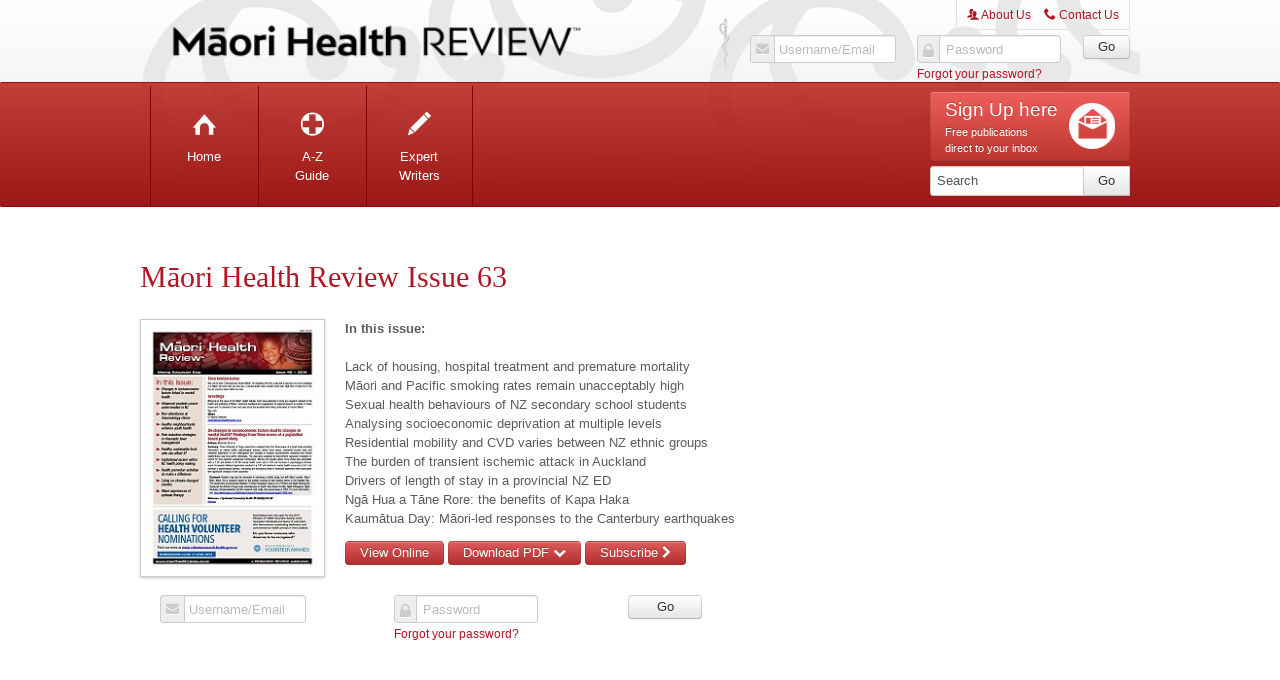

--- FILE ---
content_type: text/html; charset=utf-8
request_url: https://www.maorihealthreview.co.nz/mh/Publications/Recent-Reviews/Maori-Health/Maori-Health-Review-Issue-63.aspx
body_size: 20300
content:
<!DOCTYPE html PUBLIC "-//W3C//DTD XHTML 1.0 Transitional//EN" "http://www.w3.org/TR/xhtml1/DTD/xhtml1-transitional.dtd">
<html xmlns="http://www.w3.org/1999/xhtml" >
<head id="head"><title>
	Medical Research &amp; Journals | Free Research Review Medical Studies Publications
</title><meta name="description" content="Research Review publications bring the most important medical studies to your inbox every issue with commentary from specialists. All Research Review publications are free to receive. >" /> 
<meta http-equiv="content-type" content="text/html; charset=UTF-8" /> 
<meta http-equiv="pragma" content="no-cache" /> 
<meta http-equiv="content-style-type" content="text/css" /> 
<meta http-equiv="content-script-type" content="text/javascript" /> 
<meta name="keywords" content="Research Review medical publications, Research Review, Conference Review, medical journals, medical studies, medical research from peer reviewed journals around the world, Independent specialists, international specialist conferences, free research reviews, free conference reviews" /> 
<meta name="viewport" content="width=device-width, maximum-scale=1.0">

<script type='text/javascript'>
(function (d, t) {
var bh = d.createElement(t), s = d.getElementsByTagName(t)[0];
bh.type = 'text/javascript';
bh.src = 'https://www.bugherd.com/sidebarv2.js?apikey=kdzlidheoatxy3bl7x2g1g';
s.parentNode.insertBefore(bh, s);
})(document, 'script');
</script>

<!-- Facebook Pixel Code -->

<script>


!function(f,b,e,v,n,t,s)

{if(f.fbq)return;n=f.fbq=function(){n.callMethod?

n.callMethod.apply(n,arguments):n.queue.push(arguments)};

if(!f._fbq)f._fbq=n;n.push=n;n.loaded=!0;n.version='2.0';


n.queue=[];t=b.createElement(e);t.async=!0;


t.src=v;s=b.getElementsByTagName(e)[0];

s.parentNode.insertBefore(t,s)}(window,document,'script',

'https://connect.facebook.net/en_US/fbevents.js');


fbq('init', '2356712437925476');

fbq('track', 'PageView');


</script>

<noscript>
<img height="1" width="1"
src="https://www.facebook.com/tr?id=2356712437925476&ev=PageView
&noscript=1"/>
</noscript>

<!-- End Facebook Pixel Code --> 
<link href="/favicon.ico" type="image/x-icon" rel="shortcut icon"/> 
<link href="/favicon.ico" type="image/x-icon" rel="icon"/> 
<script src="/RR/scripts/vendor/modernizr.min.js"></script>
<script>
var rr = rr || {}; // global research review object, pattern: rr.modulename or rr.variablename
//document.write('<script src=/RR/scripts/vendor/' + ( '__proto__' in {} ? 'zepto' : 'jquery' ) + '.min.js><\/script>');
</script>
<script src="/RR/scripts/vendor/jquery.min.js"></script>
<script src="/RR/scripts/vendor/liveFilter/liveFilter.js"></script>
<script src="/RR/scripts/nav.js"></script>
<script src="/RR/scripts/vendor/video/mediaelement-and-player.min.js"></script>
<script src="/RR/scripts/stickit.js"></script>
<script src="/RR/scripts/cookie/cookie.js"></script>
<script src="/RR/scripts/accessibility.js"></script>
<script src="/RR/scripts/hotkeys/hotkeys.js"></script>
<script src="/RR/scripts/magnificpopup/magnificpopup.js"></script>
<script src="/RR/scripts/page.js"></script>
<script src="/RR/scripts/magnificpopup.js"></script>
<script src="/RR/scripts/hotkeys.js"></script>



<link href="/CMSPages/GetResource.ashx?stylesheetname=RR-Base" type="text/css" rel="stylesheet"/>
<link href="/CMSPages/GetResource.ashx?stylesheetname=RR-Layout" type="text/css" rel="stylesheet"/>
<link href="/CMSPages/GetResource.ashx?stylesheetname=RR-ModulesNZ" type="text/css" rel="stylesheet"/>
<link href="/CMSPages/GetResource.ashx?stylesheetname=RR-Typography" type="text/css" rel="stylesheet"/>
<link href="/CMSPages/GetResource.ashx?stylesheetname=RR-HighContrast" type="text/css" rel="stylesheet"/>
<link href="/CMSPages/GetResource.ashx?stylesheetname=RR-Forms" type="text/css" rel="stylesheet"/>
<link href="/CMSPages/GetResource.ashx?stylesheetname=RR-New-Layout" type="text/css" rel="stylesheet"/>

<!--[if IE 7]>
	<link rel="stylesheet" type="text/css" href="/CMSPages/GetResource.ashx?stylesheetname=RR-IE7">
<![endif]-->

<link rel="stylesheet" href="https://cdnjs.cloudflare.com/ajax/libs/font-awesome/5.15.4/css/all.min.css">
<link rel="stylesheet" href="https://maxcdn.bootstrapcdn.com/font-awesome/4.5.0/css/font-awesome.min.css">
<script type="text/javascript">
  document.getElementsByTagName( 'html' )[0].setAttribute( 'lang', 'en')
</script>

<script type="text/javascript">
  (function(i,s,o,g,r,a,m){i['GoogleAnalyticsObject']=r;i[r]=i[r]||function(){
  (i[r].q=i[r].q||[]).push(arguments)},i[r].l=1*new Date();a=s.createElement(o),
  m=s.getElementsByTagName(o)[0];a.async=1;a.src=g;m.parentNode.insertBefore(a,m)
  })(window,document,'script','//www.google-analytics.com/analytics.js','ga');

  ga('create', 'UA-16953129-1', 'auto');
  ga('send', 'pageview');
</script>

<!-- Global site tag (gtag.js) - Google Analytics -->
<script async src="https://www.googletagmanager.com/gtag/js?id=UA-16953129-1"></script>
<script>
  window.dataLayer = window.dataLayer || [];
  function gtag(){dataLayer.push(arguments);}
  gtag('js', new Date());

  gtag('config', 'UA-16953129-1');
</script>

<!-- Google tag (gtag.js) -->
<script async src="https://www.googletagmanager.com/gtag/js?id=G-08MDRLWF7L"></script>
<script>
  window.dataLayer = window.dataLayer || [];
  function gtag(){dataLayer.push(arguments);}
  gtag('js', new Date());

  gtag('config', 'G-08MDRLWF7L');
</script><link href="/CMSPages/GetResource.ashx?_webparts=677&amp;_webpartlayouts=484" type="text/css" rel="stylesheet"/> 
</head>
<body class="LTR Safari Chrome Safari39 Chrome39 ENNZ ContentBody" >
    <form method="post" action="/mh/Publications/Recent-Reviews/Maori-Health/Maori-Health-Review-Issue-63.aspx" onsubmit="javascript:return WebForm_OnSubmit();" id="form">
<div class="aspNetHidden">
<input type="hidden" name="manScript_HiddenField" id="manScript_HiddenField" value="" />
<input type="hidden" name="__CMSCsrfToken" id="__CMSCsrfToken" value="yunnKbybkgXGXsDrMhxSdEdgY56SnSwmM3r7a0QdZEj7lFU9CwLEUSm3RnwG+4RHwHpbXKA0mMWyxWLLVXAxV/s/AJSGT9yIhbT0mNdMXek=" />
<input type="hidden" name="__EVENTTARGET" id="__EVENTTARGET" value="" />
<input type="hidden" name="__EVENTARGUMENT" id="__EVENTARGUMENT" value="" />

</div>

<script type="text/javascript">
//<![CDATA[
var theForm = document.forms['form'];
if (!theForm) {
    theForm = document.form;
}
function __doPostBack(eventTarget, eventArgument) {
    if (!theForm.onsubmit || (theForm.onsubmit() != false)) {
        theForm.__EVENTTARGET.value = eventTarget;
        theForm.__EVENTARGUMENT.value = eventArgument;
        theForm.submit();
    }
}
//]]>
</script>


<script src="/WebResource.axd?d=342mKe2DeU_OfEzLHOZD_QH5wqDuMiNp4vgnnEGwf65RmLYvlGNMzcmTC0FTTs81LOXgfH_wUwkdBEEs8AmaoTJhwc5kLstcXUDuXvEav9Y1&amp;t=638901958200000000" type="text/javascript"></script>


<script type="text/javascript">
	//<![CDATA[

function UpdateLabel_p_lt_zoneLoginArea_logonform(content, context) {
    var lbl = document.getElementById(context);
    if(lbl)
    {       
        lbl.innerHTML = content;
        lbl.className = "InfoLabel";
    }
}
//]]>
</script>
<script src="/CMSPages/GetResource.ashx?scriptfile=%7e%2fCMSScripts%2fjquery%2fjquery-core.js" type="text/javascript"></script>
<script src="/CMSPages/GetResource.ashx?scriptfile=%7e%2fCMSScripts%2fmembership.js" type="text/javascript"></script><input type="hidden" name="lng" id="lng" value="en-NZ" />
<script type="text/javascript">
	//<![CDATA[

function PM_Postback(param) { if (window.top.HideScreenLockWarningAndSync) { window.top.HideScreenLockWarningAndSync(1080); } if(window.CMSContentManager) { CMSContentManager.allowSubmit = true; }; __doPostBack('m$am',param); }
function PM_Callback(param, callback, ctx) { if (window.top.HideScreenLockWarningAndSync) { window.top.HideScreenLockWarningAndSync(1080); }if (window.CMSContentManager) { CMSContentManager.storeContentChangedStatus(); };WebForm_DoCallback('m$am',param,callback,ctx,null,true); }
//]]>
</script>
<script src="/ScriptResource.axd?d=9aqirgJTnmyYbmwQPBw1rbnedZvP9muZeieMhoB2qjbA3kVuVNzQQLnDWQkTVKqOC2yKvJ4eiEoRwjv3KdbAmaa1jacjZzY_nb0L5pdseywH0fW4AgRc31l6xEl0i1cDPyIjGAN0QhrKlEIkfzeOuXYGD1fUwZ0G3TH_C6wQ01I1&amp;t=ffffffffdb0bd779" type="text/javascript"></script>
<script src="/ScriptResource.axd?d=djDEIFOvV8Z2Lh3Rx8pknlhtC1lUdgYWM6qPt7VgK7VSt6iCuzt6HaC6Xt_xihO1ngoc6TeP_OLnCOuj-AKDMdKNh0aM-hl8Ldb0Rqrp_X_eWka_SLOZl68vTw5qKjyIWLZmFGZhz2rWPhJaZiekug2&amp;t=7c776dc1" type="text/javascript"></script>
<script src="/ScriptResource.axd?d=pEba_R9RiuVvCx7tWhm6CJ1f1MRgjTQgxbvSKrXDb5tVLaPfefUJLV04ZWEwjcCVvMn4YaC-3IKbNruj_uHLvcO5YmcMbU_WtdNTLjURqYm8hfPA0dWtRWgbuzYTQ9-wot4RB8bdqovE5k8aTQzT5Q2&amp;t=7c776dc1" type="text/javascript"></script>
<script src="/CMSPages/PortalTemplate.aspx?_TSM_HiddenField_=manScript_HiddenField&amp;_TSM_CombinedScripts_=%3b%3bAjaxControlToolkit%2c+Version%3d4.1.60919.0%2c+Culture%3dneutral%2c+PublicKeyToken%3d28f01b0e84b6d53e%3aen-NZ%3aee051b62-9cd6-49a5-87bb-93c07bc43d63%3ade1feab2%3af9cec9bc%3a35576c48" type="text/javascript"></script>
<script type="text/javascript">
	//<![CDATA[

var CMS = CMS || {};
CMS.Application = {
  "isDialog": false,
  "isDebuggingEnabled": true,
  "applicationUrl": "/",
  "isRTL": "false",
  "imagesUrl": "/CMSPages/GetResource.ashx?image=%5bImages.zip%5d%2f"
};

//]]>
</script>
<script type="text/javascript">
//<![CDATA[
function WebForm_OnSubmit() {
if (typeof(ValidatorOnSubmit) == "function" && ValidatorOnSubmit() == false) return false;null;
return true;
}
//]]>
</script>

<div class="aspNetHidden">

	<input type="hidden" name="__VIEWSTATEGENERATOR" id="__VIEWSTATEGENERATOR" value="A5343185" />
	<input type="hidden" name="__SCROLLPOSITIONX" id="__SCROLLPOSITIONX" value="0" />
	<input type="hidden" name="__SCROLLPOSITIONY" id="__SCROLLPOSITIONY" value="0" />
</div>
    <script type="text/javascript">
//<![CDATA[
Sys.WebForms.PageRequestManager._initialize('manScript', 'form', ['tp$lt$zoneLoginArea$logonform$pnlUpdatePasswordRetrievalLink','','tp$lt$zoneLoginArea$logonform$pnlUpdatePasswordRetrieval','','tp$lt$popupRegistrationForm$RRCustomRegistrationForm$sys_pnlUpdate','','tp$lt$zoneContent$pageplaceholder$p$lt$zoneCenterContent$logonform$pnlUpdatePasswordRetrievalLink','','tp$lt$zoneContent$pageplaceholder$p$lt$zoneCenterContent$logonform$pnlUpdatePasswordRetrieval','','tctxM',''], ['p$lt$popupRegistrationForm$RRCustomRegistrationForm','','p$lt$zoneLoginArea$logonform$lnkPasswdRetrieval','','p$lt$zoneContent$pageplaceholder$p$lt$zoneCenterContent$logonform$lnkPasswdRetrieval',''], [], 90, '');
//]]>
</script>

    <div id="ctxM">

</div>
    
<link href="/CMSPages/GetResource.ashx?stylesheetname=RR-Theme-mh" type="text/css" rel="stylesheet"/>

<!-- main-header:starts -->
<div class="main-header">
  <div class="l-container primary-header primary-header-subsite">
    
    <div class="l-fluid-container">
      <div class="l-fluid400px main-logo">
        
<a href="/mh.aspx">
  
					<img src="/getmedia/2766c46e-83ba-4a87-8ef5-329e66ff40e5/MHR-logo400.png.aspx?widthremoved=400&amp;heightremoved=75&amp;ext=.png&width=500" alt="Research Review Maori Health" />
    
</a>
				
      </div>
    </div>
    <div class="l-fixed-container l-fixed400px row">
      <div class="clearfix">
        <div class="top-nav">
          <a class="btn btn-link" data-hotkey-toggleclass="" data-hotkey="Ctrl+5" href="/mh/About-Us.aspx" visible="&lt;%#Eval(&quot;SubSitePathCode&quot;).ToString() != &quot;admin&quot; %&gt;"><span aria-hidden="true" class="icon" data-icon="A">A</span> About Us</a>
<a class="btn btn-link" data-hotkey-toggleclass="" data-hotkey="Ctrl+6" href="/mh/Contact-Us.aspx"><span aria-hidden="true" class="icon" data-icon="C">C</span> Contact Us</a>
<!-- <a class="btn btn-link hidden" href="/nz/Pages/Subscriber-Offers.aspx"> <img alt="" src="/getmedia/0cc8b66f-84a0-4a0e-8a8b-2dcedae76442/9777.png.aspx" style="width: 13px; height: 13px;" />&nbsp;Offers</a> -->                    
        </div>
      </div>
      <div id="p_lt_zoneLoginArea_logonform_pnlBody" class="LogonPageBackground">
	
	<div id="p_lt_zoneLoginArea_logonform_Login1" class="table cellspacing_0 cellpadding_0" style="border-collapse:collapse;">
		<div class="tr">
			<div class="td">
			<div id="p_lt_zoneLoginArea_logonform_Login1_pnlLogin" onkeypress="javascript:return WebForm_FireDefaultButton(event, &#39;p_lt_zoneLoginArea_logonform_Login1_LoginButton&#39;)">
				
					<div class="row">
					  <div class="login-area clearfix">
                        <p class="login-lable" style="display:none">Log in here:</p>
						<div class="span5 mobile4">
							<div class="input-prepend input-email input-login form-control--labelled">
                                
								
								<label for="p_lt_zoneLoginArea_logonform_Login1_UserName" id="p_lt_zoneLoginArea_logonform_Login1_lblUserName">Username/Email</label>
								<span class="add-on">
									<span class="icon-envelope-alt"></span>
								</span>
								<input name="p$lt$zoneLoginArea$logonform$Login1$UserName" type="text" maxlength="100" id="p_lt_zoneLoginArea_logonform_Login1_UserName" class="LogonTextBox form-control" />
								<span id="p_lt_zoneLoginArea_logonform_Login1_rfvUserNameRequired" title="User name is required." class="form-control-error" style="visibility:hidden;">*</span>
							</div>
						</div>

						<div class="span5 mobile4">							
							<div class="input-prepend input-password input-login form-control--labelled">
                                
								
								<label for="p_lt_zoneLoginArea_logonform_Login1_Password" id="p_lt_zoneLoginArea_logonform_Login1_lblPassword1">Password</label>
								<span class="add-on">
									<span class="icon-lock"></span>
								</span>
								<input name="p$lt$zoneLoginArea$logonform$Login1$Password" type="password" maxlength="110" id="p_lt_zoneLoginArea_logonform_Login1_Password" class="LogonTextBox form-control" />
							</div>
						</div>
						<div class="span2 mobile4 input-submit">
                            <input type="submit" name="p$lt$zoneLoginArea$logonform$Login1$LoginButton" value="Go" onclick="javascript:WebForm_DoPostBackWithOptions(new WebForm_PostBackOptions(&quot;p$lt$zoneLoginArea$logonform$Login1$LoginButton&quot;, &quot;&quot;, true, &quot;p_lt_zoneLoginArea_logonform_Logon&quot;, &quot;&quot;, false, false))" id="p_lt_zoneLoginArea_logonform_Login1_LoginButton" class="btn" />
						</div>

						<div class="span5 mobile4">
							<p class="small-text light-grey">
								
                                
							</p>
						</div>
						<div class="span5 mobile4">
							<p class="small-text light-grey">
								<a href="/Common/User-Pages/Forgot-Password.aspx?Site=mh" class="subsite-url">Forgot your password?</a>
							</p>
						</div>
                        
                        
					  </div>
					</div>
			
			</div>
		</div>
		</div>
	</div>
<div id="p_lt_zoneLoginArea_logonform_pnlUpdatePasswordRetrievalLink">
		
	<a id="p_lt_zoneLoginArea_logonform_lnkPasswdRetrieval" href="javascript:WebForm_DoPostBackWithOptions(new WebForm_PostBackOptions(&quot;p$lt$zoneLoginArea$logonform$lnkPasswdRetrieval&quot;, &quot;&quot;, true, &quot;&quot;, &quot;&quot;, false, true))" class="PasswordRetievalLinkTopPanel hidden"></a>
    
	</div>
            <div id="p_lt_zoneLoginArea_logonform_pnlUpdatePasswordRetrieval">
		
                        
                    
	</div>
     
</div>

<input type="hidden" name="p$lt$zoneLoginArea$logonform$hdnPasswDisplayed" id="p_lt_zoneLoginArea_logonform_hdnPasswDisplayed" />
    </div>
  </div>
  
  <div class="secondary-header">
    
    <div class="l-container">
      
      <div class="l-fluid-container">
        <!-- l-fluid250px clearfix -->
        <div class="l-fluid210px clearfix">
  <div class="mobile-visible mobile-btns clearfix">
    <a href="#" class="display-block login-menu-btn">Log In <span class="icon-key"></span></a>
    <a href="#" class="display-block main-menu-btn"><span class="icon-align-justify"></span> Menu</a>
  </div>

	<ul id="menuElem">
		<li class="nav-item first">
			<a href="/"><span class="icon" data-icon="H" aria-hidden="true">H</span><span class="name">Home</span></a>
		</li>
		<li class="nav-item">
			<a href="/mh/Conditions.aspx"><span class="icon" data-icon="T" aria-hidden="true">T</span><span class="name">A-Z Guide</span></a>
		</li>
		<li class="nav-item">
			<a href="/mh/Expert-Writers.aspx"><span class="icon" data-icon="W" aria-hidden="true">W</span><span class="name">Expert Writers</span></a>
		</li>

	</ul>


</div>						
      </div>
      <div class="l-fixed-container l-fixed200px">
        <a class="btn-sign-up btn btn-danger btn-promo text-align-left js-magnific-popup" data-effect="" data-hotkey="Ctrl+4" href="#popupRegister" data-effect="mfp-move-from-top" >
          <div class="span8 mobile-span" style="padding:0;">
            <span class="block btn-title serif-font" style="font-size:19px; font-family:arial;">Sign Up here</span> 
            <span class="block btn-subtitle sans-font" style="background:none; font-family:arial; padding:0;">Free publications<br />
              direct to your inbox</span> 
          </div>
          <div class="span4 mobile-icon" style="padding:0; background:url('/RR/media/images/icon-signup.png') no-repeat right center; height: 60px;"></div>
        </a>
        				
        <div class="search-container">
          <div id="p_lt_zoneSearchContainer_SearchBox_pnlSearch" class="searchBox" onkeypress="javascript:return WebForm_FireDefaultButton(event, &#39;p_lt_zoneSearchContainer_SearchBox_btnSearch&#39;)">
	
    <label for="p_lt_zoneSearchContainer_SearchBox_txtWord" id="p_lt_zoneSearchContainer_SearchBox_lblSearch" class="search-label">&nbsp;:</label>
<div class="input-append">
    <input type="hidden" name="p$lt$zoneSearchContainer$SearchBox$txtWord_exWatermark_ClientState" id="p_lt_zoneSearchContainer_SearchBox_txtWord_exWatermark_ClientState" /><input name="p$lt$zoneSearchContainer$SearchBox$txtWord" type="text" maxlength="1000" id="p_lt_zoneSearchContainer_SearchBox_txtWord" class="span form-control" />
    <input type="submit" name="p$lt$zoneSearchContainer$SearchBox$btnSearch" value="Go" onclick="javascript:WebForm_DoPostBackWithOptions(new WebForm_PostBackOptions(&quot;p$lt$zoneSearchContainer$SearchBox$btnSearch&quot;, &quot;&quot;, true, &quot;&quot;, &quot;&quot;, false, false))" id="p_lt_zoneSearchContainer_SearchBox_btnSearch" class="btn" />
    
    <div id="p_lt_zoneSearchContainer_SearchBox_pnlPredictiveResultsHolder" class="predictiveSearchHolder">

	</div>
</div>

</div>

          
        </div>
      </div>
    </div>
    
  </div>  
</div>
<!-- main-header:ends -->
<div class="main-content">
  <div class="row">
    

<!-- main-content:starts -->
<div class="main-content">
    <div class="l-container">
        <div class="l-fluid-container">
            <div class="l-fluid200px">

                <div class="no-edge-padding row">
                    
                    <div class="l-inner-content clearfix">
                            <h1>Māori  Health Review Issue 63



</h1>
                             
                            
<div class="media-item row">
  <div class="span3 v-align">
    
    <div class="img-hover">
      
      <div class="img-hover__buttons">
        
        
          <!-- Start a Tag if there is a PDF -->
          <a class="img-hover__button" href="/getmedia/5b55ede1-39ad-4677-b016-275382d48971/Maori-Health-Review-Issue-63.pdf.aspx?ext=.pdf" onclick="gtag('event', 'PDF', {'debug_mode':true, 'event_label': this.href, 'event_category': 'Māori  Health Review Issue 63'});">Download PDF</a>
        
        
        <a class='img-hover__button' target='_blank' href='/mh/Pages/Publication/Maori-Health-Review-Issue-63.aspx'>View Online</a>
        
      </div>
      
      
        <!-- Image is not empty -->
        <img class="img-polaroid" src="/getmedia/d19e1e31-06fc-4286-af10-74a3118582cb/MHR-thumb.jpg.aspx?widthremoved=180&amp;heightremoved=255&amp;ext=.jpg&width=185" alt="" title="Māori  Health Review Issue 63">
      
      
               
      
    </div>
    
  </div>
  
  <div class="span9">
    
      <p><strong>In this issue:</strong><br />
<br />
Lack of housing, hospital treatment and premature mortality<br />
Māori and Pacific smoking rates remain unacceptably high<br />
Sexual health behaviours of NZ secondary school students<br />
Analysing socioeconomic deprivation at multiple levels<br />
Residential mobility and CVD varies between NZ ethnic groups<br />
The burden of transient ischemic attack in Auckland<br />
Drivers of length of stay in a provincial NZ ED<br />
Ngā Hua a Tāne Rore: the benefits of Kapa Haka<br />
Kaumātua Day: Māori-led responses to the Canterbury earthquakes</p>
    
    
    
      
      
        <!-- When it is a non-secured document -->
        
        <a class='btn btn-info' target='_blank' href='/mh/Pages/Publication/Maori-Health-Review-Issue-63.aspx' style='display: inline-block;'>View Online</a>
        <!-- Checks if a Publication PDF exists or not -->
        <a class="btn btn-info" href="/getmedia/5b55ede1-39ad-4677-b016-275382d48971/Maori-Health-Review-Issue-63.pdf.aspx?ext=.pdf" type="application/pdf" target="_blank" onclick="gtag('debug_mode':true, 'event', 'PDF', {'event_label': this.href, 'event_category': 'Māori  Health Review Issue 63'});">Download PDF <span class="icon-chevron-down"></span></a>
      
      
      
       <!-- <a class="btn btn-info" href="/Common/User-Pages/Register.aspx?Site=mh">Subscribe <span class="icon-chevron-right"></span></a> -->
        <a class="btn btn-info js-magnific-popup" href="#popupRegister">Subscribe <span class="icon-chevron-right"></span></a>
      
      
      
    </p>
  </div>
  
</div>


<div id="p_lt_zoneContent_pageplaceholder_p_lt_zoneCenterContent_logonform_pnlBody" class="LogonPageBackground">
	
	<table id="p_lt_zoneContent_pageplaceholder_p_lt_zoneCenterContent_logonform_Login1" cellspacing="0" cellpadding="0" style="border-collapse:collapse;">
		<tr>
			<td>
			<div id="p_lt_zoneContent_pageplaceholder_p_lt_zoneCenterContent_logonform_Login1_pnlLogin" onkeypress="javascript:return WebForm_FireDefaultButton(event, &#39;p_lt_zoneContent_pageplaceholder_p_lt_zoneCenterContent_logonform_Login1_LoginButton&#39;)">
				
					<div class="row">
					  <div class="login-area clearfix">
                        <p class="login-lable" style="display:none">Log in here:</p>
						<div class="span5 mobile4">
							<div class="input-prepend input-email input-login form-control--labelled">
                                
								<label for="p_lt_zoneContent_pageplaceholder_p_lt_zoneCenterContent_logonform_Login1_UserName">Username/Email</label>  
								<span class="add-on">
									<span class="icon-envelope-alt"></span>
								</span>
								<input name="p$lt$zoneContent$pageplaceholder$p$lt$zoneCenterContent$logonform$Login1$UserName" type="text" maxlength="100" id="p_lt_zoneContent_pageplaceholder_p_lt_zoneCenterContent_logonform_Login1_UserName" class="LogonTextBox form-control" />
								<span id="p_lt_zoneContent_pageplaceholder_p_lt_zoneCenterContent_logonform_Login1_rfvUserNameRequired" title="User name is required." class="form-control-error" style="visibility:hidden;">*</span>
							</div>
						</div>

						<div class="span5 mobile4">							
							<div class="input-prepend input-password input-login form-control--labelled">
                                
								<label for="p_lt_zoneContent_pageplaceholder_p_lt_zoneCenterContent_logonform_Login1_Password">Password</label>  
								<span class="add-on">
									<span class="icon-lock"></span>
								</span>
								<input name="p$lt$zoneContent$pageplaceholder$p$lt$zoneCenterContent$logonform$Login1$Password" type="password" maxlength="110" id="p_lt_zoneContent_pageplaceholder_p_lt_zoneCenterContent_logonform_Login1_Password" class="LogonTextBox form-control" />
							</div>
						</div>
						<div class="span2 mobile4 input-submit">
                            <input type="submit" name="p$lt$zoneContent$pageplaceholder$p$lt$zoneCenterContent$logonform$Login1$LoginButton" value="Go" onclick="javascript:WebForm_DoPostBackWithOptions(new WebForm_PostBackOptions(&quot;p$lt$zoneContent$pageplaceholder$p$lt$zoneCenterContent$logonform$Login1$LoginButton&quot;, &quot;&quot;, true, &quot;p_lt_zoneContent_pageplaceholder_p_lt_zoneCenterContent_logonform_Logon&quot;, &quot;&quot;, false, false))" id="p_lt_zoneContent_pageplaceholder_p_lt_zoneCenterContent_logonform_Login1_LoginButton" class="btn" />
						</div>

						<div class="span5 mobile4">
							<p class="small-text light-grey">
								
                                
							</p>
						</div>
						<div class="span5 mobile4">
							<p class="small-text light-grey">
								<a class="subsite-url" href="/Common/User-Pages/Forgot-Password.aspx?Site=mh">Forgot your password?</a>
							</p>
						</div>

					  </div>
					</div>
			
			</div>
		</td>
		</tr>
	</table>
<div id="p_lt_zoneContent_pageplaceholder_p_lt_zoneCenterContent_logonform_pnlUpdatePasswordRetrievalLink">
		
	<a id="p_lt_zoneContent_pageplaceholder_p_lt_zoneCenterContent_logonform_lnkPasswdRetrieval" class="PasswordRetievalLinkTopPanel hidden" href="javascript:WebForm_DoPostBackWithOptions(new WebForm_PostBackOptions(&quot;p$lt$zoneContent$pageplaceholder$p$lt$zoneCenterContent$logonform$lnkPasswdRetrieval&quot;, &quot;&quot;, true, &quot;&quot;, &quot;&quot;, false, true))"></a>
    
	</div>
            <div id="p_lt_zoneContent_pageplaceholder_p_lt_zoneCenterContent_logonform_pnlUpdatePasswordRetrieval">
		
                        
                    
	</div>
     
</div>

<input type="hidden" name="p$lt$zoneContent$pageplaceholder$p$lt$zoneCenterContent$logonform$hdnPasswDisplayed" id="p_lt_zoneContent_pageplaceholder_p_lt_zoneCenterContent_logonform_hdnPasswDisplayed" />
                      
                            
                            
                            
                            
                            
                            
                      
                            

                            

                            

                            

                            

                            

                    </div>
                </div>
                
            </div>
        </div>
        <div class="l-fixed-container l-fixed200px">
            
            
            
            


            
            
            
                           
        </div>
    </div>
</div>
<!-- main-content:ends -->
  </div>
</div>
<!-- main-footer:starts -->
<!-- FOOTER START -->
<div class="main-footer-wrapper">
  <div class="main-footer l-wrapper">
    <div class="footer-container row">
      <div class="footer-sponsors span8 tablet6">
        
<p class="lightgrey">Kindly supported by:</p>
<span class="sponsor-logo"><a href="http://www.nzma.org.nz/" target="_blank">&nbsp;</a></span><span class="sponsor-logo"><a href="http://www.nurse.org.nz/" target="_blank"><img alt="College of Nursing Aotearoa" src="/RR/images/nz/layout/nurses-college-logo.png" /> </a> </span> <span class="sponsor-logo"><a href="http://www.pgnz.org.nz/" target="_blank"> <img alt="PGNZ" src="/RR/images/nz/layout/pharmacy-guild.png" /> &nbsp;&nbsp;</a> </span> <span class="sponsor-logo"><a href="http://www.asthmafoundation.org.nz/" target="_blank"><img alt="Asthma-and-Respiratory-Foundation-NZ-removedbg-(1).png" src="/getattachment/mh/Asthma-and-Respiratory-Foundation-NZ-removedbg-(1).png.aspx?width=128&amp;height=58" style="width: 128px; height: 58px;" title="Asthma-and-Respiratory-Foundation-NZ-removedbg-(1).png" /></a></span>
<div class="custom-logo" style="display: none">
<p class="lightgrey">Kindly supported by:</p>

<p><span class="sponsor-logo"><a href="https://www.boehringer-ingelheim.com/au" rel="noopener noreferrer" target="_blank"><img alt="Boehringer Ingelheim" src="/getmedia/24ce7c03-13a4-4352-93a6-bdd99812415e/Boehringer-Ingelheim.aspx?height=50" /></a> </span></p>
</div>

        <!--<p><a href="#" class="js-aid-high-contrast">High Contrast View</a></p>-->
      </div>
      <div class="span4 tablet6 copyright-content text-align-right">
        <div class="social-icons">
<div class="twitter">
<p>
<a href="https://twitter.com/maori_health?lang=en" target="_blank"><img src="/RR/media/images/TwitterColor.png" style="width:50px;" /></a>
&nbsp;&nbsp;&nbsp;
<a href="https://www.facebook.com/maorihealthreview/" target="_blank"><img src="/RR/media/images/FacebookColor.png" style="width:50px;" /></a>
</p>
</div>
</div>





        <p class="footer-logo">
          <a href="#" style="inline-block">
            <img src="/RR/images/nz/layout/footer-logo.png" alt="footer-logo" />
          </a>
        </p>
        
        <p class="copyright small-text lightgrey">&copy; <script type="text/javascript">
          Stamp = new Date();
          year = Stamp.getYear();
          if (year < 2000) year = 1900 + year;
          document.write(year);
          </script> Research Review | Website by <a href="http://www.kudosweb.com" target="_blank">Kudos Web</a></p>
        <p class="hidden">
          <a href="#keyboardShortcuts" data-effect="mfp-move-from-top" class="js-magnific-popup js-help-popup">popup</a>
        </p>
      </div>
    </div>
  </div>
</div>
<!-- FOOTER ENDS -->
<!-- main-footer:ends -->
<div id="keyboardShortcuts" class="mfp-with-anim mfp-hide popup popup-help">
  <div class="inline-block-wrapper">
    <div class="span6 inline-block">
      <p>
        <kbd>Ctrl</kbd> + <kbd>1</kbd> Home
      </p>
    </div>
    <div class="span6 inline-block">
      <p>
        <kbd>Ctrl</kbd> + <kbd>2</kbd> A-Z Guide
      </p>
    </div>
    <div class="span6 inline-block">
      <p>
        <kbd>Ctrl</kbd> + <kbd>3</kbd> Expert Writers
      </p>
    </div>
    <div class="span6 inline-block">
      <p>
        <kbd>Ctrl</kbd> + <kbd>4</kbd> Sign Up here
      </p>
    </div>
    <div class="span6 inline-block">
      <p>
        <kbd>Ctrl</kbd> + <kbd>5</kbd> About Us
      </p>
    </div>
    <div class="span6 inline-block">
      <p>
        <kbd>Ctrl</kbd> + <kbd>6</kbd> Contact Us
      </p>
    </div>    
    <div class="span6 inline-block">
      <p>
        <kbd>?</kbd> Help
      </p>
    </div>
  </div>
</div>

<div id="popupRegister" class="popup mfp-hide mfp-with-anim">
	<div class="basic-form">
		<h2>Get Free publications straight to your inbox.</h2>
		<p class="form-intro"></p>
		<div class="RR-RegisterForm"><div id="p_lt_popupRegistrationForm_RRCustomRegistrationForm_sys_pnlUpdate">
	


<div id="p_lt_popupRegistrationForm_RRCustomRegistrationForm_plcUp_pnlRegForm" onkeypress="javascript:return WebForm_FireDefaultButton(event, &#39;p_lt_popupRegistrationForm_RRCustomRegistrationForm_plcUp_btnRegister&#39;)">
		

    <div id="p_lt_popupRegistrationForm_RRCustomRegistrationForm_plcUp_formUser">
			<div id="p_lt_popupRegistrationForm_RRCustomRegistrationForm_plcUp_formUser_pnlForm" class="form-horizontal" onkeypress="javascript:return WebForm_FireDefaultButton(event, &#39;p_lt_popupRegistrationForm_RRCustomRegistrationForm_plcUp_formUser_btnOK&#39;)">
				<div class="input-prepend form-control form-control--labelled"><label id="p_lt_popupRegistrationForm_RRCustomRegistrationForm_plcUp_formUser_FirstName_lb" class="control-label editing-form-label" for="p_lt_popupRegistrationForm_RRCustomRegistrationForm_plcUp_formUser_FirstName_txtText">First Name <span>*</span></label> <span class="add-on"> <span class="fa fa-font">&nbsp;</span> </span> <div id="p_lt_popupRegistrationForm_RRCustomRegistrationForm_plcUp_formUser_ncpfirstname" class="EditingFormControlNestedControl editing-form-control-nested-control">
					<input name="p$lt$popupRegistrationForm$RRCustomRegistrationForm$plcUp$formUser$FirstName$txtText" type="text" maxlength="100" id="p_lt_popupRegistrationForm_RRCustomRegistrationForm_plcUp_formUser_FirstName_txtText" class="form-control" />

				</div> <span class="basic-form-error-message ErrorLabel">Please enter First name</span> </div>

<div class="input-prepend form-control form-control--labelled"><label id="p_lt_popupRegistrationForm_RRCustomRegistrationForm_plcUp_formUser_LastName_lb" class="control-label editing-form-label" for="p_lt_popupRegistrationForm_RRCustomRegistrationForm_plcUp_formUser_LastName_txtText">Last Name <span>*</span></label> <span class="add-on"> <span class="fa fa-font">&nbsp;</span> </span> <div id="p_lt_popupRegistrationForm_RRCustomRegistrationForm_plcUp_formUser_ncplastname" class="EditingFormControlNestedControl editing-form-control-nested-control">
					<input name="p$lt$popupRegistrationForm$RRCustomRegistrationForm$plcUp$formUser$LastName$txtText" type="text" maxlength="100" id="p_lt_popupRegistrationForm_RRCustomRegistrationForm_plcUp_formUser_LastName_txtText" class="form-control" />

				</div> <span class="basic-form-error-message ErrorLabel">Please enter Last name</span> </div>

<div class="input-prepend form-control form-control--labelled"><label id="p_lt_popupRegistrationForm_RRCustomRegistrationForm_plcUp_formUser_Email_lb" class="control-label editing-form-label" for="p_lt_popupRegistrationForm_RRCustomRegistrationForm_plcUp_formUser_Email_txtText">Email <span>*</span></label> <span class="add-on"> <span class="fa fa-at">&nbsp;</span> </span> <div id="p_lt_popupRegistrationForm_RRCustomRegistrationForm_plcUp_formUser_ncpemail" class="EditingFormControlNestedControl editing-form-control-nested-control">
					<input name="p$lt$popupRegistrationForm$RRCustomRegistrationForm$plcUp$formUser$Email$txtText" type="text" maxlength="100" id="p_lt_popupRegistrationForm_RRCustomRegistrationForm_plcUp_formUser_Email_txtText" class="form-control js-email-field" />

				</div> <span class="basic-form-error-message ErrorLabel">Please enter valid Email address</span> </div>

<div class="form-control js-password-field"><div id="p_lt_popupRegistrationForm_RRCustomRegistrationForm_plcUp_formUser_ncpuserpassword" class="EditingFormControlNestedControl editing-form-control-nested-control">
					

<div class="password-with-confirmation-wrapper">
	
	


<div class="password-strength">
	<div class="input-prepend form-control form-control--labelled">
		<label for="p_lt_popupRegistrationForm_RRCustomRegistrationForm_plcUp_formUser_UserPassword_passStrength_txtPassword" id="p_lt_popupRegistrationForm_RRCustomRegistrationForm_plcUp_formUser_UserPassword_passStrength_lblPassword00">Password</label>
		<span class="add-on">
			<span class="fa fa-lock"></span>
		</span>
		<input name="p$lt$popupRegistrationForm$RRCustomRegistrationForm$plcUp$formUser$UserPassword$passStrength$txtPassword" type="password" id="p_lt_popupRegistrationForm_RRCustomRegistrationForm_plcUp_formUser_UserPassword_passStrength_txtPassword" class="form-control" />
	</div>
	
	<div class="password-strength-text">
		<span id="p_lt_popupRegistrationForm_RRCustomRegistrationForm_plcUp_formUser_UserPassword_passStrength_lblPasswStregth" class="password-strength-hint" onmouseover="Tip(&#39;It is recommended that your password be at least 12 characters long and contain 2 special characters.&#39;)" onmouseout="UnTip()" style="cursor: help;">Password strength:</span>
		<strong id="p_lt_popupRegistrationForm_RRCustomRegistrationForm_plcUp_formUser_UserPassword_passStrength_lblEvaluation"></strong>
	</div>
	<div id="p_lt_popupRegistrationForm_RRCustomRegistrationForm_plcUp_formUser_UserPassword_passStrength_pnlPasswStrengthIndicator" class="passw-strength-indicator">
						
		<div id="p_lt_popupRegistrationForm_RRCustomRegistrationForm_plcUp_formUser_UserPassword_passStrength_pnlPasswIndicator">
							
			&nbsp;
		
						</div>
	
					</div>
	<span id="p_lt_popupRegistrationForm_RRCustomRegistrationForm_plcUp_formUser_UserPassword_passStrength_rfvPassword" class="form-control-error" style="display:none;"></span>
</div>


	<div class="form-control confirm-password form-control--labelled">
		<label for="p_lt_popupRegistrationForm_RRCustomRegistrationForm_plcUp_formUser_UserPassword_txtConfirmPassword" id="p_lt_popupRegistrationForm_RRCustomRegistrationForm_plcUp_formUser_UserPassword_lblConfirmPassword">Confirm password:</label>
		<input name="p$lt$popupRegistrationForm$RRCustomRegistrationForm$plcUp$formUser$UserPassword$txtConfirmPassword" type="password" maxlength="100" id="p_lt_popupRegistrationForm_RRCustomRegistrationForm_plcUp_formUser_UserPassword_txtConfirmPassword" class="form-control" />
		<span id="p_lt_popupRegistrationForm_RRCustomRegistrationForm_plcUp_formUser_UserPassword_rfvConfirmPassword" class="form-control-error" style="display:none;"></span>
	</div>
</div>

				</div> <span class="basic-form-error-message ErrorLabel">Please enter Password</span></div>

<div class="form-control radio-group"><span id="p_lt_popupRegistrationForm_RRCustomRegistrationForm_plcUp_formUser_HealthProfessional_lb" class="control-label editing-form-label">Are you a health professional? <span>*</span></span> <div id="p_lt_popupRegistrationForm_RRCustomRegistrationForm_plcUp_formUser_ncphealthprofessional" class="EditingFormControlNestedControl editing-form-control-nested-control">
					<span id="p_lt_popupRegistrationForm_RRCustomRegistrationForm_plcUp_formUser_HealthProfessional_list" class="radio health-profession radio-list-horizontal"><input id="p_lt_popupRegistrationForm_RRCustomRegistrationForm_plcUp_formUser_HealthProfessional_list_0" type="radio" name="p$lt$popupRegistrationForm$RRCustomRegistrationForm$plcUp$formUser$HealthProfessional$list" value="1" /><label for="p_lt_popupRegistrationForm_RRCustomRegistrationForm_plcUp_formUser_HealthProfessional_list_0">Yes</label><input id="p_lt_popupRegistrationForm_RRCustomRegistrationForm_plcUp_formUser_HealthProfessional_list_1" type="radio" name="p$lt$popupRegistrationForm$RRCustomRegistrationForm$plcUp$formUser$HealthProfessional$list" value="0" checked="checked" /><label for="p_lt_popupRegistrationForm_RRCustomRegistrationForm_plcUp_formUser_HealthProfessional_list_1">No</label></span>

				</div> </div>

<div class="form-control checkbox-control"><input id="chkAgree" type="checkbox" /> <label for="chkAgree">I have read and agree with the <a href="/Common/Terms-and-Conditions.aspx?Site=ResearchReview Megasite" target="_blank">Terms and Conditions</a></label></div>

<div class="form-control"><div id="p_lt_popupRegistrationForm_RRCustomRegistrationForm_plcUp_formUser_ncprecaptcha" class="EditingFormControlNestedControl editing-form-control-nested-control">
					<div data-theme="light" data-type="image"></div><script src="https://www.google.com/recaptcha/api.js?onload=CaptchaCallback&amp;render=explicit" async defer></script><script>var CaptchaCallback = function(){if (document.getElementById('p_lt_popupRegistrationForm_RRCustomRegistrationForm_plcUp_formUser_Recaptcha_captcha') != null && (typeof grecaptcha!== 'undefined')) { grecaptcha.render('p_lt_popupRegistrationForm_RRCustomRegistrationForm_plcUp_formUser_Recaptcha_captcha', {'sitekey' : '6LdTB3QiAAAAAJigg-NP_qGRsbZck2DuPA-vS-Kc'}); }};</script><span id="p_lt_popupRegistrationForm_RRCustomRegistrationForm_plcUp_formUser_Recaptcha_captcha"></span>

				</div>
<div class="recaptcha-msg">Recaptcha requires verification.</div>
</div>

<div class="form-control btnSubmit"><br />
<br />
<br />
&nbsp;</div>
<style type="text/css">.recaptcha-msg {
display: none;
color: #b94a48;
font-size:12px;
}
.error .recaptcha-msg {
display:block;
}
</style>
			</div>
		</div>

    

    <input type="submit" name="p$lt$popupRegistrationForm$RRCustomRegistrationForm$plcUp$btnRegister" value="Register" onclick="javascript:WebForm_DoPostBackWithOptions(new WebForm_PostBackOptions(&quot;p$lt$popupRegistrationForm$RRCustomRegistrationForm$plcUp$btnRegister&quot;, &quot;&quot;, true, &quot;&quot;, &quot;&quot;, false, false))" id="p_lt_popupRegistrationForm_RRCustomRegistrationForm_plcUp_btnRegister" class="RegisterButton btnRegister btn btn-primary" />


	</div>

</div></div>
</div>
</div>
<script src="/RR/scripts/signup-popup.js?v16638221657881"></script>


<script src="/RR/scripts/hoverIntent.min.js"></script>
<script src="/RR/scripts/main.js"></script>
<script type="text/javascript" src="/CMSPages/Webservice.asmx/js"></script>

    
    
<script type="text/javascript">
//<![CDATA[
var Page_Validators =  new Array(document.getElementById("p_lt_zoneLoginArea_logonform_Login1_rfvUserNameRequired"), document.getElementById("p_lt_zoneContent_pageplaceholder_p_lt_zoneCenterContent_logonform_Login1_rfvUserNameRequired"), document.getElementById("p_lt_popupRegistrationForm_RRCustomRegistrationForm_plcUp_formUser_UserPassword_passStrength_rfvPassword"), document.getElementById("p_lt_popupRegistrationForm_RRCustomRegistrationForm_plcUp_formUser_UserPassword_rfvConfirmPassword"));
//]]>
</script>

<script type="text/javascript">
//<![CDATA[
var p_lt_zoneLoginArea_logonform_Login1_rfvUserNameRequired = document.all ? document.all["p_lt_zoneLoginArea_logonform_Login1_rfvUserNameRequired"] : document.getElementById("p_lt_zoneLoginArea_logonform_Login1_rfvUserNameRequired");
p_lt_zoneLoginArea_logonform_Login1_rfvUserNameRequired.controltovalidate = "p_lt_zoneLoginArea_logonform_Login1_UserName";
p_lt_zoneLoginArea_logonform_Login1_rfvUserNameRequired.errormessage = "Please enter a user name";
p_lt_zoneLoginArea_logonform_Login1_rfvUserNameRequired.validationGroup = "p_lt_zoneLoginArea_logonform_Logon";
p_lt_zoneLoginArea_logonform_Login1_rfvUserNameRequired.evaluationfunction = "RequiredFieldValidatorEvaluateIsValid";
p_lt_zoneLoginArea_logonform_Login1_rfvUserNameRequired.initialvalue = "";
var p_lt_zoneContent_pageplaceholder_p_lt_zoneCenterContent_logonform_Login1_rfvUserNameRequired = document.all ? document.all["p_lt_zoneContent_pageplaceholder_p_lt_zoneCenterContent_logonform_Login1_rfvUserNameRequired"] : document.getElementById("p_lt_zoneContent_pageplaceholder_p_lt_zoneCenterContent_logonform_Login1_rfvUserNameRequired");
p_lt_zoneContent_pageplaceholder_p_lt_zoneCenterContent_logonform_Login1_rfvUserNameRequired.controltovalidate = "p_lt_zoneContent_pageplaceholder_p_lt_zoneCenterContent_logonform_Login1_UserName";
p_lt_zoneContent_pageplaceholder_p_lt_zoneCenterContent_logonform_Login1_rfvUserNameRequired.errormessage = "Please enter a user name";
p_lt_zoneContent_pageplaceholder_p_lt_zoneCenterContent_logonform_Login1_rfvUserNameRequired.validationGroup = "p_lt_zoneContent_pageplaceholder_p_lt_zoneCenterContent_logonform_Logon";
p_lt_zoneContent_pageplaceholder_p_lt_zoneCenterContent_logonform_Login1_rfvUserNameRequired.evaluationfunction = "RequiredFieldValidatorEvaluateIsValid";
p_lt_zoneContent_pageplaceholder_p_lt_zoneCenterContent_logonform_Login1_rfvUserNameRequired.initialvalue = "";
var p_lt_popupRegistrationForm_RRCustomRegistrationForm_plcUp_formUser_UserPassword_passStrength_rfvPassword = document.all ? document.all["p_lt_popupRegistrationForm_RRCustomRegistrationForm_plcUp_formUser_UserPassword_passStrength_rfvPassword"] : document.getElementById("p_lt_popupRegistrationForm_RRCustomRegistrationForm_plcUp_formUser_UserPassword_passStrength_rfvPassword");
p_lt_popupRegistrationForm_RRCustomRegistrationForm_plcUp_formUser_UserPassword_passStrength_rfvPassword.controltovalidate = "p_lt_popupRegistrationForm_RRCustomRegistrationForm_plcUp_formUser_UserPassword_passStrength_txtPassword";
p_lt_popupRegistrationForm_RRCustomRegistrationForm_plcUp_formUser_UserPassword_passStrength_rfvPassword.display = "Dynamic";
p_lt_popupRegistrationForm_RRCustomRegistrationForm_plcUp_formUser_UserPassword_passStrength_rfvPassword.enabled = "False";
p_lt_popupRegistrationForm_RRCustomRegistrationForm_plcUp_formUser_UserPassword_passStrength_rfvPassword.evaluationfunction = "RequiredFieldValidatorEvaluateIsValid";
p_lt_popupRegistrationForm_RRCustomRegistrationForm_plcUp_formUser_UserPassword_passStrength_rfvPassword.initialvalue = "";
var p_lt_popupRegistrationForm_RRCustomRegistrationForm_plcUp_formUser_UserPassword_rfvConfirmPassword = document.all ? document.all["p_lt_popupRegistrationForm_RRCustomRegistrationForm_plcUp_formUser_UserPassword_rfvConfirmPassword"] : document.getElementById("p_lt_popupRegistrationForm_RRCustomRegistrationForm_plcUp_formUser_UserPassword_rfvConfirmPassword");
p_lt_popupRegistrationForm_RRCustomRegistrationForm_plcUp_formUser_UserPassword_rfvConfirmPassword.controltovalidate = "p_lt_popupRegistrationForm_RRCustomRegistrationForm_plcUp_formUser_UserPassword_txtConfirmPassword";
p_lt_popupRegistrationForm_RRCustomRegistrationForm_plcUp_formUser_UserPassword_rfvConfirmPassword.display = "Dynamic";
p_lt_popupRegistrationForm_RRCustomRegistrationForm_plcUp_formUser_UserPassword_rfvConfirmPassword.validationGroup = "ConfirmRegForm";
p_lt_popupRegistrationForm_RRCustomRegistrationForm_plcUp_formUser_UserPassword_rfvConfirmPassword.evaluationfunction = "RequiredFieldValidatorEvaluateIsValid";
p_lt_popupRegistrationForm_RRCustomRegistrationForm_plcUp_formUser_UserPassword_rfvConfirmPassword.initialvalue = "";
//]]>
</script>


<script type="text/javascript">
	//<![CDATA[
if (typeof(Sys.Browser.WebKit) == 'undefined') {
    Sys.Browser.WebKit = {};
}
if (navigator.userAgent.indexOf('WebKit/') > -1) {
    Sys.Browser.agent = Sys.Browser.WebKit;
    Sys.Browser.version = parseFloat(navigator.userAgent.match(/WebKit\/(\d+(\.\d+)?)/)[1]);
    Sys.Browser.name = 'WebKit';
}
//]]>
</script>
<script type="text/javascript">
//<![CDATA[
if (typeof(CaptchaCallback) === 'function') { CaptchaCallback(); }(function() {var fn = function() {$get("manScript_HiddenField").value = '';Sys.Application.remove_init(fn);};Sys.Application.add_init(fn);})();//]]>
</script>

<script type="text/javascript">
	//<![CDATA[
txtSearch_p_lt_popupRegistrationForm_RRCustomRegistrationForm_plcUp_formUser_UserPassword_passStrength_txtPassword = $cmsj('#p_lt_popupRegistrationForm_RRCustomRegistrationForm_plcUp_formUser_UserPassword_passStrength_txtPassword');
        if (txtSearch_p_lt_popupRegistrationForm_RRCustomRegistrationForm_plcUp_formUser_UserPassword_passStrength_txtPassword ) {                    
           txtSearch_p_lt_popupRegistrationForm_RRCustomRegistrationForm_plcUp_formUser_UserPassword_passStrength_txtPassword.keyup(function(event){
                ShowStrength('p_lt_popupRegistrationForm_RRCustomRegistrationForm_plcUp_formUser_UserPassword_passStrength_txtPassword', '6', '12', '1', '2', '', 'p_lt_popupRegistrationForm_RRCustomRegistrationForm_plcUp_formUser_UserPassword_passStrength_lblEvaluation', 'Weak;Weak;Acceptable;Average;Strong;Excellent', 'password-strength-', 'False', 'p_lt_popupRegistrationForm_RRCustomRegistrationForm_plcUp_formUser_UserPassword_passStrength_pnlPasswIndicator', 'False');                               
            });                   
        }
//]]>
</script><script src="/CMSPages/GetResource.ashx?scriptfile=%7e%2fCMSScripts%2fToolTip%2fwz_tooltip.js" type="text/javascript"></script>
<script type="text/javascript">
//<![CDATA[

var callBackFrameUrl='/WebResource.axd?d=D3R7efNgRRe_VQukSAr1NKZEFeUPeQXgSY68Z-hRDvthbocphYPm325vHHKnG3P_iIy5Zbh2iL4mS2vu8DBz5ve-RWvknn35mww_rSsay5Q1&t=638901958200000000';
WebForm_InitCallback();
var Page_ValidationActive = false;
if (typeof(ValidatorOnLoad) == "function") {
    ValidatorOnLoad();
}

function ValidatorOnSubmit() {
    if (Page_ValidationActive) {
        return ValidatorCommonOnSubmit();
    }
    else {
        return true;
    }
}
        
theForm.oldSubmit = theForm.submit;
theForm.submit = WebForm_SaveScrollPositionSubmit;

theForm.oldOnSubmit = theForm.onsubmit;
theForm.onsubmit = WebForm_SaveScrollPositionOnSubmit;

document.getElementById('p_lt_zoneLoginArea_logonform_Login1_rfvUserNameRequired').dispose = function() {
    Array.remove(Page_Validators, document.getElementById('p_lt_zoneLoginArea_logonform_Login1_rfvUserNameRequired'));
}
Sys.Application.add_init(function() {
    $create(Sys.Extended.UI.TextBoxWatermarkBehavior, {"ClientStateFieldID":"p_lt_zoneSearchContainer_SearchBox_txtWord_exWatermark_ClientState","WatermarkText":"Search","id":"p_lt_zoneSearchContainer_SearchBox_txtWord_exWatermark"}, null, null, $get("p_lt_zoneSearchContainer_SearchBox_txtWord"));
});

document.getElementById('p_lt_zoneContent_pageplaceholder_p_lt_zoneCenterContent_logonform_Login1_rfvUserNameRequired').dispose = function() {
    Array.remove(Page_Validators, document.getElementById('p_lt_zoneContent_pageplaceholder_p_lt_zoneCenterContent_logonform_Login1_rfvUserNameRequired'));
}

document.getElementById('p_lt_popupRegistrationForm_RRCustomRegistrationForm_plcUp_formUser_UserPassword_passStrength_rfvPassword').dispose = function() {
    Array.remove(Page_Validators, document.getElementById('p_lt_popupRegistrationForm_RRCustomRegistrationForm_plcUp_formUser_UserPassword_passStrength_rfvPassword'));
}

document.getElementById('p_lt_popupRegistrationForm_RRCustomRegistrationForm_plcUp_formUser_UserPassword_rfvConfirmPassword').dispose = function() {
    Array.remove(Page_Validators, document.getElementById('p_lt_popupRegistrationForm_RRCustomRegistrationForm_plcUp_formUser_UserPassword_rfvConfirmPassword'));
}
//]]>
</script>
  <input type="hidden" name="__VIEWSTATE" id="__VIEWSTATE" value="/[base64]/[base64]/[base64]" />
  <script type="text/javascript"> 
      //<![CDATA[
      if (window.WebForm_InitCallback) { 
        __theFormPostData = '';
        __theFormPostCollection = new Array();
        window.WebForm_InitCallback(); 
      }
      //]]>
    </script>
  </form>
</body>
</html>


--- FILE ---
content_type: text/html; charset=utf-8
request_url: https://www.google.com/recaptcha/api2/anchor?ar=1&k=6LdTB3QiAAAAAJigg-NP_qGRsbZck2DuPA-vS-Kc&co=aHR0cHM6Ly93d3cubWFvcmloZWFsdGhyZXZpZXcuY28ubno6NDQz&hl=en&v=N67nZn4AqZkNcbeMu4prBgzg&size=normal&anchor-ms=20000&execute-ms=30000&cb=cl7ppb1o5s6l
body_size: 49468
content:
<!DOCTYPE HTML><html dir="ltr" lang="en"><head><meta http-equiv="Content-Type" content="text/html; charset=UTF-8">
<meta http-equiv="X-UA-Compatible" content="IE=edge">
<title>reCAPTCHA</title>
<style type="text/css">
/* cyrillic-ext */
@font-face {
  font-family: 'Roboto';
  font-style: normal;
  font-weight: 400;
  font-stretch: 100%;
  src: url(//fonts.gstatic.com/s/roboto/v48/KFO7CnqEu92Fr1ME7kSn66aGLdTylUAMa3GUBHMdazTgWw.woff2) format('woff2');
  unicode-range: U+0460-052F, U+1C80-1C8A, U+20B4, U+2DE0-2DFF, U+A640-A69F, U+FE2E-FE2F;
}
/* cyrillic */
@font-face {
  font-family: 'Roboto';
  font-style: normal;
  font-weight: 400;
  font-stretch: 100%;
  src: url(//fonts.gstatic.com/s/roboto/v48/KFO7CnqEu92Fr1ME7kSn66aGLdTylUAMa3iUBHMdazTgWw.woff2) format('woff2');
  unicode-range: U+0301, U+0400-045F, U+0490-0491, U+04B0-04B1, U+2116;
}
/* greek-ext */
@font-face {
  font-family: 'Roboto';
  font-style: normal;
  font-weight: 400;
  font-stretch: 100%;
  src: url(//fonts.gstatic.com/s/roboto/v48/KFO7CnqEu92Fr1ME7kSn66aGLdTylUAMa3CUBHMdazTgWw.woff2) format('woff2');
  unicode-range: U+1F00-1FFF;
}
/* greek */
@font-face {
  font-family: 'Roboto';
  font-style: normal;
  font-weight: 400;
  font-stretch: 100%;
  src: url(//fonts.gstatic.com/s/roboto/v48/KFO7CnqEu92Fr1ME7kSn66aGLdTylUAMa3-UBHMdazTgWw.woff2) format('woff2');
  unicode-range: U+0370-0377, U+037A-037F, U+0384-038A, U+038C, U+038E-03A1, U+03A3-03FF;
}
/* math */
@font-face {
  font-family: 'Roboto';
  font-style: normal;
  font-weight: 400;
  font-stretch: 100%;
  src: url(//fonts.gstatic.com/s/roboto/v48/KFO7CnqEu92Fr1ME7kSn66aGLdTylUAMawCUBHMdazTgWw.woff2) format('woff2');
  unicode-range: U+0302-0303, U+0305, U+0307-0308, U+0310, U+0312, U+0315, U+031A, U+0326-0327, U+032C, U+032F-0330, U+0332-0333, U+0338, U+033A, U+0346, U+034D, U+0391-03A1, U+03A3-03A9, U+03B1-03C9, U+03D1, U+03D5-03D6, U+03F0-03F1, U+03F4-03F5, U+2016-2017, U+2034-2038, U+203C, U+2040, U+2043, U+2047, U+2050, U+2057, U+205F, U+2070-2071, U+2074-208E, U+2090-209C, U+20D0-20DC, U+20E1, U+20E5-20EF, U+2100-2112, U+2114-2115, U+2117-2121, U+2123-214F, U+2190, U+2192, U+2194-21AE, U+21B0-21E5, U+21F1-21F2, U+21F4-2211, U+2213-2214, U+2216-22FF, U+2308-230B, U+2310, U+2319, U+231C-2321, U+2336-237A, U+237C, U+2395, U+239B-23B7, U+23D0, U+23DC-23E1, U+2474-2475, U+25AF, U+25B3, U+25B7, U+25BD, U+25C1, U+25CA, U+25CC, U+25FB, U+266D-266F, U+27C0-27FF, U+2900-2AFF, U+2B0E-2B11, U+2B30-2B4C, U+2BFE, U+3030, U+FF5B, U+FF5D, U+1D400-1D7FF, U+1EE00-1EEFF;
}
/* symbols */
@font-face {
  font-family: 'Roboto';
  font-style: normal;
  font-weight: 400;
  font-stretch: 100%;
  src: url(//fonts.gstatic.com/s/roboto/v48/KFO7CnqEu92Fr1ME7kSn66aGLdTylUAMaxKUBHMdazTgWw.woff2) format('woff2');
  unicode-range: U+0001-000C, U+000E-001F, U+007F-009F, U+20DD-20E0, U+20E2-20E4, U+2150-218F, U+2190, U+2192, U+2194-2199, U+21AF, U+21E6-21F0, U+21F3, U+2218-2219, U+2299, U+22C4-22C6, U+2300-243F, U+2440-244A, U+2460-24FF, U+25A0-27BF, U+2800-28FF, U+2921-2922, U+2981, U+29BF, U+29EB, U+2B00-2BFF, U+4DC0-4DFF, U+FFF9-FFFB, U+10140-1018E, U+10190-1019C, U+101A0, U+101D0-101FD, U+102E0-102FB, U+10E60-10E7E, U+1D2C0-1D2D3, U+1D2E0-1D37F, U+1F000-1F0FF, U+1F100-1F1AD, U+1F1E6-1F1FF, U+1F30D-1F30F, U+1F315, U+1F31C, U+1F31E, U+1F320-1F32C, U+1F336, U+1F378, U+1F37D, U+1F382, U+1F393-1F39F, U+1F3A7-1F3A8, U+1F3AC-1F3AF, U+1F3C2, U+1F3C4-1F3C6, U+1F3CA-1F3CE, U+1F3D4-1F3E0, U+1F3ED, U+1F3F1-1F3F3, U+1F3F5-1F3F7, U+1F408, U+1F415, U+1F41F, U+1F426, U+1F43F, U+1F441-1F442, U+1F444, U+1F446-1F449, U+1F44C-1F44E, U+1F453, U+1F46A, U+1F47D, U+1F4A3, U+1F4B0, U+1F4B3, U+1F4B9, U+1F4BB, U+1F4BF, U+1F4C8-1F4CB, U+1F4D6, U+1F4DA, U+1F4DF, U+1F4E3-1F4E6, U+1F4EA-1F4ED, U+1F4F7, U+1F4F9-1F4FB, U+1F4FD-1F4FE, U+1F503, U+1F507-1F50B, U+1F50D, U+1F512-1F513, U+1F53E-1F54A, U+1F54F-1F5FA, U+1F610, U+1F650-1F67F, U+1F687, U+1F68D, U+1F691, U+1F694, U+1F698, U+1F6AD, U+1F6B2, U+1F6B9-1F6BA, U+1F6BC, U+1F6C6-1F6CF, U+1F6D3-1F6D7, U+1F6E0-1F6EA, U+1F6F0-1F6F3, U+1F6F7-1F6FC, U+1F700-1F7FF, U+1F800-1F80B, U+1F810-1F847, U+1F850-1F859, U+1F860-1F887, U+1F890-1F8AD, U+1F8B0-1F8BB, U+1F8C0-1F8C1, U+1F900-1F90B, U+1F93B, U+1F946, U+1F984, U+1F996, U+1F9E9, U+1FA00-1FA6F, U+1FA70-1FA7C, U+1FA80-1FA89, U+1FA8F-1FAC6, U+1FACE-1FADC, U+1FADF-1FAE9, U+1FAF0-1FAF8, U+1FB00-1FBFF;
}
/* vietnamese */
@font-face {
  font-family: 'Roboto';
  font-style: normal;
  font-weight: 400;
  font-stretch: 100%;
  src: url(//fonts.gstatic.com/s/roboto/v48/KFO7CnqEu92Fr1ME7kSn66aGLdTylUAMa3OUBHMdazTgWw.woff2) format('woff2');
  unicode-range: U+0102-0103, U+0110-0111, U+0128-0129, U+0168-0169, U+01A0-01A1, U+01AF-01B0, U+0300-0301, U+0303-0304, U+0308-0309, U+0323, U+0329, U+1EA0-1EF9, U+20AB;
}
/* latin-ext */
@font-face {
  font-family: 'Roboto';
  font-style: normal;
  font-weight: 400;
  font-stretch: 100%;
  src: url(//fonts.gstatic.com/s/roboto/v48/KFO7CnqEu92Fr1ME7kSn66aGLdTylUAMa3KUBHMdazTgWw.woff2) format('woff2');
  unicode-range: U+0100-02BA, U+02BD-02C5, U+02C7-02CC, U+02CE-02D7, U+02DD-02FF, U+0304, U+0308, U+0329, U+1D00-1DBF, U+1E00-1E9F, U+1EF2-1EFF, U+2020, U+20A0-20AB, U+20AD-20C0, U+2113, U+2C60-2C7F, U+A720-A7FF;
}
/* latin */
@font-face {
  font-family: 'Roboto';
  font-style: normal;
  font-weight: 400;
  font-stretch: 100%;
  src: url(//fonts.gstatic.com/s/roboto/v48/KFO7CnqEu92Fr1ME7kSn66aGLdTylUAMa3yUBHMdazQ.woff2) format('woff2');
  unicode-range: U+0000-00FF, U+0131, U+0152-0153, U+02BB-02BC, U+02C6, U+02DA, U+02DC, U+0304, U+0308, U+0329, U+2000-206F, U+20AC, U+2122, U+2191, U+2193, U+2212, U+2215, U+FEFF, U+FFFD;
}
/* cyrillic-ext */
@font-face {
  font-family: 'Roboto';
  font-style: normal;
  font-weight: 500;
  font-stretch: 100%;
  src: url(//fonts.gstatic.com/s/roboto/v48/KFO7CnqEu92Fr1ME7kSn66aGLdTylUAMa3GUBHMdazTgWw.woff2) format('woff2');
  unicode-range: U+0460-052F, U+1C80-1C8A, U+20B4, U+2DE0-2DFF, U+A640-A69F, U+FE2E-FE2F;
}
/* cyrillic */
@font-face {
  font-family: 'Roboto';
  font-style: normal;
  font-weight: 500;
  font-stretch: 100%;
  src: url(//fonts.gstatic.com/s/roboto/v48/KFO7CnqEu92Fr1ME7kSn66aGLdTylUAMa3iUBHMdazTgWw.woff2) format('woff2');
  unicode-range: U+0301, U+0400-045F, U+0490-0491, U+04B0-04B1, U+2116;
}
/* greek-ext */
@font-face {
  font-family: 'Roboto';
  font-style: normal;
  font-weight: 500;
  font-stretch: 100%;
  src: url(//fonts.gstatic.com/s/roboto/v48/KFO7CnqEu92Fr1ME7kSn66aGLdTylUAMa3CUBHMdazTgWw.woff2) format('woff2');
  unicode-range: U+1F00-1FFF;
}
/* greek */
@font-face {
  font-family: 'Roboto';
  font-style: normal;
  font-weight: 500;
  font-stretch: 100%;
  src: url(//fonts.gstatic.com/s/roboto/v48/KFO7CnqEu92Fr1ME7kSn66aGLdTylUAMa3-UBHMdazTgWw.woff2) format('woff2');
  unicode-range: U+0370-0377, U+037A-037F, U+0384-038A, U+038C, U+038E-03A1, U+03A3-03FF;
}
/* math */
@font-face {
  font-family: 'Roboto';
  font-style: normal;
  font-weight: 500;
  font-stretch: 100%;
  src: url(//fonts.gstatic.com/s/roboto/v48/KFO7CnqEu92Fr1ME7kSn66aGLdTylUAMawCUBHMdazTgWw.woff2) format('woff2');
  unicode-range: U+0302-0303, U+0305, U+0307-0308, U+0310, U+0312, U+0315, U+031A, U+0326-0327, U+032C, U+032F-0330, U+0332-0333, U+0338, U+033A, U+0346, U+034D, U+0391-03A1, U+03A3-03A9, U+03B1-03C9, U+03D1, U+03D5-03D6, U+03F0-03F1, U+03F4-03F5, U+2016-2017, U+2034-2038, U+203C, U+2040, U+2043, U+2047, U+2050, U+2057, U+205F, U+2070-2071, U+2074-208E, U+2090-209C, U+20D0-20DC, U+20E1, U+20E5-20EF, U+2100-2112, U+2114-2115, U+2117-2121, U+2123-214F, U+2190, U+2192, U+2194-21AE, U+21B0-21E5, U+21F1-21F2, U+21F4-2211, U+2213-2214, U+2216-22FF, U+2308-230B, U+2310, U+2319, U+231C-2321, U+2336-237A, U+237C, U+2395, U+239B-23B7, U+23D0, U+23DC-23E1, U+2474-2475, U+25AF, U+25B3, U+25B7, U+25BD, U+25C1, U+25CA, U+25CC, U+25FB, U+266D-266F, U+27C0-27FF, U+2900-2AFF, U+2B0E-2B11, U+2B30-2B4C, U+2BFE, U+3030, U+FF5B, U+FF5D, U+1D400-1D7FF, U+1EE00-1EEFF;
}
/* symbols */
@font-face {
  font-family: 'Roboto';
  font-style: normal;
  font-weight: 500;
  font-stretch: 100%;
  src: url(//fonts.gstatic.com/s/roboto/v48/KFO7CnqEu92Fr1ME7kSn66aGLdTylUAMaxKUBHMdazTgWw.woff2) format('woff2');
  unicode-range: U+0001-000C, U+000E-001F, U+007F-009F, U+20DD-20E0, U+20E2-20E4, U+2150-218F, U+2190, U+2192, U+2194-2199, U+21AF, U+21E6-21F0, U+21F3, U+2218-2219, U+2299, U+22C4-22C6, U+2300-243F, U+2440-244A, U+2460-24FF, U+25A0-27BF, U+2800-28FF, U+2921-2922, U+2981, U+29BF, U+29EB, U+2B00-2BFF, U+4DC0-4DFF, U+FFF9-FFFB, U+10140-1018E, U+10190-1019C, U+101A0, U+101D0-101FD, U+102E0-102FB, U+10E60-10E7E, U+1D2C0-1D2D3, U+1D2E0-1D37F, U+1F000-1F0FF, U+1F100-1F1AD, U+1F1E6-1F1FF, U+1F30D-1F30F, U+1F315, U+1F31C, U+1F31E, U+1F320-1F32C, U+1F336, U+1F378, U+1F37D, U+1F382, U+1F393-1F39F, U+1F3A7-1F3A8, U+1F3AC-1F3AF, U+1F3C2, U+1F3C4-1F3C6, U+1F3CA-1F3CE, U+1F3D4-1F3E0, U+1F3ED, U+1F3F1-1F3F3, U+1F3F5-1F3F7, U+1F408, U+1F415, U+1F41F, U+1F426, U+1F43F, U+1F441-1F442, U+1F444, U+1F446-1F449, U+1F44C-1F44E, U+1F453, U+1F46A, U+1F47D, U+1F4A3, U+1F4B0, U+1F4B3, U+1F4B9, U+1F4BB, U+1F4BF, U+1F4C8-1F4CB, U+1F4D6, U+1F4DA, U+1F4DF, U+1F4E3-1F4E6, U+1F4EA-1F4ED, U+1F4F7, U+1F4F9-1F4FB, U+1F4FD-1F4FE, U+1F503, U+1F507-1F50B, U+1F50D, U+1F512-1F513, U+1F53E-1F54A, U+1F54F-1F5FA, U+1F610, U+1F650-1F67F, U+1F687, U+1F68D, U+1F691, U+1F694, U+1F698, U+1F6AD, U+1F6B2, U+1F6B9-1F6BA, U+1F6BC, U+1F6C6-1F6CF, U+1F6D3-1F6D7, U+1F6E0-1F6EA, U+1F6F0-1F6F3, U+1F6F7-1F6FC, U+1F700-1F7FF, U+1F800-1F80B, U+1F810-1F847, U+1F850-1F859, U+1F860-1F887, U+1F890-1F8AD, U+1F8B0-1F8BB, U+1F8C0-1F8C1, U+1F900-1F90B, U+1F93B, U+1F946, U+1F984, U+1F996, U+1F9E9, U+1FA00-1FA6F, U+1FA70-1FA7C, U+1FA80-1FA89, U+1FA8F-1FAC6, U+1FACE-1FADC, U+1FADF-1FAE9, U+1FAF0-1FAF8, U+1FB00-1FBFF;
}
/* vietnamese */
@font-face {
  font-family: 'Roboto';
  font-style: normal;
  font-weight: 500;
  font-stretch: 100%;
  src: url(//fonts.gstatic.com/s/roboto/v48/KFO7CnqEu92Fr1ME7kSn66aGLdTylUAMa3OUBHMdazTgWw.woff2) format('woff2');
  unicode-range: U+0102-0103, U+0110-0111, U+0128-0129, U+0168-0169, U+01A0-01A1, U+01AF-01B0, U+0300-0301, U+0303-0304, U+0308-0309, U+0323, U+0329, U+1EA0-1EF9, U+20AB;
}
/* latin-ext */
@font-face {
  font-family: 'Roboto';
  font-style: normal;
  font-weight: 500;
  font-stretch: 100%;
  src: url(//fonts.gstatic.com/s/roboto/v48/KFO7CnqEu92Fr1ME7kSn66aGLdTylUAMa3KUBHMdazTgWw.woff2) format('woff2');
  unicode-range: U+0100-02BA, U+02BD-02C5, U+02C7-02CC, U+02CE-02D7, U+02DD-02FF, U+0304, U+0308, U+0329, U+1D00-1DBF, U+1E00-1E9F, U+1EF2-1EFF, U+2020, U+20A0-20AB, U+20AD-20C0, U+2113, U+2C60-2C7F, U+A720-A7FF;
}
/* latin */
@font-face {
  font-family: 'Roboto';
  font-style: normal;
  font-weight: 500;
  font-stretch: 100%;
  src: url(//fonts.gstatic.com/s/roboto/v48/KFO7CnqEu92Fr1ME7kSn66aGLdTylUAMa3yUBHMdazQ.woff2) format('woff2');
  unicode-range: U+0000-00FF, U+0131, U+0152-0153, U+02BB-02BC, U+02C6, U+02DA, U+02DC, U+0304, U+0308, U+0329, U+2000-206F, U+20AC, U+2122, U+2191, U+2193, U+2212, U+2215, U+FEFF, U+FFFD;
}
/* cyrillic-ext */
@font-face {
  font-family: 'Roboto';
  font-style: normal;
  font-weight: 900;
  font-stretch: 100%;
  src: url(//fonts.gstatic.com/s/roboto/v48/KFO7CnqEu92Fr1ME7kSn66aGLdTylUAMa3GUBHMdazTgWw.woff2) format('woff2');
  unicode-range: U+0460-052F, U+1C80-1C8A, U+20B4, U+2DE0-2DFF, U+A640-A69F, U+FE2E-FE2F;
}
/* cyrillic */
@font-face {
  font-family: 'Roboto';
  font-style: normal;
  font-weight: 900;
  font-stretch: 100%;
  src: url(//fonts.gstatic.com/s/roboto/v48/KFO7CnqEu92Fr1ME7kSn66aGLdTylUAMa3iUBHMdazTgWw.woff2) format('woff2');
  unicode-range: U+0301, U+0400-045F, U+0490-0491, U+04B0-04B1, U+2116;
}
/* greek-ext */
@font-face {
  font-family: 'Roboto';
  font-style: normal;
  font-weight: 900;
  font-stretch: 100%;
  src: url(//fonts.gstatic.com/s/roboto/v48/KFO7CnqEu92Fr1ME7kSn66aGLdTylUAMa3CUBHMdazTgWw.woff2) format('woff2');
  unicode-range: U+1F00-1FFF;
}
/* greek */
@font-face {
  font-family: 'Roboto';
  font-style: normal;
  font-weight: 900;
  font-stretch: 100%;
  src: url(//fonts.gstatic.com/s/roboto/v48/KFO7CnqEu92Fr1ME7kSn66aGLdTylUAMa3-UBHMdazTgWw.woff2) format('woff2');
  unicode-range: U+0370-0377, U+037A-037F, U+0384-038A, U+038C, U+038E-03A1, U+03A3-03FF;
}
/* math */
@font-face {
  font-family: 'Roboto';
  font-style: normal;
  font-weight: 900;
  font-stretch: 100%;
  src: url(//fonts.gstatic.com/s/roboto/v48/KFO7CnqEu92Fr1ME7kSn66aGLdTylUAMawCUBHMdazTgWw.woff2) format('woff2');
  unicode-range: U+0302-0303, U+0305, U+0307-0308, U+0310, U+0312, U+0315, U+031A, U+0326-0327, U+032C, U+032F-0330, U+0332-0333, U+0338, U+033A, U+0346, U+034D, U+0391-03A1, U+03A3-03A9, U+03B1-03C9, U+03D1, U+03D5-03D6, U+03F0-03F1, U+03F4-03F5, U+2016-2017, U+2034-2038, U+203C, U+2040, U+2043, U+2047, U+2050, U+2057, U+205F, U+2070-2071, U+2074-208E, U+2090-209C, U+20D0-20DC, U+20E1, U+20E5-20EF, U+2100-2112, U+2114-2115, U+2117-2121, U+2123-214F, U+2190, U+2192, U+2194-21AE, U+21B0-21E5, U+21F1-21F2, U+21F4-2211, U+2213-2214, U+2216-22FF, U+2308-230B, U+2310, U+2319, U+231C-2321, U+2336-237A, U+237C, U+2395, U+239B-23B7, U+23D0, U+23DC-23E1, U+2474-2475, U+25AF, U+25B3, U+25B7, U+25BD, U+25C1, U+25CA, U+25CC, U+25FB, U+266D-266F, U+27C0-27FF, U+2900-2AFF, U+2B0E-2B11, U+2B30-2B4C, U+2BFE, U+3030, U+FF5B, U+FF5D, U+1D400-1D7FF, U+1EE00-1EEFF;
}
/* symbols */
@font-face {
  font-family: 'Roboto';
  font-style: normal;
  font-weight: 900;
  font-stretch: 100%;
  src: url(//fonts.gstatic.com/s/roboto/v48/KFO7CnqEu92Fr1ME7kSn66aGLdTylUAMaxKUBHMdazTgWw.woff2) format('woff2');
  unicode-range: U+0001-000C, U+000E-001F, U+007F-009F, U+20DD-20E0, U+20E2-20E4, U+2150-218F, U+2190, U+2192, U+2194-2199, U+21AF, U+21E6-21F0, U+21F3, U+2218-2219, U+2299, U+22C4-22C6, U+2300-243F, U+2440-244A, U+2460-24FF, U+25A0-27BF, U+2800-28FF, U+2921-2922, U+2981, U+29BF, U+29EB, U+2B00-2BFF, U+4DC0-4DFF, U+FFF9-FFFB, U+10140-1018E, U+10190-1019C, U+101A0, U+101D0-101FD, U+102E0-102FB, U+10E60-10E7E, U+1D2C0-1D2D3, U+1D2E0-1D37F, U+1F000-1F0FF, U+1F100-1F1AD, U+1F1E6-1F1FF, U+1F30D-1F30F, U+1F315, U+1F31C, U+1F31E, U+1F320-1F32C, U+1F336, U+1F378, U+1F37D, U+1F382, U+1F393-1F39F, U+1F3A7-1F3A8, U+1F3AC-1F3AF, U+1F3C2, U+1F3C4-1F3C6, U+1F3CA-1F3CE, U+1F3D4-1F3E0, U+1F3ED, U+1F3F1-1F3F3, U+1F3F5-1F3F7, U+1F408, U+1F415, U+1F41F, U+1F426, U+1F43F, U+1F441-1F442, U+1F444, U+1F446-1F449, U+1F44C-1F44E, U+1F453, U+1F46A, U+1F47D, U+1F4A3, U+1F4B0, U+1F4B3, U+1F4B9, U+1F4BB, U+1F4BF, U+1F4C8-1F4CB, U+1F4D6, U+1F4DA, U+1F4DF, U+1F4E3-1F4E6, U+1F4EA-1F4ED, U+1F4F7, U+1F4F9-1F4FB, U+1F4FD-1F4FE, U+1F503, U+1F507-1F50B, U+1F50D, U+1F512-1F513, U+1F53E-1F54A, U+1F54F-1F5FA, U+1F610, U+1F650-1F67F, U+1F687, U+1F68D, U+1F691, U+1F694, U+1F698, U+1F6AD, U+1F6B2, U+1F6B9-1F6BA, U+1F6BC, U+1F6C6-1F6CF, U+1F6D3-1F6D7, U+1F6E0-1F6EA, U+1F6F0-1F6F3, U+1F6F7-1F6FC, U+1F700-1F7FF, U+1F800-1F80B, U+1F810-1F847, U+1F850-1F859, U+1F860-1F887, U+1F890-1F8AD, U+1F8B0-1F8BB, U+1F8C0-1F8C1, U+1F900-1F90B, U+1F93B, U+1F946, U+1F984, U+1F996, U+1F9E9, U+1FA00-1FA6F, U+1FA70-1FA7C, U+1FA80-1FA89, U+1FA8F-1FAC6, U+1FACE-1FADC, U+1FADF-1FAE9, U+1FAF0-1FAF8, U+1FB00-1FBFF;
}
/* vietnamese */
@font-face {
  font-family: 'Roboto';
  font-style: normal;
  font-weight: 900;
  font-stretch: 100%;
  src: url(//fonts.gstatic.com/s/roboto/v48/KFO7CnqEu92Fr1ME7kSn66aGLdTylUAMa3OUBHMdazTgWw.woff2) format('woff2');
  unicode-range: U+0102-0103, U+0110-0111, U+0128-0129, U+0168-0169, U+01A0-01A1, U+01AF-01B0, U+0300-0301, U+0303-0304, U+0308-0309, U+0323, U+0329, U+1EA0-1EF9, U+20AB;
}
/* latin-ext */
@font-face {
  font-family: 'Roboto';
  font-style: normal;
  font-weight: 900;
  font-stretch: 100%;
  src: url(//fonts.gstatic.com/s/roboto/v48/KFO7CnqEu92Fr1ME7kSn66aGLdTylUAMa3KUBHMdazTgWw.woff2) format('woff2');
  unicode-range: U+0100-02BA, U+02BD-02C5, U+02C7-02CC, U+02CE-02D7, U+02DD-02FF, U+0304, U+0308, U+0329, U+1D00-1DBF, U+1E00-1E9F, U+1EF2-1EFF, U+2020, U+20A0-20AB, U+20AD-20C0, U+2113, U+2C60-2C7F, U+A720-A7FF;
}
/* latin */
@font-face {
  font-family: 'Roboto';
  font-style: normal;
  font-weight: 900;
  font-stretch: 100%;
  src: url(//fonts.gstatic.com/s/roboto/v48/KFO7CnqEu92Fr1ME7kSn66aGLdTylUAMa3yUBHMdazQ.woff2) format('woff2');
  unicode-range: U+0000-00FF, U+0131, U+0152-0153, U+02BB-02BC, U+02C6, U+02DA, U+02DC, U+0304, U+0308, U+0329, U+2000-206F, U+20AC, U+2122, U+2191, U+2193, U+2212, U+2215, U+FEFF, U+FFFD;
}

</style>
<link rel="stylesheet" type="text/css" href="https://www.gstatic.com/recaptcha/releases/N67nZn4AqZkNcbeMu4prBgzg/styles__ltr.css">
<script nonce="BcIOL7qiLT6uEdWo7CxlvQ" type="text/javascript">window['__recaptcha_api'] = 'https://www.google.com/recaptcha/api2/';</script>
<script type="text/javascript" src="https://www.gstatic.com/recaptcha/releases/N67nZn4AqZkNcbeMu4prBgzg/recaptcha__en.js" nonce="BcIOL7qiLT6uEdWo7CxlvQ">
      
    </script></head>
<body><div id="rc-anchor-alert" class="rc-anchor-alert"></div>
<input type="hidden" id="recaptcha-token" value="[base64]">
<script type="text/javascript" nonce="BcIOL7qiLT6uEdWo7CxlvQ">
      recaptcha.anchor.Main.init("[\x22ainput\x22,[\x22bgdata\x22,\x22\x22,\[base64]/[base64]/[base64]/[base64]/[base64]/[base64]/YihPLDAsW0wsMzZdKTooTy5YLnB1c2goTy5aLnNsaWNlKCkpLE8uWls3Nl09dm9pZCAwLFUoNzYsTyxxKSl9LGM9ZnVuY3Rpb24oTyxxKXtxLlk9KChxLlk/[base64]/[base64]/Wi52KCk6Wi5OLHItWi5OKSxJPj4xNCk+MCxaKS5oJiYoWi5oXj0oWi5sKzE+PjIpKihJPDwyKSksWikubCsxPj4yIT0wfHxaLnUseCl8fHUpWi5pPTAsWi5OPXI7aWYoIXUpcmV0dXJuIGZhbHNlO2lmKFouRz5aLkgmJihaLkg9Wi5HKSxyLVouRjxaLkctKE8/MjU1OnE/NToyKSlyZXR1cm4gZmFsc2U7cmV0dXJuIShaLlU9KCgoTz1sKHE/[base64]/[base64]/[base64]/[base64]/[base64]\\u003d\x22,\[base64]\\u003d\\u003d\x22,\x22ScKfEsOSw7ckDcKSNMOzwq9Vwq03biRDSFcoRsK0wpPDmyLCkWIwKE/Dp8KPwrDDiMOzwr7DrcKcMS0Hw6UhCcO+GFnDj8K9w7tSw43CnMO3EMOBwqjCkGYRwoDCg8Oxw6lAJgxlwqrDscKidzxzXGTDqsOcwo7DgzJFLcK/wo/DjcO4wrjCjsKELwjDkkzDrsOTLMOiw7hsUls6YSDDtVpxwpbDhWpwf8O9wozCicOtUDsRwqc2wp/DtRTDtncJwpktXsOIITthw4DDp2TCjRN8fXjCkzVVTcKiAcOJwoLDlXE4wrl6S8O1w7LDg8KHL8Kpw77DvMK3w69Lw5oJV8Kkwp7DgsKcFzxNe8OxU8OGI8OzwptMRXlgwpciw5kGSjgMCSrDqktWD8KbZEwXY00Hw5BDK8Kxw6rCgcOODiMQw51uHsK9FMOUwps9Zm/CnnU5QMKlZD3DhsOCCMODwrBxO8Kkw7LDviIQw4AFw6JsVMKkIwDCv8OUB8KtwrXDo8OQwqgybX/[base64]/[base64]/[base64]/wq1LcxvDrSEZEMK3E8OZfcKJwpspw4gHwpHDu3ZAeF/Dh28nw5hbNQp4HMKjwrXDiQcZWGfCkVvDocOSGMOQw5LDs8OWaQ4NOS9oQRfCm0nDrXDDiys0w71/wpFRwp9TdDZtH8KNVTJBw4B/PxXCjcKHJVHCsMOSDMK/YMO2wrrCgcKQw7Mgw6FHwrkeZMOsSsKrw6zDtcKPwooPMcKVw4R4w6rCrcOGB8OEwoMRwqsOQll9BD1Yw5/[base64]/DvwTCnsOlecO2LsOzw7rDrMO5C8OBw7hCCcOSGVvCogttw4lgeMOhRMKNZVBEwrpVPcOzCSrDrMOWWjLDjMO8FsKgazHDnl9GRz7ChwfDuydgLMKzXXdYwoDCjQ/CgcK4wowOwq0+wq3DosOPwptaQEnCu8OvwrLClDDDksK9Q8Ocw5PDi0TCoUrDs8OJw4rDrxZdB8K6CALCohfDksOOw4XCsTIzeVbCpE3DqMO7KsKHw6PDmgrCsXrClChRw5DCk8KQTnTCiGJqSyvDqsOfC8KDKH/Diy/DtMKtecKWNMOxw77DkncFw6LDpsKTEQEHw7LDlyTDg0FQwoJiwqrDlE9+ERPCjg7CsDoyEnrDnSfDnHXCnQ3DoicjNSRhBWrDmSUGOVkUw5ZgUMOqdn0sR27Dk01Pwqx9ZcOSTcOjZ058QcOQwr7ChURWWsK8fsOzX8Ogw4k3w4dVw57Cv1QvwrFewqXDpQ/[base64]/[base64]/DnlYJXIlBcOKWsKAwqIQwpjChWpBEBcww5/CuMOeNcOKfE8iwoTDoMKTw7vDusODwpwmw4zDqMOvAcKcw6nCs8OHZCt5w4LCmmnDhSXCu2TDpgjCqH/DnlcnUUsiwqJ/wpnDh0JswovCncOWwqPCtsOxwpc7w609XsOWw4EAC3lyw4snJcKwwpR6w5M2PFIww40vZQPCnMOPGX0JwqvDgH3CocKEw5DCqsOswoPDo8KlQsKcQ8Kzw6ouc0UYc2bCscOKE8KKH8O0CMKUwpbDhkfDmiTDgA1hbV55GcK4XHbCvgzDgXHDlsOaM8O/cMOzwrQUeFDDpcOaw53DmcKYGcKbw6BQw4LDhV7ClTpwDl1/[base64]/CqMKVw412ZHvCvDcrw6BewpHDsABHEsOFXDHDmMKOwopTXhN8ScOJwpYzw73CosO5wppkwr/DqSgNw6pCKsObUMOpwolsw7TDhcKkwqDCuG5kDRHDoVxZMMOJw5PDjWktNcOIGcKowpjCoGVfaQrDiMK4IhXCpD87AcOmw43ClMKSTBLCvzzCmcO/[base64]/DgsKFw74ZOsKQZMO7wqVmw6AzDMO5wolqwoAwJzjClRATwoxefzHCpxBuOR3CpQXCkFQqwr4Ew4nDvRlDQMO/ScKxBkbCncOOwqjCn2YgwpLDs8OEIsOuDcKidVUKwofDksKMO8KBw4ULwqcdwr/DkRvCiFEmfnEVSsKuw5MWMMOfw5TCh8KEwq0YZjBFwpvDugLClMKSREcgIUDCv2XDgTh6URZvwqDDnDRRVsK0asKJByDCi8ONw5TDoU3DtcOCBE/DhcKiwrpdw74PaiBRV3bDsMO3SMOaWToOMsOTw5sUwojCpzDCnHtmwrLDpcOaHMO/TEvDkjUvw65Mw6PDkcKEb0fCpll+C8Ocwo7Dr8OVXsOQwrDCjX/[base64]/[base64]/THcww4LCr8KlPXvCnnbCkcKmLXbDgMOIbhBcHcKlw5fCjDx4w7jDh8KZw6bCllINd8OLeQ87Vx8bw5I/cH57f8Kzw41qN3h8eFnDn8Kvw5/CucK9wqFUbgsswqjCmCrCoDfDrMO5wo4/HsOUNVRnwp5GAMK1w5sFMsK8wo4FwrvDnA/Cl8O2NcKBYsK3BcORZsKNRcOUwoocJx/[base64]/XsOyWA0WMhV7DxfClFVKIsOuEMO2wqEtM2kOwrgNwozCvFoACMOALcKpci7DpRZxYMKbw7fCgMO5LsO7w4p8w6zDgyUON3s/D8KFA0TDpMOGw5QHZMOmw7oIV2Mlw4/CosOZwojCocObTcOrw4U4WcKJwqLDm0jDu8KDEsKYw7Ytw77ClB0lb0XCiMKYF3hcHsOTXAZPH0zDjQfDrMO8wofDqwwZPxYfDA/[base64]/CkksJwobCgiIrw6XDt8OpcMKxMULDnsOuQ0/DmWQKQ0TCjMKxwqk/fMOPwqJKw4FXwrwuw6fDhcKRJ8OnwqEBwr0sasKvf8Knw57Dh8O0F1JXwovCn2khLVQ7RcOtdidsw6bDpFzCglh5EcOVP8KMN3/[base64]/[base64]/woBSw5xyw7DDiMOFLsKgZn3DjcODw61/LcKmSnlACMOKGQUoIRQdfsKlNQ7DgSrDmgFxMAPCtlIaw69/wqgtwonCk8KFw7HDvMKibMKEbWnDj23Cry0qEcOHScKbUXI1wqjDgHFTR8KSwo5swpBxw5IfwrwvwqTDosOFYMKHa8OQVzAxwqRuw6Ynw5rDhik8XWvCqW9jbBEcw508bRsQw5QjcSnDtMKSIyE5GWxuw7/[base64]/CnSQ9E8OkSF/CtmjDs0cnGsOEc3UjwqhvFDUIAMO5woTDpsOnc8KtwojDpWQ4w7cHwoDChkrCr8Ouwp0xw5XDuQ/CkEXDhmdiccOjIV3CllDDnDTDtcOewr8sw67CvcOwMQXDjGNfwrhgfsKdO2TDjh8AX0rDu8KkAFJzwoFGw41nwo8hwqNzXMKONcOCw5wzw5AnI8KDWcO3wpY9w7fDl0R/wrFCw47DgsK6w7nDjB5ow5XCq8OBOcKcw7nChcONw7N+ZGs3JMO3VsOhNCcNwpM+J8O5wqjDiT0fKyLCqcKuwohrFMOmIQHDlcKOSEB/wrJwwpvDr0rClVxBBgvCqcKRK8KAw4YNaxJ4GAA/acKhw6ZMCMOqMMKJQ2ZFw7fDjsKCwqgfKmvCvgjCg8KWNyJMU8KzGUfCjlTCq3tYTjFzw5LCi8K/wrHCv17DuMOmwoQUC8KHw4/CrErCocKXN8Knw4IhFcKYw7XDl2bDvxDCtsK3wrHCpzXDr8KpZcOMw7HCjT4QFsOpwqtpTMKfAzVgHsKtw5oxwqxnw7zDlnlbwqXDnHQaZnomNMKZADM7HVrDoX9rUBJiCygUf2HDmDzDlCvCqRjCj8KTaTPDoyXCsFNCw4TDpB4owp11wp/[base64]/CoxIKeDBEP8OgOEdnwrnDvGTDgsKGwoXDrMOFw7/DoRzClR4Pw7jCrwPDiEB9w5PCnMKCWcKhw53DlcOYw5oewpFBw7TClEYTw4t3w6FqUcKkwpTDkMOkEMKQwp7CnhnCucKTw4/Ch8K0bGfCo8OYw5wRw5ldw5Q5w7M1w4XDhX3CscK/[base64]/wq00wrFJcgXCh8Khw5pCw75DDMO7w7PDrzIXworDmXzDmX9COnRrw4EFWsKvLMK3w5wDw74rKsKkw4PCrWTChm/CmcKqw6XDpsOhLQLDlSzDtCp2wpBdw51AFQo5woDDv8KDAF9sZMO7w4RNNWdiwokIOi/DqQVyHsOywq0JwplqJcOEUMK8VBERw5zCkxpxBwsnfsO8w6M7U8KUw5fDvH0swr7CgMOfw6BMw4ZHwpvClsO+wrnClMOaGEDDkMK4wqhGwpZ3wqZ1wq8Ja8KbScKxw78pw5Q0AC/CuGXCvMKdQMObRzEewpkwTsK6UCfChj0NAsOFdsK2c8KpbsOqw6TDmsKZw7PCgsKKf8OOb8Oow4/[base64]/DtDfDncKsw4bDuMO3w4TCmSYkQcKCfsKfw4N5eMK4wqfDv8KQJMOFDsKOw7nCmHkpwqwOw6PDhMOcI8OJBjrCisOxwo4Sw5bDgsKlwoLCpicxwqnDnMOfw40qwqPCi1BzwpV7AMOKwr/Du8KbPAfDoMOuwot/[base64]/DpsKRbQ7CmsKjPlcYwqZ0eMOrwrMMw6o0J3pSwpjChAnDkTjCoMOTBMOBXkTDkhY/BsKuw6fCi8KxwrDCm2hbfx/CumbCtMO7wozDljXCiGDCvcKOcGXCslLDigPDsibDnR3DkcKKwpVFYMKFb1TCrFtzGxvCp8Kpw48YwpQvfMO6wqE8wp/DucO0w5Aow7LDpMKZw63CukjCgxIgwo7DijfCrytDU0ZPLnMJwrFNQcOmwp12w78twrDDkhDDpVd0Am1Cw5XCiMOJBykgwqLDmcKcw4zCncOoCh7Cl8OAZ2PCoAzDnHjDqMOKwqzCtTFawos4TjFyHMKUPTrCkAcmfDfDscKKwovCjcOhZT/[base64]/[base64]/[base64]/[base64]/CqCF1wrAubDU4blnDksKcw5DCt8Kow7MwEiTCoiZewo5HJcKjVsKWwp/CuzENaBrClXvDumgkw4Izw7jDrRh4cEZ+NcKSw5Jjw45lw7M3w7vDpBvChgXCn8KNwpjDtxR+MsKTwojDtE0jd8K6w63Dr8KQw7PCsmvCoGhnV8OhKMKEOsKKw6rDk8KpJzxbwrbCpMOafnwNN8KEAzLCr0QUwp9AeWpve8O/[base64]/[base64]/Di8KCf8KPw4TCvELDm2fDpidZwoRlw4JBwohrBcKow4/[base64]/JQAbw7rDok1QGsK2w7FMHcKIRmbDojfCkWbCgWoKMG3DksKzwqQRNsOWDW3CksKaFltowrzDgMKwwqHDvmnDpE5yw4p1RsK9B8KRVH01w5zCnhPDv8KGM0zDuDBGwqvDmcO9woYYdcK/KmbCkMOpdG7CgzRaVcOlDsKlwqDDocKrbsOZOMOnHVpPwq/CtMKXwp3DrsOfPiXDpcOhw69xJcK2w4HDqMK1w6pZGhfCisKaJyYEej3DtMO6w5bCiMKSQGUdbsKPPcOmwoInwq0nelnDj8OxwqYuwr7CkGbDuEHDmMKPUMKWaRgjLsOEwp8/wpzDgjTDmcOBfcOZfznDnMK/VsKWw78KZWE3IkZIRsO1WV7CjcOKd8OVwrHDqMO2McOiw7ogwqLCnsKaw5ccw7AyIcOXCTRnw41bWsOPw4powoU1w7LCncOfwrLCmlTDh8O+acKwIW9CdFhDGsOOXcODw49aw4zDgsKxwr/CoMKTw6DCm2xORxsmRSRFeSNww5nCj8OZLsODVQ3CmGTDhsORw6jDlTDDhsKbwqNdDx3DoC9hwpxQOMObw5gIwq5XDk3DrsOAIcO/wqYRbR43w7PCgsOnMA/CmsOLw5/DgmfDpsKiWHgWwqlDw74facO5woFaVgHCtRZnw5RbRcO4W3fCvT7CiQvCpHB/KMKeHMKMd8OlBMObNcOew5IWKHRzZx3Cq8OoVgXDsMKDw7nDnxPCnsK5w759Ql3DjW7Cu0lbwoE4JsKJQ8O0wo9nUEkHTsOnwpFFCMKQXRzDhyrDhBo5DioOd8K6wqQgRMK9wqJSw6trw7rCoA13wp1yZRzDlsO2LsOQBQvDpBBJAFfDtHbCn8KzesO/ChIpY3TDvcOVwq3DrirCmCMSwoXCtjnCiMOXw6/CqMOBNMOSwpvCtcKaS1FoM8KKwoHDnGl6wqjCvmnDtMKXEnLDk1N1Z2kVw7/ClVbDk8KywobDtT1TwrUqwohxwqkjL3LDsAzCnMKiw43DhcOyHMKgbzs5Rh7CmcKbQBjCvE0FwrTDs2lMw5ZsR2xnXC1ywpXCjMKxCy8OwpbCinNkw5FfwpDClcO/Si3DlcKTwqTCg3fDtjZYw4jCmsKSCsKBwrXCrsOXw5YAwp9eL8O0AMKDOMOowqDCkcK1w6bDokjCp2zDuMOeZsKBw5rCkcKtUcOkwpwFQQHCtQ3DiEVuwq/CtDtKwpHCrsOvE8OQdcOvLCfDkUjCl8O7MsO3w5V3w6zChcK+wqTDiB8QNMOUNnHCoWzCvXPDmXLDrHZ6wowBQcKgw7DDiMKzwr1qUEjCpg1jNl/[base64]/CvDrDlEITD0o3QRTDh8Krw5ZaQ0McwqnDscKbw6zCg0DCh8OhAnI8wrDCglwuAMKqw63DtcOcUMOVJ8ONwqDDmwxZO1nDpwfDocO5wr/DjH3CvMOcIR3CsMKHw5RgdzPCkC3DixPDpWzCjxkrw4nDvThGKh85UcO1aiIfdjnCkMKJSk4JXMOjTMOkwr4iw6tCUsKZRk03wqXClcKEMArDi8KWcsKSw5Zbw6A0JX5KwpDCvx/Dvl9Ew4pFw7QfIsO/woVgNC/[base64]/w5UXw6LCkMOqNMOpwqxTSsKMT3TDuXzDlUnCi0Jqw7oFWlcOOR/DniMmLsKrwrpqw7LCgMO2wr/Cs1cdCsO1SMO+eH44KcODw4ZywoLDsTdMwpYzwohtwrTCtjF0OT9YHMKxwp/DmXDCncKfwovCjgXCu3nDiGstwqvCiRQHwrrDqWQkfsO1L04gacKJcMKmPwjDvMK/EcORwrTDtMKeMB5VwrJnYw97w7NYw6PCj8O1w53Diw7Dv8K0w61dSsOfSRrCo8OIamJCwpLCgQjCqMKZMsKhVVtwHDLDucOGw6XDuGvCuj/DiMOBwrYpEcOVwqXDvhnCoisww71PFMKQw5PCoMKrw5nCjsK4ZBDDkcO0G3rCnE1bOsKDw5QyImRgODQdw6dLw5taN1YBwpzDgsO/UC3CvQwOacOsN0fDmsKiJcO5wp4XRXPDs8KkUWrCl8KcA1tTccOsLsKiO8KIw7PChMKXw4g1WMOBGsOyw6ooGW/DrcKgX1zCkTxowrQWw49YMFzCpFxwwrVXcDvCmR/[base64]/Cj8K9w4ECwobDlMOtwpzCtsKaCl/[base64]/DtFZlw4UZwp7CqCFKU8KhwqnCpcO9wqnDjMKDwqtxHMK5wq8LwovDqkd+UUl6E8KywqvDusOrwpjCl8OnDV04Z0llAMKywpVrw5QPwpXDm8OWw5/CrXl3w5tjwovDicOKw6vCq8KfJzMGwokaNxEwwq3DrR5OwrVtwqvChsKZwr9PbVc1d8Ogw6wlwpcXUANkVMOAw6w1QFQiSxvCmErDozUaw4zCrhbDucOzDXp3fsKawpPDny3CmQM+BTjCi8O2w5c0w6VPJ8Kew6fDksODwoLDlcOCwr7CicKZIMKbwr/CnSHChMKrwrITOsKOAEl4woDCusOxw7PCpj/DhUt8w5DDlnQRw5pqw6rDhMOgH0vCvMOOw5hwwr/CgjYfBk/DiWbDkcO1w53CncKXLsKow5JoEsOnw4bCr8OqGSXDqljDrjAQwqbCgBXCpsKRWTFrHhzDk8O2GMOhZArCmXPCg8OrwpNWwq3CqRfCpUpJw6fCvWzDpQ3CncO9csKrw5PCgB0lezPDqnpCMMOFJMOibXUQH1/DnEUyRHjCt2Qrw7orw5DCjMOWZ8KuwofCr8Ohw4nCp0ZYcMKNTjPDtDAHw4PCrcKAXEUZXsK3wrARw4QILHLDhsK7W8O+FR/CmB/Dp8Ofw7xaa1YnS0hUw7J2wp1cw4/[base64]/wqsqOkDDpjzDmcKGYMOxHDw3w6bDp8KuwrswXMOUwr1DNsOgw7xDP8Kgw4hHSMKHWDoqwqphw4XCkcKpwpnCmsKuCsO0woTChw4Bw5rCiGrClcK/V8KVF8Otwr8aFsK+KsKWw5l1UcKqw5DCpsKjAW5/w6w6JcOVwoxdwpd3w6/DoTTCnC3Cl8OOwrPDmcOVw5DCnX/CscKLw47CmcORRcOCSFBfLGB5FGPCl1E/wr3DvGfCosOjJ1IJK8OQDRLDm0DCt0bDqcOcasK3WjDDl8KcShfCgcObNMOxaGrCp17Dly/DrxZWYcK4wrFZw7XCm8Kxw4PDnFbCrRNrEwBgPW9ADMKQHxBaw7LDtsKPUAwbGMOUJyNFw7fDjcOMwqZLwpDDoWfDlhPCmsKVB2DDhE0CP2lKBQcaw7cxw7/CgFHCpsOtwrHChlEiwq7CuXEOw7HClnQqIwDCrXvDv8K/wqQBw7PCq8O7w5fDmcKNw6FbWzFTDsK8Ij4cw5jChcOUF8OJIMO0NMKyw6rCjQYKD8OEecOUwoVow57DnRrDpSrDhsKgw4nCql1aN8KrLF9YDynCpcO/wrcqw7nClcKdIHjCjS8gJMObw5IGwrkUwrA/w5DDtMK+fwjDrMKIwq/DrVTCtsO5GsONwpxiw5DDnlnCjsKFAsK7THhHMMK4w5TDvV5hHMKwOsO2w7pjS8OMeSYZCMOYGMO3w7fDjDdyO3s0w5TDtsOgM37Cp8OXw43CryzDoHzClE7DrBlqwobCu8KcwoPDozAPFW1SwolbZsKQw6YfwrLDvSjDjTXDvlxlWyHDvMKBw4HDpsOzdg/DmWDCs3nDvgjCucOtR8KuIMOtwpIIJcKEw45yVcKKwrJ1TcOjw4JiXUpmIj/Cq8OBNTLCiiHCrU7DvRzDsmRZL8KsQiQLw6XDicKQw5RGwpVWE8OgcR3DpSrDj8KQwqt0GnbDusO4wp4HfMOBwqnDoMKWRMOrwrXDhi00wpTDj1xEIsOvwo/Dh8OVPMKdI8OTw4YwYMKCw5pFe8Ojwr3DkgLCksKbE3TClcKbesOgG8O3w43DvsOiTD/DlcOOw4PCmsOEY8OhwqPDjcOswopvwqwRVUgjw4Vde3oeRGXDokfDhMO6P8KFZMOVw4UaWcOFNsOBwpkqwq/CssOlwqrDkTfCtMOtRsKXPzlERULDpMOKAcKXw6jDh8Kbw5Uqw6DDmAAaAUzCng0DRlpQGVYRwqw+E8O8wrdNDQzClz7DlsOGwphQwrJ3MMKCO1XDniwsdMKSWx5Yw5zCkMOAdMK0Qnhfw74sIm3DmcONPl/ChWt1w6/[base64]/DMK+Y8OWCMKGW1I/w6omWxnDr3PCicOYwpDDhsO0wrJNHGTDscOlGFHDnxNeYVtWZsOdH8KNXMKzw7/ChwPDtcOnw7XDvUYYNyRtw6bDtMKUBcO2f8Ohw4kAwoPDi8KlRcKiwrMFwpbDmhg6Lyo5w6fDqk1vP8OYw6QqwrzDjsOwZh10J8OqEyvCp2LDlMOiE8KvFjLCi8O2wrTDpjfCscKlaDcow5slXxXCtX4Ywp5cFMKYwq5AE8O/[base64]/CjsKTwpIYw6XDtAQnwq3DlT7ClmVJw7MzFcKTJgfCrcOkwoLDh8OhfcKPcMKtDGUawrd7wrgnUsOSw4/DoUfDpgBzbMKWcMKxwqTDq8Kow4DDvMK/wobCisK9KcOMYzE4DMKtLWjDq8Otw7YOYT8RCyvCmsK4w53DuDR9w7Jfw4oheRbCrcOiw5fDgsK/wqxaHsKqwoPDrlLDp8KPNz5QwprDi0olIsO1w7Q5wqM4W8KrfR1saUljw7BPwq7CjiFWw7rCucKeMmHDqsOkw7HDusOAw5DCs8KYw5Z0wqdzwqTDoDYFwrjDpQwTw6XDssKNwqljw57CiTULwo/CuG7CscKLwogBw6gHQsOLGmlOwqPDgw/CjijDv0PDkQvCvcKdDGlDwrUqw6jCmxfCssObw5QAwrA1IMO9wrnDnMKbwoHCjRcGwqLCu8OJPAAjwoPCkDp8WVVtw7bCjE9RMnvCmQHChG7DnsO5wovDpDTDqUPCj8OHFEcIw6bDiMK/wrjCgcOhUcKww7IHdDfCgg8NwofDswwSfsK5dsKWWS7CusO5AMOdXMKewoNBw43CoF7CqMKtDcK/[base64]/DtirCnMOcw6LDhMOIw5gEwqRmHMO9wplLwqp4R8O/wpAtUMKyw6NmcsKSwolBw6dmw6nCtRnDkjrDpG3Cq8OPO8Kfw618wqnDtsOmJ8OYBTIrK8KoQzZ4aMOCFsK4TsK2GcOMwpjDtUHDgMKSw7zCqCzDuTl2LT7ChAUHw7ZMw4YJwoHDiyDDpg/DosK5HMOow65kw7/DrcKnw7/Cv2RYRMOoPMKsw5rCmsKiAjVINgbClHAAwpjDuWlNw5vCtEvCpE5gw50rO3/[base64]/[base64]/[base64]/Cs8KDb8K5wr9GRsO7wqQvw5HDucOFwoxuX8KDAcOMJMODw4Bmwq42w5Jaw6/DlxIVw7bCucK+w7BdMsKNDDvDuMKCd3zCvwHCl8K+wrzDliZyw7DCk8OHEcO4cMObw5EqHiAhwqvCgsO1woRKcEnDl8KvwoDCm2duwqTDosO/WnDDvsObTRrCh8OTOBrCsFFZwpbCtDzCg019w6FpRMK7M11VwrDCqMK2w7bDmMK6w6rDqWBjdcKgw5HCs8OZE3V4w77DjkpJw4vDshBTwojDosKGV3nDvX7Dl8KOC3ssw47ClcOxw5AVwrvCpMKEwqp2w7zCsMKJD1IEXApedcK8wqrDlzgqw7YKRF/Dp8OxY8OeH8O4XyJEwpnDkkJFwrLClTXDrsOIw6sRQMOZwrhePsKwMsKXwp5Yw6jDtMKnYlPCoMKHw7vDtcO2wpbCu8OZAh9DwqMqCXrCrcKTw73Cp8KwwpXCosO0w5TDhhPDgxtTw63Co8O/Bi17L3vCiy0sw4XCnsKvw57CqkfCvcKxw5dOw43CiMOzwoRJZMKZwoDCjhTDqxvClHF7dh3CiWw6QCZiwpFdacO0XnxaWy3DhcKcw7FZw6YHw57DmRbClX7DisKjw6fCqMK3woB0FsO2UsObE2BBVsKmw5fCvRVYE2/CjsKfVQ7DtMKLwrcow4bCsyTCg2/[base64]/DksOawogpQxrCsMO1w57Cj8OdBmbDmsKZwrXCjsKUZyDDowQuwot3PsKuwpfDtDlJw48zXsOKXVEIYiZLwqTDmWotKMOVRsKsIGIcDWdHFsODw6/CpcKZdcOVFAJJXCLCgCxLL2jDtMOAwr/CrxrCq3TCq8Otw6fCrT7Dgw/CuMO0FMKoHsOewofCrMO8OMKef8OFw5DCnTHCsVjCn0VrwpPCuMOGFCBjwoTDnxhww4E4w4ptwqJCInIywrEBw411Sz9LdlDDs2nDg8KRWzlswoACQQ7Do2M2QsK8PMOpw7TCvz/Cv8Kxw7PChsOzZMOFRhDCtBJLw4/Dr17Dv8KBw6EUwrbDuMK5DBfDsA5qwr3DoTxuUxLDs8OBwoQDw4fDukBAIMKqw5Vpwq3DjcKPw6bDu2Ylw4nCsMKdwp9JwrpQJMOew7/[base64]/[base64]/U8KSEsOgw6jCjA7CqMKqw75swqbDhzTDu8O1QsONKMKTG0hKLTtBwqUkMm/[base64]/[base64]/CkMOYworDuTLDnjYBwooXP0LDncKcwrI/[base64]/CoMOKHsOEDSLDpMO3L8K3wobCrj0Iw6HDsVbCrzDCvsOpw77DosONwoYyw6kyVhZGwqN8fDtEw6TDpsKLI8OIwojDoMK7wpwDYcKlSAYEw6A/[base64]/DusOOwprCiWtofEIJw6EUwpjCmxEIw5gmwo0mw4nDl8KwesKnasOrwrDCv8KdwozCiSBkwrLCoMO4RQ4gPMKBABzDmi/[base64]/CoDt2wq3Cv8K+wpMORMOyw61jMFLCgHcjT8KKw50Lw6PCjsONwqfDqsK2ECjDmcOiwprCqRDDhsO/[base64]/CmXVSSG/Dr8OQbsO9wph6w4xWPXRiw6/CnMOANMOYwoNywrPChsKCT8OIcipwwrIObsOVwobCpijCsMKmTcKWV1zDm1NpbsOgwqsdw6HDt8O6M1hsLnxZwpQmwrRoP8KRw4BZwqnDql0dwqnCt1Q1wqnCjVJ/b8Ouw6bCisKiw6DDuhNvPhfCnMOoeycJe8KeIyjCs3nCpsOEVnjCowg5AVnDtRjCm8OEw67DmcOGc03CiANKwpbDsy1Fwo7DpcOhw7V/wr3Dvyp1QhrDscOdw5h7DMOJwoHDgFDDlMKGXRTCjEhuwqHCn8KwwqU7wrgnMMKYVz9fVsKUw78Be8OMUcOOwr/[base64]/CgDN7UlTDumbCmMK3w4LDnE0Iwodfw4Qkwr4+TMKaaMOoAS/DpsOyw7AkLxJaQsOhEyYxfMKRwoJHTcObD8OgXcOpWRLDhm9SMMOPw6dewrDDscK5wq/Dh8KvESE2woJHO8OzwpnDncKLI8KuH8KVw5pLw5RRwp/DmEfCvMKQMXgDMlPDoH/CjEILRVtjdVfDjzjDoXfCl8O9YgsjUsKNwqzCoX/[base64]/CosOfwpldVsOVJ2M/ScOjCcONw55iBlofbsO6eGPDrCDCjsKow6nCt8OfJ8OBwpgBwqTCpsKFAHzCusKWSsK6VjhxR8OdBkTChSMzw5TDiz/DjVTCliDChDjDvhU9wq3Dv0jDucO6OiYeKMKPwrhCw7g7wp3ClBk+w707AMK5RxTCucKME8OdSH/CpR/DmhZGOxYIJMOgEcOAw5owwplTP8OLw4HDjmEvJlXDscKYwodbZsOuJH/DuMO1wpLCksKAwpdqwpQ5Y1tCTHPDiQfChEzDpVvCrMKxQ8OTWcO2CFjDncOrXCXDmFxvVlPDk8K/HMORwrcoHlIZSMOjccKRwpEpSMKxw5/DgAwPOx3ClDUKwq00woXCkFbDtA9tw7NhwqjCvHLClMKZcMKqwqHCuCphwpfDkmx9Y8KBV0cfwrcIwoc4woUOw6xxY8OJe8OZSMOTPsOJKMKFw4PDjmHChg7ChsOWwo/DicKwUVXCl00ew43DmsOMwqzCicKLGThpwoJrwr/DoSw7N8OCw4HDlQoUwpUPw5A1U8ORwo3Dh04tY3tpIsKeGsOOwpAaOMOSVFjDvcKQfMO3EcOMwpEifcO8JMKPw7RRDzLCuSHDkj9IwpZ5WXXCvMKgPcKvw5kxd8KbCcKhHGnDqsOtcMKUwqDCjsKJJxxMwplfw7TDgU9ow6/DpCJlw4zCssK6MCIzJyRbVMOlTTjDljR+AU9WBxbDnwHCrMOoE0U2w4UuMsOLJcODT8OYw5EywrfDrAJTJgbDpyVDcmZTw5p2MHfDlsOYc0bCiE8UwoJuCXMXw53DmcKRwp3ClsKdw4I1w43CkRkcwojDkcO/w6bDjsO8WgVVO8KzGAPCgcOOUMOpDXTCgAh0wrzCj8O+wpzClMOXw7BbIcKcZjXCucORw5smw4zDqjnCqsKcH8KcOsKeRsOXW21ow75wXsOZJ2fDusOqXgLDrT/DnThsXMOGw6VRw4FXw5ELw5wmwpM3w5QALkl7wr1Uw6psQmzDrsKKIcKjW8KhZsKuYMOefWbDljYWw4FXOy/[base64]/bmfDsVVkNHbCmHtSGGkFIsONwrYARcK9E8K2T8Olw609ZMKUwo0hMMKpUcKAcFksw73CsMK6b8OddgQYTMOAP8Owwp7ClyceDCJ/w45SwqvCgcKhw5UJNcOcIsO1w4cbw7jCuMO/wrd+RsOXX8KRXkvDv8Ktw5xEwq1NcGIgUMOkwpZnw5orw51QRMO0wo11wrt/LsKqBMOtw6tDwo7CqCTCncK1w5TDqcOsCxIUX8OIRDbCnsKlwqZXwpnChMKzGcKhwpzClsOlwroBbsKfw5NmZWPDlyskYsK+w5fDj8OAw7kRZUbDjCXDu8ODfhTDrQZvYsKlOX/ChcOwQsOdE8OXwrVCM8ORw4XCp8KUwrnDkC5dDCHDsiM1w7Rpw4A9UMKpwp/[base64]/VGosbSHDhUgNK8KDwq5LWVQdY2jDgl/CocOOw5txA8KlwqtPfcOkw4TCkMK2dcKOw6tPwoVPwqjCsXnCiiXDtMOvJcKyKsKawojDoX1ZbnAmwpjCgcOdR8OiwqIYbMOwXTXChMKYw6HClRLCmcK7w5TCmcOhOcO6Ujh8T8KOKyMgwq9wwoPDvQp9wq1Xw6EzbSHDv8KAw6NuN8Khw4/CpSxVS8Kkw4vDonfCoxUDw61cwqpBBMKyaUEew5zDrcOsOyFYw6c7wqPDizljwrDCpxQwLRTCqQ4PO8Otw5rDgllIBsOFQnMlD8OEPwsTw6/CqMK8DWTDgsOWwpTDuBErwonDhMODw4sbw67Dm8OVIcO3MgV1w5bCnyDDnEEaw7TCjlVMwpHDpMK8VV4fOsOEHxcNVXLDpMOlXcKFwq/[base64]/Dp3XCtTzDoD/DrsOUAEPDpiLCucOMwq/CkMOnEsKRHsO8FsO7PsKvw6/CrcOww5LCn3YaMyYtc3VQWsOVAMOvw5bDgsO2wqJjw7DDqEhzasONbjxXfMOdDm9Uw6QZwr49LsK0dcO0LMK7cMOLBcKOw74IUF3DmMOCw5c/QMKFwo0yw5PCsTvCmMO2w5fCn8KFw6jDi8OJw5pGwo8SVcO7wp4cbhLCusOJPsKAw74qwrzCmwbCl8K7w7nCpX7Dq8KSMycWwp/DjTM0XDpgSBJNQz1bw4/DslB1HcODccKYIwU0ecKww63DgURqd3PCjAFdbnsqVHbDonvDnQvCiRnDpsKoBcOXR8KqEsKjDcO5THlNHht4YcKrF34/w4bCusODWcKowrlbw6Q/w5/[base64]/CmMKZw5HDgsO6Z8ObwoLCvsOIE8Kvw7HDm8OQdMOYwplwFsK3wojCtMK3S8O2U8KoIw/Dp1Mow7xIwrzCp8KcEcKuw7nDl1MewrHCgsKEw49oXB7DmcOxa8OtwrvDulbCsAImwq0twr5dw45gOh3CvHcJwr7CgcOXacK6MmzCh8KIwo8sw7XDhwRnwrA8EhfCo23CshNOwrg/wotQw4d1blHDk8KYw4M5QjRHUkgwRVxNRsOhYQ4uw6ZUw7vCi8OYwrZbOkByw6ITIg95wr/[base64]/Cg8KZwqbDjRlLQAlMw4/Dm01pb1YGOkcVZMOWworCqTwLwrnDrwVowrx7dcKMWsOfw7LCuMO1dgbDr8KsLl0GwrLDnMOJQn4Yw4B5VsONwpLDtMOLwog/w5N3w6fClcKTPMOEIGdcEcOvwr9NwozCncKoUMOrwqTDtErDjsKTS8OzFMKAw6Itw6bDizMkw6nDk8OLwovDi1/CrcOsXsK0BGdnPTMlVD1jw4dUIsKMPMOKw4XCo8OMwrbDrXDDtsK4BDfCu1zCi8Kfw4JADGQBwrtXwoNgw7nCgMKOw6DDhMKUeMOqO3gbwq8zwrlSw4Mqw7/[base64]/[base64]/DhMOswpjClsKswqgAIAPDisOfG8O6wr/CnGNqwqnCk29+w6oyw5YeNMOpw50Rw61sw5PCsxJPwq7CvMOAZlbCvQwqHyAKw7x3E8K/eyBAw41Ow4TCtcOlD8K+eMO6QTTChsKpIxDDucKqPFodBsK+w7bDlCDCnUViZMKUN1jDiMK2cB5LPsKdw5zCocOeKXU6wo/[base64]/ClMK1IUAGXy0Cw5QFwrw8w6vDuMKGe07CvMObw7dnamUnw4dAw53Dh8O4w7YpAsOdwpnDgB7DvyFZYsOEwpR8J8KOQU/DnsKowoVfwp7CrMK8bx7DhsOPwroIw6Egw57CuAs5acOFEDVoGRzCncKxCDAhwpvDrsKlO8OAw4LCnTUTGMKxR8KGw7TDiW1RaVTDlWN8WsKCTMK7w7NceEPCqMOuSzpjdC5PbgRzDMOhN0nDnxHDlB4fwpTDuCtqw78Mw7vCkVXChA\\u003d\\u003d\x22],null,[\x22conf\x22,null,\x226LdTB3QiAAAAAJigg-NP_qGRsbZck2DuPA-vS-Kc\x22,0,null,null,null,0,[21,125,63,73,95,87,41,43,42,83,102,105,109,121],[7059694,515],0,null,null,null,null,0,null,0,1,700,1,null,0,\[base64]/76lBhmnigkZhAoZnOKMAhmv8xEZ\x22,0,1,null,null,1,null,0,1,null,null,null,0],\x22https://www.maorihealthreview.co.nz:443\x22,null,[1,1,1],null,null,null,0,3600,[\x22https://www.google.com/intl/en/policies/privacy/\x22,\x22https://www.google.com/intl/en/policies/terms/\x22],\x226/0rFpx/WzVsH6QX90j5PmA5OWwnTT1pFAGt7G/82Ok\\u003d\x22,0,0,null,1,1770036674503,0,0,[214],null,[74,185],\x22RC-tY_z-Wvv76oeKQ\x22,null,null,null,null,null,\x220dAFcWeA6jchHH-_zmxePwg6YohiR3fq9XUMxvGzEIz0xN89rTSyzZNr-CU9HaC7_CDF8n1aG9YzT-9URCAqm-VIS5O90ktJqdPg\x22,1770119474331]");
    </script></body></html>

--- FILE ---
content_type: text/css
request_url: https://www.maorihealthreview.co.nz/CMSPages/GetResource.ashx?stylesheetname=RR-ModulesNZ
body_size: 13888
content:
.well{min-height:20px;margin-bottom:20px;background-color:#f5f5f5;border:1px solid #e3e3e3;-webkit-border-radius:4px;-moz-border-radius:4px;border-radius:4px;-webkit-box-shadow:inset 0 1px 1px rgba(0,0,0,.05);-moz-box-shadow:inset 0 1px 1px rgba(0,0,0,.05);box-shadow:inset 0 1px 1px rgba(0,0,0,.05)}.well blockquote{border-color:#ddd;border-color:rgba(0,0,0,.15)}.well-medium{padding:19px;-webkit-border-radius:4px;-moz-border-radius:4px;border-radius:4px}.well-large{padding:24px;-webkit-border-radius:6px;-moz-border-radius:6px;border-radius:6px}.well-small{padding:9px;-webkit-border-radius:3px;-moz-border-radius:3px;border-radius:3px}.tmargin0.add,.tmargin0.well{margin-top:0;border-top:0;-webkit-border-radius:0 0 4px 4px;-moz-border-radius:0 0 4px 4px;border-radius:0 0 4px 4px;-webkit-box-shadow:inset 0 0 0 rgba(0,0,0,0);-moz-box-shadow:inset 0 0 0 rgba(0,0,0,0);box-shadow:inset 0 0 0 rgba(0,0,0,0)}.rr-login-checkbox{padding-left:0!important}.rr-login-checkbox input[type="checkbox"]{margin-left:0!important}.bmargin0.add,.bmargin0.well{margin-bottom:0;border-bottom:0;-webkit-border-radius:4px 0 0 4px;-moz-border-radius:4px 4px 0 0;border-radius:4px 4px 0 0;-webkit-box-shadow:inset 0 0 0 rgba(0,0,0,0);-moz-box-shadow:inset 0 0 0 rgba(0,0,0,0);box-shadow:inset 0 0 0 rgba(0,0,0,0)}.bmargin0.tmargin0.add,.bmargin0.tmargin0.well{margin-bottom:0;border-bottom:0;margin-top:0;border-top:0;-webkit-border-radius:0;-moz-border-radius:0;border-radius:0;-webkit-box-shadow:inset 0 0 0 rgba(0,0,0,0);-moz-box-shadow:inset 0 0 0 rgba(0,0,0,0);box-shadow:inset 0 0 0 rgba(0,0,0,0)}.add{text-align:center;margin:15px}.contentButton,.sendToFriend input[type=submit],.SubmitButton,.ContentButton,.LogonDialog input[type=submit],.LoginPanelPasswordRetrieval input[type=submit],.LongButton,.EventManagerRegistration .EventManagerRegButton,.filterButton,.WishlistTable .btnContinue input,.CartTable input[type=submit],.CntRatingSubmitBtn,.myAccount .TabsContent input[type=submit],.commentView .SubmitButton,.SubscriptionButton,.ProductFilter .ContentButton,.FormButton,.XLongButton,.examplesToLeft input[type=submit],.CMSSearchDialogSearchButton,.ChangePasswordTable input[type=submit],.RegisterButton,.LightGradientBox input[type=submit],.btn,.FormButton,.ContentButton{display:inline-block;*display:inline;*zoom:1;padding:4px 14px;margin-bottom:0;font-size:13px;line-height:1.1;*line-height:1.1;text-align:center;vertical-align:middle;cursor:pointer;color:#333;text-shadow:0 1px 1px rgba(255,255,255,.75);background-color:#f5f5f5;background-image:-moz-linear-gradient(top,white,#e6e6e6);background-image:-webkit-gradient(linear,0 0,0 100%,from(white),to(#e6e6e6));background-image:-webkit-linear-gradient(top,white,#e6e6e6);background-image:-o-linear-gradient(top,white,#e6e6e6);background-image:linear-gradient(to bottom,#fff,#e6e6e6);background-repeat:repeat-x;filter:progid:DXImageTransform.Microsoft.gradient(startColorstr='#fcfcfc',endColorstr='#e3e3e3',GradientType=0);border-color:#e6e6e6 #e6e6e6 #bfbfbf;border-color:rgba(0,0,0,.1) rgba(0,0,0,.1) rgba(0,0,0,.25);*background-color:#e6e6e6;filter:progid:DXImageTransform.Microsoft.gradient(enabled=false);border:1px solid #bbb;*border:0;border-bottom-color:#a2a2a2;-webkit-border-radius:4px;-moz-border-radius:4px;border-radius:4px;*margin-left:.3em;-webkit-box-shadow:inset 0 1px 0 rgba(255,255,255,.2),0 1px 2px rgba(0,0,0,.05);-moz-box-shadow:inset 0 1px 0 rgba(255,255,255,.2),0 1px 2px rgba(0,0,0,.05);box-shadow:inset 0 1px 0 rgba(255,255,255,.2),0 1px 2px rgba(0,0,0,.05)}.btn:hover,.btn:active,.btn.active,.btn.disabled,.btn[disabled],ContentButton:hover{color:#333;background-color:#e6e6e6;*background-color:#d9d9d9}.btn:active,.btn.active{background-color:#ccc \9}.btn:first-child{*margin-left:0}.btn:hover{color:#333;text-decoration:none;background-color:#e6e6e6;*background-color:#d9d9d9;background-position:0 -15px;-webkit-transition:background-position .1s linear;-moz-transition:background-position .1s linear;-o-transition:background-position .1s linear;transition:background-position .1s linear}.btn:focus{outline:thin dotted #333;outline:5px auto -webkit-focus-ring-color;outline-offset:-2px}.btn.active,.btn:active{background-color:#e6e6e6;background-color:#d9d9d9 \9;background-image:none;outline:0;-webkit-box-shadow:inset 0 2px 4px rgba(0,0,0,.15),0 1px 2px rgba(0,0,0,.05);-moz-box-shadow:inset 0 2px 4px rgba(0,0,0,.15),0 1px 2px rgba(0,0,0,.05);box-shadow:inset 0 2px 4px rgba(0,0,0,.15),0 1px 2px rgba(0,0,0,.05)}.btn.disabled,.btn[disabled]{cursor:default;background-color:#e6e6e6;background-image:none;opacity:.65;filter:alpha(opacity=65);-webkit-box-shadow:none;-moz-box-shadow:none;box-shadow:none}.btn-large{padding:9px 14px;font-size:15px;line-height:normal;-webkit-border-radius:5px;-moz-border-radius:5px;border-radius:5px}.btn-large [class^="icon-"]{margin-top:2px}.btn-medium{padding:3px 11px}.btn-small{padding:3px 9px;font-size:11px;line-height:-.9px}.btn-small [class^="icon-"]{margin-top:0}.btn-mini{padding:2px 6px;font-size:10px;line-height:-2.9px}.btn-block,.FormButton{display:block;width:100%;padding-left:0;padding-right:0;-webkit-box-sizing:border-box;-moz-box-sizing:border-box;box-sizing:border-box}.btn-block+.btn-block{margin-top:5px}.btn-primary.active,.btn-warning.active,.btn-danger.active,.btn-success.active,.btn-info.active,.btn-inverse.active{color:rgba(255,255,255,.75)}.btn-primary:visited,.btn-warning:visited,.btn-danger:visited,.btn-success:visited,.btn-info:visited,.btn-inverse:visited{color:#fff}.btn{border-color:#c5c5c5;border-color:rgba(0,0,0,.15) rgba(0,0,0,.15) rgba(0,0,0,.25)}.btn-primary:visited{color:#fff}.btn-primary{color:#fff;text-shadow:0 -1px 0 rgba(0,0,0,.25);background-color:#006ecc;background-image:-moz-linear-gradient(top,#08c,#04c);background-image:-webkit-gradient(linear,0 0,0 100%,from(#08c),to(#04c));background-image:-webkit-linear-gradient(top,#08c,#04c);background-image:-o-linear-gradient(top,#08c,#04c);background-image:linear-gradient(to bottom,#08c,#04c);background-repeat:repeat-x;border-color:#04c #04c #002a80;border-color:rgba(0,0,0,.1) rgba(0,0,0,.1) rgba(0,0,0,.25);*background-color:#04c}.btn-primary:hover,.btn-primary:active,.btn-primary.active,.btn-primary.disabled,.btn-primary[disabled]{color:#fff;background-color:#04c;*background-color:#003bb3}.btn-primary:active,.btn-primary.active{background-color:#039 \9}.btn-warning{color:#fff;text-shadow:0 -1px 0 rgba(0,0,0,.25);background-color:#f9a834;background-image:-moz-linear-gradient(top,#fbb450,#f89406);background-image:-webkit-gradient(linear,0 0,0 100%,from(#fbb450),to(#f89406));background-image:-webkit-linear-gradient(top,#fbb450,#f89406);background-image:-o-linear-gradient(top,#fbb450,#f89406);background-image:linear-gradient(to bottom,#fbb450,#f89406);background-repeat:repeat-x;filter:progid:DXImageTransform.Microsoft.gradient(startColorstr='#fbb24b',endColorstr='#f39106',GradientType=0);border-color:#f89406 #f89406 #ad6704;border-color:rgba(0,0,0,.1) rgba(0,0,0,.1) rgba(0,0,0,.25);*background-color:#f89406;filter:progid:DXImageTransform.Microsoft.gradient(enabled=false)}.btn-warning:hover,.btn-warning:active,.btn-warning.active,.btn-warning.disabled,.btn-warning[disabled]{color:#fff;background-color:#f89406;*background-color:#df8505}.btn-warning:active,.btn-warning.active{background-color:#c67605 \9}.btn-danger{color:#fff;text-shadow:0 -1px 0 rgba(0,0,0,.25);background-color:#db4f4a;background-image:-moz-linear-gradient(top,#ee5f5b,#bd362f);background-image:-webkit-gradient(linear,0 0,0 100%,from(#ee5f5b),to(#bd362f));background-image:-webkit-linear-gradient(top,#ee5f5b,#bd362f);background-image:-o-linear-gradient(top,#ee5f5b,#bd362f);background-image:linear-gradient(to bottom,#ee5f5b,#bd362f);background-repeat:repeat-x;filter:progid:DXImageTransform.Microsoft.gradient(startColorstr='#ee5a56',endColorstr='#b9352e',GradientType=0);border-color:#bd362f #bd362f #802420;border-color:rgba(0,0,0,.1) rgba(0,0,0,.1) rgba(0,0,0,.25);*background-color:#bd362f;filter:progid:DXImageTransform.Microsoft.gradient(enabled=false)}.btn-danger:hover,.btn-danger:active,.btn-danger.active,.btn-danger.disabled,.btn-danger[disabled]{color:#fff;background-color:#bd362f;*background-color:#a9302a}.btn-danger:active,.btn-danger.active{background-color:#942a25 \9}.btn-success{color:#fff;text-shadow:0 -1px 0 rgba(0,0,0,.25);background-color:#5bb75b;background-image:-moz-linear-gradient(top,#62c462,#51a351);background-image:-webkit-gradient(linear,0 0,0 100%,from(#62c462),to(#51a351));background-image:-webkit-linear-gradient(top,#62c462,#51a351);background-image:-o-linear-gradient(top,#62c462,#51a351);background-image:linear-gradient(to bottom,#62c462,#51a351);background-repeat:repeat-x;filter:progid:DXImageTransform.Microsoft.gradient(startColorstr='#5ec35e',endColorstr='#4fa04f',GradientType=0);border-color:#51a351 #51a351 #387038;border-color:rgba(0,0,0,.1) rgba(0,0,0,.1) rgba(0,0,0,.25);*background-color:#51a351;filter:progid:DXImageTransform.Microsoft.gradient(enabled=false)}.btn-success:hover,.btn-success:active,.btn-success.active,.btn-success.disabled,.btn-success[disabled]{color:#fff;background-color:#51a351;*background-color:#499249}.btn-success:active,.btn-success.active{background-color:#408140 \9}.btn-info,.FormButton,.ContentButton,.RegisterButton,.ChangeButton input,.reset-password .SubmitButton,.SearchPanel .SearchDialog .form-group-submit .btn{color:#fff;text-shadow:0 -1px 0 rgba(0,0,0,.25);background-color:#4ab0ce;background-image:-moz-linear-gradient(top,#5bc0de,#2f96b4);background-image:-webkit-gradient(linear,0 0,0 100%,from(#5bc0de),to(#2f96b4));background-image:-webkit-linear-gradient(top,#5bc0de,#2f96b4);background-image:-o-linear-gradient(top,#5bc0de,#2f96b4);background-image:linear-gradient(to bottom,#5bc0de,#2f96b4);background-repeat:repeat-x;filter:progid:DXImageTransform.Microsoft.gradient(startColorstr='#57bedd',endColorstr='#2e93b0',GradientType=0);border-color:#2f96b4 #2f96b4 #1f6377;border-color:rgba(0,0,0,.1) rgba(0,0,0,.1) rgba(0,0,0,.25);*background-color:#2f96b4;filter:progid:DXImageTransform.Microsoft.gradient(enabled=false)}.btn-info:hover,.btn-info:active,.btn-info.active,.btn-info.disabled,.btn-info[disabled],.ContentButton:hover,.RegisterButton:hover,.ChangeButton input:hover,.reset-password .SubmitButton:hover,.SearchPanel .SearchDialog .form-group-submit .btn:hover{color:#fff;background-color:#2f96b4;*background-color:#2a85a0}.btn-info:active,.btn-info.active{background-color:#24748c \9}.btn-inverse{color:#fff;text-shadow:0 -1px 0 rgba(0,0,0,.25);background-color:#373737;background-image:-moz-linear-gradient(top,#444,#222);background-image:-webkit-gradient(linear,0 0,0 100%,from(#444),to(#222));background-image:-webkit-linear-gradient(top,#444,#222);background-image:-o-linear-gradient(top,#444,#222);background-image:linear-gradient(to bottom,#444,#222);background-repeat:repeat-x;filter:progid:DXImageTransform.Microsoft.gradient(startColorstr='#414141',endColorstr='#1f1f1f',GradientType=0);border-color:#222 #222 #000;border-color:rgba(0,0,0,.1) rgba(0,0,0,.1) rgba(0,0,0,.25);*background-color:#222;filter:progid:DXImageTransform.Microsoft.gradient(enabled=false)}.btn-inverse:hover,.btn-inverse:active,.btn-inverse.active,.btn-inverse.disabled,.btn-inverse[disabled]{color:#fff;background-color:#222;*background-color:#151515}.btn-inverse:active,.btn-inverse.active{background-color:#090909 \9}button.btn,input[type="submit"].btn{*padding-top:3px;*padding-bottom:3px}button.btn::-moz-focus-inner,input[type="submit"].btn::-moz-focus-inner{padding:0;border:0}button.btn.btn-large,input[type="submit"].btn.btn-large{*padding-top:7px;*padding-bottom:7px}button.btn.btn-small,input[type="submit"].btn.btn-small{*padding-top:3px;*padding-bottom:3px}button.btn.btn-mini,input[type="submit"].btn.btn-mini{*padding-top:1px;*padding-bottom:1px}.btn-link,.btn-link:active{background-color:transparent;background-image:none;-webkit-box-shadow:none;-moz-box-shadow:none;box-shadow:none}.btn-link{border-color:transparent;cursor:pointer;color:#08c;-webkit-border-radius:0;-moz-border-radius:0;border-radius:0}.btn-link:hover{color:#005580;text-decoration:underline;background-color:transparent}form{margin:0 0 1.1}fieldset{padding:0;margin:0;border:0}legend{display:block;width:100%;padding:0;margin-bottom:1.1;font-size:19.5px;line-height:2.2;color:#333;border:0;border-bottom:1px solid #e5e5e5}legend small{font-size:.825;color:#999}label,input,button,select,textarea{font-size:13px;font-weight:normal;line-height:1.1}input,button,select,textarea{font-family:"HelveticaNeue-Light","Helvetica Neue Light","Helvetica Neue",Helvetica,Arial,"Lucida Grande",sans-serif}select,textarea,input[type="text"],input[type="password"],input[type="datetime"],input[type="datetime-local"],input[type="date"],input[type="month"],input[type="time"],input[type="week"],input[type="number"],input[type="email"],input[type="url"],input[type="search"],input[type="tel"],input[type="color"],.uneditable-input{display:inline-block;height:28px;padding:4px 6px;margin-bottom:9px;font-size:13px;line-height:1.1;color:#555;-webkit-border-radius:3px;-moz-border-radius:3px;border-radius:3px}textarea{height:auto}textarea,input[type="text"],input[type="password"],input[type="datetime"],input[type="datetime-local"],input[type="date"],input[type="month"],input[type="time"],input[type="week"],input[type="number"],input[type="email"],input[type="url"],input[type="search"],input[type="tel"],input[type="color"],.uneditable-input{background-color:#fff;border:1px solid #ccc;-webkit-box-shadow:inset 0 1px 1px rgba(0,0,0,.075);-moz-box-shadow:inset 0 1px 1px rgba(0,0,0,.075);box-shadow:inset 0 1px 1px rgba(0,0,0,.075);-webkit-transition:border linear .2s,box-shadow linear .2s;-moz-transition:border linear .2s,box-shadow linear .2s;-o-transition:border linear .2s,box-shadow linear .2s;transition:border linear .2s,box-shadow linear .2s}input:-webkit-autofill{background-color:#fff!important}textarea:focus,input[type="text"]:focus,input[type="password"]:focus,input[type="datetime"]:focus,input[type="datetime-local"]:focus,input[type="date"]:focus,input[type="month"]:focus,input[type="time"]:focus,input[type="week"]:focus,input[type="number"]:focus,input[type="email"]:focus,input[type="url"]:focus,input[type="search"]:focus,input[type="tel"]:focus,input[type="color"]:focus,.uneditable-input:focus{border-color:rgba(82,168,236,.8);outline:0;outline:thin dotted \9;-webkit-box-shadow:inset 0 1px 1px rgba(0,0,0,.075),0 0 8px rgba(82,168,236,.6);-moz-box-shadow:inset 0 1px 1px rgba(0,0,0,.075),0 0 8px rgba(82,168,236,.6);box-shadow:inset 0 1px 1px rgba(0,0,0,.075),0 0 8px rgba(82,168,236,.6)}input[type="radio"],input[type="checkbox"]{margin:4px 0 0;*margin-top:0;margin-top:1px \9;line-height:normal;cursor:pointer}input[type="file"],input[type="image"],input[type="submit"],input[type="reset"],input[type="button"],input[type="radio"],input[type="checkbox"]{width:auto}select,input[type="file"]{height:30px;*margin-top:4px;line-height:30px}select{width:220px;border:1px solid #bbb;background-color:#fff}select[multiple],select[size]{height:auto}select:focus,input[type="file"]:focus,input[type="radio"]:focus,input[type="checkbox"]:focus{outline:thin dotted #333;outline:5px auto -webkit-focus-ring-color;outline-offset:-2px}.uneditable-input,.uneditable-textarea{color:#999;background-color:#fcfcfc;border-color:#ccc;-webkit-box-shadow:inset 0 1px 2px rgba(0,0,0,.025);-moz-box-shadow:inset 0 1px 2px rgba(0,0,0,.025);box-shadow:inset 0 1px 2px rgba(0,0,0,.025);cursor:not-allowed}.uneditable-input{overflow:hidden;white-space:nowrap}.uneditable-textarea{width:auto;height:auto}input:-moz-placeholder,textarea:-moz-placeholder{color:#999}input:-ms-input-placeholder,textarea:-ms-input-placeholder{color:#999}input::-webkit-input-placeholder,textarea::-webkit-input-placeholder{color:#999}.radio,.checkbox{min-height:18px;padding-left:18px}.checkbox{margin-left:10px;margin-top:-3px;display:inline-block}.radio{padding-left:0}.radio input[type="radio"],.checkbox input[type="checkbox"]{float:left;margin-left:-18px}.controls>.radio:first-child,.controls>.checkbox:first-child{padding-top:5px}.radio.inline,.checkbox.inline{display:inline-block;padding-top:5px;margin-bottom:0;vertical-align:middle}.radio.inline+.radio.inline,.checkbox.inline+.checkbox.inline{margin-left:10px}.input-mini{width:60px}.input-small{width:90px}.input-medium{width:150px}.input-large{width:210px}.input-xlarge{width:270px}.input-xxlarge{width:530px}input[class*="span"],select[class*="span"],textarea[class*="span"],.uneditable-input[class*="span"],.row-fluid input[class*="span"],.row-fluid select[class*="span"],.row-fluid textarea[class*="span"],.row-fluid .uneditable-input[class*="span"]{float:none;margin-left:0}.input-append input[class*="span"],.input-append .uneditable-input[class*="span"],.input-prepend input[class*="span"],.input-prepend .uneditable-input[class*="span"],.row-fluid input[class*="span"],.row-fluid select[class*="span"],.row-fluid textarea[class*="span"],.row-fluid .uneditable-input[class*="span"],.row-fluid .input-prepend [class*="span"],.row-fluid .input-append [class*="span"]{display:inline-block}input,textarea,.uneditable-input{margin-left:0}.controls-row [class*="span"]+[class*="span"]{margin-left:20px}input.span12,textarea.span12,.uneditable-input.span12{width:926px}input.span11,textarea.span11,.uneditable-input.span11{width:846px}input.span10,textarea.span10,.uneditable-input.span10{width:766px}input.span9,textarea.span9,.uneditable-input.span9{width:686px}input.span8,textarea.span8,.uneditable-input.span8{width:606px}input.span7,textarea.span7,.uneditable-input.span7{width:526px}input.span6,textarea.span6,.uneditable-input.span6{width:446px}input.span5,textarea.span5,.uneditable-input.span5{width:366px}input.span4,textarea.span4,.uneditable-input.span4{width:286px}input.span3,textarea.span3,.uneditable-input.span3{width:206px}input.span2,textarea.span2,.uneditable-input.span2{width:126px}input.span1,textarea.span1,.uneditable-input.span1{width:46px}.controls-row{*zoom:1}.controls-row:before,.controls-row:after{display:table;content:"";line-height:0}.controls-row:after{clear:both}.controls-row [class*="span"]{float:left}input[disabled],select[disabled],textarea[disabled],input[readonly],select[readonly],textarea[readonly]{cursor:not-allowed;background-color:#eee}input[type="radio"][disabled],input[type="checkbox"][disabled],input[type="radio"][readonly],input[type="checkbox"][readonly]{background-color:transparent}.EditingFormControlNestedControl,.help-inline{}.EditingFormErrorLabel{color:#b94a48}.control-group.warning>label,.control-group.warning .help-block,.control-group.warning .help-inline{color:#c09853}.control-group.warning .checkbox,.control-group.warning .radio,.control-group.warning input,.control-group.warning select,.control-group.warning textarea{color:#c09853;border-color:#c09853;-webkit-box-shadow:inset 0 1px 1px rgba(0,0,0,.075);-moz-box-shadow:inset 0 1px 1px rgba(0,0,0,.075);box-shadow:inset 0 1px 1px rgba(0,0,0,.075)}.control-group.warning .checkbox:focus,.control-group.warning .radio:focus,.control-group.warning input:focus,.control-group.warning select:focus,.control-group.warning textarea:focus{border-color:#a47e3c;-webkit-box-shadow:inset 0 1px 1px rgba(0,0,0,.075),0 0 6px #dbc59e;-moz-box-shadow:inset 0 1px 1px rgba(0,0,0,.075),0 0 6px #dbc59e;box-shadow:inset 0 1px 1px rgba(0,0,0,.075),0 0 6px #dbc59e}.control-group.warning .input-prepend .add-on,.control-group.warning .input-append .add-on{color:#c09853;background-color:#fcf8e3;border-color:#c09853}.control-group.error>label,.control-group.error .help-block,.control-group.error .help-inline{color:#b94a48}.EditingFormControlNestedControl.Error input,.EditingFormControlNestedControl.Error textarea,.control-group.error .checkbox,.control-group.error .radio,.control-group.error input,.control-group.error select,.control-group.error textarea{color:#b94a48;border-color:#b94a48;-webkit-box-shadow:inset 0 1px 1px rgba(0,0,0,.075);-moz-box-shadow:inset 0 1px 1px rgba(0,0,0,.075);box-shadow:inset 0 1px 1px rgba(0,0,0,.075)}.EditingFormControlNestedControl.Error input:focus,.EditingFormControlNestedControl.Error textarea:focus,.control-group.error .checkbox:focus,.control-group.error .radio:focus,.control-group.error input:focus,.control-group.error select:focus,.control-group.error textarea:focus{border-color:#953b39;-webkit-box-shadow:inset 0 1px 1px rgba(0,0,0,.075),0 0 6px #d59392;-moz-box-shadow:inset 0 1px 1px rgba(0,0,0,.075),0 0 6px #d59392;box-shadow:inset 0 1px 1px rgba(0,0,0,.075),0 0 6px #d59392}.control-group.error .input-prepend .add-on,.control-group.error .input-append .add-on{color:#b94a48;background-color:#f2dede;border-color:#b94a48}.control-group.success>label,.control-group.success .help-block,.control-group.success .help-inline{color:#468847}.control-group.success .checkbox,.control-group.success .radio,.control-group.success input,.control-group.success select,.control-group.success textarea{color:#468847;border-color:#468847;-webkit-box-shadow:inset 0 1px 1px rgba(0,0,0,.075);-moz-box-shadow:inset 0 1px 1px rgba(0,0,0,.075);box-shadow:inset 0 1px 1px rgba(0,0,0,.075)}.control-group.success .checkbox:focus,.control-group.success .radio:focus,.control-group.success input:focus,.control-group.success select:focus,.control-group.success textarea:focus{border-color:#356635;-webkit-box-shadow:inset 0 1px 1px rgba(0,0,0,.075),0 0 6px #7aba7b;-moz-box-shadow:inset 0 1px 1px rgba(0,0,0,.075),0 0 6px #7aba7b;box-shadow:inset 0 1px 1px rgba(0,0,0,.075),0 0 6px #7aba7b}.control-group.success .input-prepend .add-on,.control-group.success .input-append .add-on{color:#468847;background-color:#dff0d8;border-color:#468847}input:focus:required:invalid,textarea:focus:required:invalid,select:focus:required:invalid{color:#b94a48;border-color:#ee5f5b}input:focus:required:invalid:focus,textarea:focus:required:invalid:focus,select:focus:required:invalid:focus{border-color:#e9322d;-webkit-box-shadow:0 0 6px #f8b9b7;-moz-box-shadow:0 0 6px #f8b9b7;box-shadow:0 0 6px #f8b9b7}.form-actions{padding:.1 20px 1.1;margin-top:1.1;margin-bottom:1.1;background-color:#f5f5f5;border-top:1px solid #e5e5e5;*zoom:1}.form-actions:before,.form-actions:after{display:table;content:"";line-height:0}.form-actions:after{clear:both}.help-block,.help-inline{color:#595959}.help-block{display:block;margin-bottom:.55}.help-inline{display:inline-block;*display:inline;*zoom:1;vertical-align:middle;padding-left:5px}.input-append,.input-prepend{margin-bottom:5px;font-size:0;white-space:nowrap}.input-append input,.input-append select,.input-append .uneditable-input,.input-prepend input,.input-prepend select,.input-prepend .uneditable-input{position:relative;margin-bottom:0;*margin-left:0;font-size:13px;vertical-align:top;-webkit-border-radius:0 3px 3px 0;-moz-border-radius:0 3px 3px 0;border-radius:0 3px 3px 0}.input-append input:focus,.input-append select:focus,.input-append .uneditable-input:focus,.input-prepend input:focus,.input-prepend select:focus,.input-prepend .uneditable-input:focus{z-index:2}.input-append .add-on,.input-prepend .add-on{display:inline-block;width:auto;height:28px;min-width:16px;padding:4px 5px;font-size:13px;font-weight:normal;line-height:1.1;text-align:center;text-shadow:0 1px 0 white;background-color:#eee;border:1px solid #ccc}.input-append .add-on,.input-append .btn,.input-prepend .add-on,.input-prepend .btn{margin-left:-1px;vertical-align:top;-webkit-border-radius:0;-moz-border-radius:0;border-radius:0}.input-append .active,.input-prepend .active{background-color:#a9dba9;border-color:#46a546}.input-prepend .add-on,.input-prepend .btn{margin-right:-1px}.input-prepend .add-on:first-child,.input-prepend .btn:first-child{-webkit-border-radius:3px 0 0 3px;-moz-border-radius:3px 0 0 3px;border-radius:3px 0 0 3px}.input-append input,.input-append select,.input-append .uneditable-input{-webkit-border-radius:3px 0 0 3px;-moz-border-radius:3px 0 0 3px;border-radius:3px 0 0 3px}.input-append .add-on:last-child,.input-append .btn:last-child{-webkit-border-radius:0 3px 3px 0;-moz-border-radius:0 3px 3px 0;border-radius:0 3px 3px 0}.input-prepend.input-append input,.input-prepend.input-append select,.input-prepend.input-append .uneditable-input{-webkit-border-radius:0;-moz-border-radius:0;border-radius:0}.input-prepend.input-append .add-on:first-child,.input-prepend.input-append .btn:first-child{margin-right:-1px;-webkit-border-radius:3px 0 0 3px;-moz-border-radius:3px 0 0 3px;border-radius:3px 0 0 3px}.input-prepend.input-append .add-on:last-child,.input-prepend.input-append .btn:last-child{margin-left:-1px;-webkit-border-radius:0 3px 3px 0;-moz-border-radius:0 3px 3px 0;border-radius:0 3px 3px 0}input.search-query{padding-right:14px;padding-right:4px \9;padding-left:14px;padding-left:4px \9;margin-bottom:0;-webkit-border-radius:15px;-moz-border-radius:15px;border-radius:15px}.form-search .input-append .search-query,.form-search .input-prepend .search-query{-webkit-border-radius:0;-moz-border-radius:0;border-radius:0}.form-search .input-append .search-query{-webkit-border-radius:14px 0 0 14px;-moz-border-radius:14px 0 0 14px;border-radius:14px 0 0 14px}.form-search .input-append .btn{-webkit-border-radius:0 14px 14px 0;-moz-border-radius:0 14px 14px 0;border-radius:0 14px 14px 0}.form-search .input-prepend .search-query{-webkit-border-radius:0 14px 14px 0;-moz-border-radius:0 14px 14px 0;border-radius:0 14px 14px 0}.form-search .input-prepend .btn{-webkit-border-radius:14px 0 0 14px;-moz-border-radius:14px 0 0 14px;border-radius:14px 0 0 14px}.form-search input,.form-search textarea,.form-search select,.form-search .help-inline,.form-search .uneditable-input,.form-search .input-prepend,.form-search .input-append,.form-inline input,.form-inline textarea,.form-inline select,.form-inline .help-inline,.form-inline .uneditable-input,.form-inline .input-prepend,.form-inline .input-append,.form-horizontal input,.form-horizontal textarea,.form-horizontal select,.form-horizontal .help-inline,.form-horizontal .uneditable-input,.form-horizontal .input-prepend,.form-horizontal .input-append{display:inline-block;*display:inline;*zoom:1;margin-bottom:0;vertical-align:middle}.form-search .hide,.form-inline .hide,.form-horizontal .hide{display:none}.form-search label,.form-inline label,.form-search .btn-group,.form-inline .btn-group{display:inline-block}.form-search .input-append,.form-inline .input-append,.form-search .input-prepend,.form-inline .input-prepend{margin-bottom:0}.form-search .radio,.form-search .checkbox,.form-inline .radio,.form-inline .checkbox{padding-left:0;margin-bottom:0;vertical-align:middle}.form-search .radio input[type="radio"],.form-search .checkbox input[type="checkbox"],.form-inline .radio input[type="radio"],.form-inline .checkbox input[type="checkbox"]{float:left;margin-right:3px;margin-left:0}.control-group{margin-bottom:.55}legend+.control-group{margin-top:1.1;-webkit-margin-top-collapse:separate}.form-horizontal .control-group{margin-bottom:13px;*zoom:1}.form-horizontal .control-group:before,.form-horizontal .control-group:after{display:table;content:"";line-height:0}.form-horizontal .control-group:after{clear:both}.form-horizontal .control-label{float:left;padding-top:5px}.form-horizontal .controls{*display:inline-block;*padding-left:20px;margin-left:160px;*margin-left:0}.form-horizontal .controls:first-child{*padding-left:160px}.form-horizontal .help-block{margin-top:.55;margin-bottom:0}.form-horizontal .form-actions{padding-left:160px}.form-control--labelled{position:relative;overflow:hidden}.form-control--labelled label{cursor:text;position:absolute;top:30%;left:0;padding-left:5px;color:#bbb;z-index:1;transition:all .3s ease-in-out}.form-control--labelled label>span{color:red}.form-control--labelled.show-label label{top:1px;font-size:9px;width:100%;z-index:1}.form-control--labelled.input-login input[type="text"],.form-control--labelled.input-login input[type="password"]{width:122px}.form-control--labelled.input-login input[type="text"]:focus,.form-control--labelled.input-login input[type="password"]:focus{z-index:0!important}.form-control--labelled.input-login label{left:24px}.form-control--labelled.input-login .add-on{margin-left:0;border-top-left-radius:3px;border-bottom-left-radius:3px;padding:6px 5px}.btn-promo{}.btn-promo span{display:inline-block;*display:inline;*zoom:1;vertical-align:middle}.btn-promo .block{display:block;text-align:left}.btn-promo .btn-title{font-size:20px;color:#fff}.btn-promo .btn-subtitle{font-size:11px;background:url("/RR/images/nz/layout/right-arrow-transparent.png") no-repeat right center;padding:2px 30px 2px 0;color:#fff}.btn-sign-up{width:100%}.form-grid .custom.checkbox{z-index:-1}.form-grid .custom{background:none repeat scroll 0 0 #fff;border:1px solid #ccc;display:inline-block;height:16px;position:relative;top:2px;width:16px}.form-grid .help-inline{position:absolute}.form-grid .custom.checkbox.checked:before{color:#222;content:"×"}.form-grid .custom.checkbox:before{color:#fff;content:"";display:block;font-size:14px;height:14px;left:0;line-height:.8;position:absolute;text-align:center;top:0;width:14px}@media(max-width:768px),(max-width:800px)and (orientation:potrait){.btn-sign-up{float:left;width:auto}.btn-promo .btn-subtitle{display:none}.search-container input[type="text"]{height:29px;font-size:16px}.mobile-span{width:100%}.mobile-icon{display:none}}@media(max-width:480px){.btn-sign-up{float:none;width:100%;margin-bottom:10px}}.right-arrow{display:-moz-inline-stack;display:inline-block;vertical-align:middle;*vertical-align:auto;zoom:1;*display:inline;width:36px;height:36px;background:url("/CMSPages/RR/images/nz/layout/read-more-arrow.png") no-repeat center center}.read-more{color:#fff}.read-more-big{font-size:20px}.login-area{padding-left:20px;margin:5px 0;position:relative}.login-area .login-lable{position:absolute;left:30px;top:-20px;color:#9f9f9f;margin:0}.login-area .add-on{color:#cdcdcd}.login-area .icon-lock{font-size:17px}.login-area .remember-me{margin:12px 0;*margin:11px 0;position:absolute;top:0}.login-area .input-password{}.login-area input[type="checkbox"]{margin-top:-4px}.login-area input[type="text"],.login-area input[type="password"]{width:123px}.login-area .input-submit{text-align:right}.login-area .input-submit input{width:100%;*width:auto}.login-area__error-label{clear:both;display:block;margin-left:10px;margin-right:10px;padding:5px;color:#a94442;background-color:#f2dede;border:1px solid #ebccd1}@media(max-width:768px){.login-area{padding-left:0}.login-area .login-lable{position:static}}@media(max-width:480px){.login-area{width:165px;margin:0 auto;margin:10px auto}.login-area{padding:0;height:0;overflow:hidden}.login-area.expanded{height:auto}.primary-header .l-fixed-container{width:auto;padding:10px 20px}.login-area{}.login-area .input-password{margin:auto}.login-area .remember-me{position:static}.login-area .input-submit{margin-top:0}.login-area .input-submit input{width:145px;float:left}}ul#menuElem{position:relative;z-index:1}ul#menuElem,ul#menuElem ul{margin-top:auto;margin-bottom:auto}.nav-item{float:left;width:14%;position:relative;height:120px}.nav-item li{position:relative}.nav-item>a{display:block;color:#fff;padding:21px 15px;border-left:1px solid #259dd1;border-right:1px solid #46a3ca;*text-align:center}.nav-item span{display:block;text-align:center;padding:5px 0;word-spacing:100vw}.nav-item .icon{font-size:25px}.nav-item .icon-info-sign{padding-top:0;padding-bottom:0}.nav-item:hover>a,.nav-item.expanded>a,.nav-item.active>a{color:#49a7d0;background:#fff;height:100%}.nav-item>.first-nav-item,.nav-item:hover>.first-nav-item{border-left-color:transparent}.nav-item:hover>ul,.nav-item.expanded>ul{left:auto;box-shadow:0 3px 3px 0 rgba(0,0,0,.1)}.nav-item ul{padding:5px 0;background:#fff;min-width:250px;position:absolute;left:-999em;z-index:99}.nav-item ul li{width:100%}.nav-item ul a{color:#49a7d0;display:block;padding:5px 10px}.nav-item li:hover>a,li.expanded>a{color:#fff;background:#49a7d0}.nav-item li:hover>ul,.nav-item li.expanded>ul{left:100%}.nav-item ul ul{border:1px solid #49a7d0;padding:0;top:0}.nav-item.first>a{border-left:none}.nav-item.last>a{border-right:none}@media(max-width:768px){.nav-wrapper{float:none;border-bottom:1px solid #459cc2}.nav-wrapper #menuElem{margin-right:auto}}@media(max-width:480px){.mobile-btns>a{color:#fff;font-size:30px;padding:5px 10px;width:50%}.mobile-btns>a.active{background:#fff;color:#49a7d0}.login-menu-btn{float:right;text-align:right;border-left:1px solid #459cc2}.main-menu-btn{float:left}ul#menuElem{height:0;overflow:hidden}ul#menuElem.expanded{height:auto;border-top:1px solid #459cc2;position:static}.nav-item{float:none;width:auto}.nav-item>a{border-left:none;border-right:none;border-top:none;border-bottom:1px solid #46a3ca;padding:10px 15px}.nav-item.last>a{border-bottom:none}.nav-item>a{font-size:20px}.nav-item .icon{font-size:30px;padding-right:10px;vertical-align:middle}.nav-item span{display:inline}.nav-item ul{position:static;padding:0;height:0;overflow:hidden}.nav-item ul a{padding:5px 10px 5px 60px;font-size:20px}.nav-item ul ul{border:none}.nav-item .first{padding-top:5px;background:-webkit-linear-gradient(to bottom,rgba(0,0,0,.15),transparent 4px);background:-moz-linear-gradient(to bottom,rgba(0,0,0,.15),transparent 4px);background:-o-linear-gradient(to bottom,rgba(0,0,0,.15),transparent 4px);background:-ms-linear-gradient(to bottom,rgba(0,0,0,.15),transparent 4px);background:linear-gradient(to bottom,rgba(0,0,0,.15),transparent 4px)}.nav-item .last{padding-bottom:5px;background:-webkit-linear-gradient(to top,rgba(0,0,0,.15),transparent 4px);background:-moz-linear-gradient(to top,rgba(0,0,0,.15),transparent 4px);background:-o-linear-gradient(to top,rgba(0,0,0,.15),transparent 4px);background:-ms-linear-gradient(to top,rgba(0,0,0,.15),transparent 4px);background:linear-gradient(to top,rgba(0,0,0,.15),transparent 4px)}li.expanded>ul{height:auto}li.expanded>a,.nav-item.expanded:hover>a{color:#fff;background:#49a7d0}}.search-container{margin-top:5px}.search-container input[type="text"]{height:26px;width:154px}.search-container .search-label{display:none}.search-container .search-query{width:179px;*width:120px}.search-container .btn{}.PasswordRetievalLinkTopPanel{display:none}@media(max-width:768px){.search-container{margin-top:0;float:right}}@media(max-width:480px){.search-container{float:none}}.single-review{padding:10px 0}.single-review h2{margin-top:0;*float:right}.single-review-img{margin-bottom:13px;*float:left;*width:40%}.single-review-img .img-polaroid{max-width:100%}.btn-right-aligned{text-align:right}.link-listing>h3,.link-listing>p{padding-left:13px;padding-right:13px}.link-listing li{background:#fff;padding:3px 13px}.link-listing li.even{background:none}.link-listing li .icon-chevron-right{float:right}.link-listing li span{*float:left}.link-listing li a{text-decoration:none;display:block;color:#4b4b4b}.box-wrapper{float:none;display:-moz-inline-stack;display:inline-block;vertical-align:top;*vertical-align:auto;zoom:1;*display:inline;letter-spacing:0;margin-bottom:20px;vertical-align:top}.box-wrapper__full-width{width:100%}.homepage-panels .box-wrapper{float:left}.FixedHeight.box-wrapper{height:200px}.box-wrapper-text p{margin-top:0}.box-container{border:1px solid #9fdaff;padding:1px}.FixedHeight.box-wrapper .box-container{height:200px}.box-container h3,.box-container .title{font-size:18px;font-family:"LoraRegular",Georgia,"Times New Roman",Times,serif;display:block;text-align:center;margin:0 0 10px 0;padding:10px 5px;color:#fff;background:#499dc1;background:-webkit-gradient(linear,50% 0%,50% 100%,color-stop(0%,#4aadd8),color-stop(100%,#499dc1));background:-webkit-linear-gradient(top,#4aadd8,#499dc1);background:-moz-linear-gradient(top,#4aadd8,#499dc1);background:-o-linear-gradient(top,#4aadd8,#499dc1);background:linear-gradient(top,#4aadd8,#499dc1)}.box-container ul{margin:0 0 10px 0}.box-container li{color:#4b4b4b;font-size:12px;display:block;padding:3px;white-space:nowrap;overflow:hidden;text-overflow:ellipsis}.box-container .icon-lock{font-size:14px}.box-container li a{color:#4b4b4b;font-size:12px;display:block;overflow:hidden;text-overflow:ellipsis}.box-container .odd{background:#ddedf6}.box-container .arrange-items div:nth-child(odd){background:#ddedf6}.box-container .btn{background:-webkit-gradient(linear,50% 0%,50% 100%,color-stop(0%,rgba(0,136,204,.5)),color-stop(100%,rgba(0,68,204,.5)));background:-webkit-linear-gradient(top,rgba(0,136,204,.5),rgba(0,68,204,.5));background:-moz-linear-gradient(top,rgba(0,136,204,.5),rgba(0,68,204,.5));background:-o-linear-gradient(top,rgba(0,136,204,.5),rgba(0,68,204,.5));background:linear-gradient(top,rgba(0,136,204,.5),rgba(0,68,204,.5));border:none;color:#fff}.box-container .btn:hover{background:-webkit-gradient(linear,50% 0%,50% 100%,color-stop(0%,rgba(0,136,204,.6)),color-stop(100%,rgba(0,68,204,.6)));background:-webkit-linear-gradient(top,rgba(0,136,204,.6),rgba(0,68,204,.6));background:-moz-linear-gradient(top,rgba(0,136,204,.6),rgba(0,68,204,.6));background:-o-linear-gradient(top,rgba(0,136,204,.6),rgba(0,68,204,.6));background:linear-gradient(top,rgba(0,136,204,.6),rgba(0,68,204,.6))}.box-container .btn-container{margin-bottom:10px;text-align:right;padding-right:10px}.box-container-small{margin-bottom:20px;padding:10px}.box-container-small h3{background:none;color:#00589e;padding:0;text-align:left}.box-container-small h3 span{color:#fa8f23;text-indent:20px}@media(max-width:768px){.box-wrapper{display:block;width:100%}}.featured-expert-img{text-align:right}.sample-drawer-box{background:url("/RR/images/nz/layout/pills.jpg") no-repeat right bottom}.referal-box{background:url("/RR/images/nz/layout/sample-drawer-img.jpg") no-repeat center center;-webkit-background-size:cover;-moz-background-size:cover;-o-background-size:cover;background-size:cover}.MiscItemsBox-.hidden{display:inline-block!important}.sample-hidden.refer-hidden.MiscItemsBox-.hidden{display:none!important}.striped-list-bordered{border:1px solid #f5f5f5}.striped-list{background:#fff}.striped-list .striped-list{margin:0}.striped-list a{display:block;text-align:left;border-color:transparent;border-radius:0 0 0 0;color:#08c;cursor:pointer;padding:4px 14px;text-shadow:0 1px 1px rgba(255,255,255,.75);vertical-align:middle}.striped-list .icon-chevron-right{float:right}.striped-list a:hover{text-decoration:none}.striped-list .even,.striped-list .odd{background:#f5f5f5}.striped-list>li:nth-child(odd),.striped-list .striped-list>li:nth-child(even){background:#f5f5f5}.striped-list .striped-list>li:nth-child(odd){background:#fff}.striped-list>li:nth-child(even) .striped-list>li:nth-child(odd){background:#f5f5f5}.striped-list>li:nth-child(even) .striped-list>li:nth-child(even){background:#fff}.arrange-items .no-edge-padding{padding:10px}.striped-list-checkbox-bordered{border:1px solid #f5f5f5}.striped-list-checkbox{background:#fff}.striped-list-checkbox .striped-list-checkbox{margin:0}.striped-list-checkbox a{display:block;text-align:left;border-color:transparent;border-radius:0 0 0 0;color:#08c;cursor:pointer;padding:4px 14px;text-shadow:0 1px 1px rgba(255,255,255,.75);vertical-align:middle}.striped-list-checkbox .icon-chevron-right{float:right}.striped-list-checkbox a:hover{text-decoration:none}.striped-list-checkbox li{background:#fff;min-height:30px;padding:0}.striped-list-checkbox li div.span1,.striped-list-checkbox li div.span11{padding:0 0 0 2px}.category-checkbox .collapse.in{background:#fff;padding-top:10px}.category-checkbox .sub-category-checkbox input{margin-top:1px}.IE .category-checkbox .sub-category-checkbox input{margin-top:-3px;margin-left:-3px}.striped-list-checkbox li .sub-category-name-label{line-height:14px}.striped-list-checkbox li.category-checkbox{background:#f5f5f5}.striped-list-checkbox [class^="icon-"],.striped-list-checkbox [class*=" icon-"]{margin-top:2px}.right-column .striped-list-checkbox{margin:0}.right-column .striped-list-checkbox .sub-category a{padding-left:5px}.Sub-SubCategory{padding-left:20px}.sub-category .sub-category-sub{margin:0;display:none}.striped-list .sub-category a{padding-left:30px}.striped-list [class^="icon-"],.striped-list [class*=" icon-"]{margin-top:2px}.right-column .striped-list{margin:0}.right-column .striped-list .sub-category a{padding-left:5px}.right-column .accordion-inner{padding:0}.right-column .accordion-heading .accordion-toggle{padding:2px 15px}.hide-writers{display:none}.Hide-id.hide-writers{display:block}.accordion{margin-bottom:20px}.accordion-group{margin-bottom:2px;border:1px solid #e5e5e5;-webkit-border-radius:4px;-moz-border-radius:4px;border-radius:4px}.accordion-heading{border-bottom:0}.accordion-heading .accordion-toggle{display:block;padding:4px 14px}.accordion-toggle{cursor:pointer;text-align:left}.accordion-toggle:hover{text-decoration:none}.accordion-inner{padding:9px 15px;border-top:1px solid #e5e5e5}.img-rounded{-webkit-border-radius:6px 6px 6px 6px;-moz-border-radius:6px 6px 6px 6px;border-radius:6px 6px 6px 6px}.img-polaroid{background-color:#fff;border:1px solid #cbcbcb;-webkit-box-shadow:0 1px 3px #cbcbcb;-moz-box-shadow:0 1px 3px #cbcbcb;box-shadow:0 1px 3px #cbcbcb;padding:4px;display:inline-block;*display:inline;*zoom:1;max-width:none}.expert-writer .img .img-polaroid{max-width:none}.img .img-polaroid{max-width:100%}.media-item>.img{float:left;margin-right:13px;margin-bottom:13px;display:block}.media-item .btn-link{padding:0;border:none;vertical-align:baseline}.pagination{margin:20px 0}.pagination a{color:#08c}.pagination .icon-double-angle-right,.pagination .icon-double-angle-right,.pagination .icon-double-angle-left,.pagination .icon-double-angle-left{font-size:20px}.pagination ul{display:inline-block;*display:inline;*zoom:1;margin-left:0;margin-bottom:0;-webkit-border-radius:4px;-moz-border-radius:4px;border-radius:4px;-webkit-box-shadow:0 1px 2px rgba(0,0,0,.05);-moz-box-shadow:0 1px 2px rgba(0,0,0,.05);box-shadow:0 1px 2px rgba(0,0,0,.05)}.pagination ul>li{display:inline}.pagination ul>li>a,.pagination ul>li>span{float:left;padding:4px 12px;line-height:20px;text-decoration:none;background-color:#fff;border:1px solid #ddd;border-left-width:0}.pagination ul>li>a:hover,.pagination ul>.active>a,.pagination ul>.active>span{background-color:#f5f5f5}.pagination ul>.active>a,.pagination ul>.active>span{color:#999;cursor:default}.pagination ul>.disabled>span,.pagination ul>.disabled>a,.pagination ul>.disabled>a:hover{color:#999;background-color:transparent;cursor:default}.pagination ul>li:first-child>a,.pagination ul>li:first-child>span{border-left-width:1px;-webkit-border-top-left-radius:4px;-moz-border-radius-topleft:4px;border-top-left-radius:4px;-webkit-border-bottom-left-radius:4px;-moz-border-radius-bottomleft:4px;border-bottom-left-radius:4px}.pagination ul>li:last-child>a,.pagination ul>li:last-child>span{-webkit-border-top-right-radius:4px;-moz-border-radius-topright:4px;border-top-right-radius:4px;-webkit-border-bottom-right-radius:4px;-moz-border-radius-bottomright:4px;border-bottom-right-radius:4px}.pagination-centered{text-align:center}.pagination-right{text-align:right}.pagination-large ul>li>a,.pagination-large ul>li>span{padding:11px 19px;font-size:17.5px}.pagination-large ul>li:first-child>a,.pagination-large ul>li:first-child>span{-webkit-border-top-left-radius:6px;-moz-border-radius-topleft:6px;border-top-left-radius:6px;-webkit-border-bottom-left-radius:6px;-moz-border-radius-bottomleft:6px;border-bottom-left-radius:6px}.pagination-large ul>li:last-child>a,.pagination-large ul>li:last-child>span{-webkit-border-top-right-radius:6px;-moz-border-radius-topright:6px;border-top-right-radius:6px;-webkit-border-bottom-right-radius:6px;-moz-border-radius-bottomright:6px;border-bottom-right-radius:6px}.pagination-mini ul>li:first-child>a,.pagination-small ul>li:first-child>a,.pagination-mini ul>li:first-child>span,.pagination-small ul>li:first-child>span{-webkit-border-top-left-radius:3px;-moz-border-radius-topleft:3px;border-top-left-radius:3px;-webkit-border-bottom-left-radius:3px;-moz-border-radius-bottomleft:3px;border-bottom-left-radius:3px}.pagination-mini ul>li:last-child>a,.pagination-small ul>li:last-child>a,.pagination-mini ul>li:last-child>span,.pagination-small ul>li:last-child>span{-webkit-border-top-right-radius:3px;-moz-border-radius-topright:3px;border-top-right-radius:3px;-webkit-border-bottom-right-radius:3px;-moz-border-radius-bottomright:3px;border-bottom-right-radius:3px}.pagination-small ul>li>a,.pagination-small ul>li>span{padding:2px 10px;font-size:11.9px}.pagination-mini ul>li>a,.pagination-mini ul>li>span{padding:0 6px;font-size:10.5px}.FilterSort{display:none}.user-filter .selected-True{color:#005580}.user-filter a.selected-False,.user-filter a.selected-False:hover,.user-filter a.selected-False:visited{color:#08c}.result-item+.result-item{border-top:1px solid #ccc}.result-item a:hover{text-decoration:none}.relevance-outer{width:100px;border:solid 1px #ccc;color:#00f;font-size:2pt;line-height:12px;height:12px;-webkit-border-radius:4px;-moz-border-radius:4px;border-radius:4px}.relevance-inner{background-color:#4ab0ce;height:10px;line-height:10px;-webkit-border-radius:3px 0 0 3px;-moz-border-radius:3px 0 0 3px;border-radius:3px 0 0 3px}.search-highlight{text-decoration:underline}#noResult p{margin:0}.alert,.ErrorLabel,#p_lt_zoneContent_pageplaceholder_p_lt_zoneCenterContent_CustomRegistrationForm_formUser_pM_lE,.InfoLabel{background-color:#fcf8e3;border:1px solid #fbeed5;border-radius:4px 4px 4px 4px;margin-bottom:20px;padding:8px 35px 8px 14px;text-shadow:0 1px 0 rgba(255,255,255,.5)}.alert-danger,.alert-error,.ErrorLabel,#p_lt_zoneContent_pageplaceholder_p_lt_zoneCenterContent_CustomRegistrationForm_formUser_pM_lE{background-color:#f2dede;border-color:#eed3d7;color:#b94a48}.alert-success,.InfoLabel{background-color:#dff0d8;border-color:#d6e9c6;color:#468847}.user-panel{width:200px;float:right}.user-panel .edit-profile{width:135px}.user-panel .sign-out{width:90px}.user-panel .signoutButton{float:right}#p_lt_zoneContent_pageplaceholder_p_lt_zoneCenterContent_ResetPassword_resetPassitem_lblLogonLink{display:none}#p_lt_zoneContent_pageplaceholder_p_lt_zoneCenterContent_ResetPassword_resetPassitem_plcMess_pMP{margin-bottom:20px}.input-append.row .phone-no{margin-top:4px}@media(max-width:768px),(max-width:800px)and (orientation:potrait){.user-panel{float:none;margin:0 auto}}.tooltip{position:absolute;z-index:1030;display:block;visibility:visible;padding:5px;font-size:11px;opacity:0;filter:alpha(opacity=0)}.tooltip.in{opacity:1;filter:alpha(opacity=100)}.tooltip.top{margin-top:-3px}.tooltip.right{margin-left:3px}.tooltip.bottom{margin-top:3px}.tooltip.left{margin-left:-3px}.tooltip-inner{max-width:300px;padding:3px 8px;text-decoration:none;background-color:#e3e3e3;-webkit-border-radius:4px;-moz-border-radius:4px;border-radius:4px}.tooltip-arrow{position:absolute;width:0;height:0;border-color:transparent;border-style:solid}.tooltip.top .tooltip-arrow{bottom:0;left:50%;margin-left:-5px;border-width:5px 5px 0;border-top-color:#e3e3e3}.tooltip.right .tooltip-arrow{top:50%;left:0;margin-top:-5px;border-width:5px 5px 5px 0;border-right-color:#000}.tooltip.left .tooltip-arrow{top:50%;right:0;margin-top:-5px;border-width:5px 0 5px 5px;border-left-color:#e3e3e3}.tooltip.bottom .tooltip-arrow{top:0;left:50%;margin-left:-5px;border-width:0 5px 5px;border-bottom-color:#e3e3e3}.form-grid{margin:0 -10px}.form-grid h2{margin:0}.form-grid .row{margin:20px 0}.form-grid .seperator{height:1px;background:#ccc}.form-grid .input-append,.form-grid input[type="text"]{margin:0}.form-grid .form-section+.form-section{border-top:1px solid #ccc}.form-grid select,.form-grid textarea,.form-grid input[type="text"],.form-grid input[type="password"],.form-grid input[type="datetime"],.form-grid input[type="datetime-local"],.form-grid input[type="date"],.form-grid input[type="month"],.form-grid input[type="time"],.form-grid input[type="week"],.form-grid input[type="number"],.form-grid input[type="email"],.form-grid input[type="url"],.form-grid input[type="search"],.form-grid input[type="tel"],.form-grid input[type="color"],.form-grid .uneditable-input{display:block;width:100%}.form-grid .input-append{position:relative;width:100%}.form-grid input[type="text"]{padding-right:30px}.form-grid .add-on{position:absolute;top:0;right:0;z-index:2}.form-grid .add-on:last-child,.form-grid .btn:last-child{border-radius:0;padding:5px 20px}.form-grid .required,.form-grid .required:last-child{font-size:10px;background:#fff}.form-grid .inline-inputs .EditingFormControlNestedControl{display:inline-block;*display:inline;*zoom:1}.form-grid .inline-input-right .EditingFormControlNestedControl{float:right}.top-nav{text-align:right;padding:0 9px;border:1px solid #e3e3e3;margin-top:-1px;float:right}.top-nav .btn-link{padding:7px 0;font-size:12px;line-height:1}.top-nav .btn-link+.btn-link{margin-left:7px}.top-nav .btn-link:hover{text-decoration:none}@media(max-width:768px){.top-nav{float:none;text-align:center;padding:0 15px}.top-nav .btn-link{padding:5px;font-size:20px}}.tbox{margin-top:60px}.live-search-wrapper{text-align:right}.live-search-wrapper .search-input{margin-bottom:0}@media(max-width:768px){.live-search-wrapper{text-align:left}.tbox{margin-top:165px}}@media(max-width:480px){.tbox{margin-top:250px}}.live-search-wrapper,.temp-blurb{display:none}.hide-.live-search-wrapper,.hideonsubpage-.temp-blurb{display:block}.video-tutorials .mediaItem{float:left;width:200px;height:200px}.registration-popup{overflow:hidden}.new-site-popup .register-btn{text-align:right}.nav:before,.nav:after{content:"";display:table;clear:both}.nav{*zoom:1;margin:0 0 20px}.nav-tabs{border-bottom:1px solid #ddd}.nav-tabs>li{float:left;margin-bottom:-1px;display:block;position:relative}.nav-tabs>li>a{display:block;padding:5px 9px;position:relative;border-radius:4px 4px 0 0;line-height:1.42857;margin-right:2px;background:#fff}.nav-tabs>li.active>a{border-radius:4px 4px 0 0;margin-right:2px;border:1px solid #ddd;border-bottom:none}.tab-content>.tab-pane{display:none}.tab-content>.active{display:block}.offeritem{}.offerimage{width:22%;float:left;margin-right:20px}.offercontent{width:70%;float:left}@media(max-width:368px){.offerimage{width:100%}}.img-hover{position:relative}.img-hover:after{content:"";position:absolute;top:0;left:0;width:100%;height:100%;background:rgba(188,58,52,.44);visibility:hidden;opacity:0;transition:all .5s ease}.img-hover__buttons{visibility:hidden;opacity:0;position:absolute;bottom:10px;left:0;z-index:2;text-align:center;width:100%}.img-hover__button{display:block;padding:5px;background:#9d1109;color:#fff;margin:5px 10px;border:1px solid transparent;border-radius:4px;transition:all .3s ease}.img-hover__button:hover,.img-hover__button:visited{color:#fff}.img-hover__button:hover{border:1px solid #9d1109;background:rgba(255,255,255,.8);color:#9d1109}.img-hover:hover .img-hover__buttons,.img-hover:hover:after{visibility:visible;opacity:1}.img-hover .img-polaroid{width:100%}.article-link{display:flex;align-items:center;justify-content:space-between;width:100%}.article-link-title a{max-width:550px;overflow:hidden;text-overflow:ellipsis;padding:4px 5px}.article-link-buttons a.img-hover__button{border-radius:4px;color:#fff;margin:5px 2px;text-shadow:none}.article-link-buttons a.img-hover__button:hover{color:#8f0815}.article-link{position:relative;padding:8px}.article-link-buttons{position:static;right:0;display:inline-block;float:right}.article-link a,.article-link-buttons a{display:inline-block}.article-link-buttons a{white-space:nowrap}.loader{font-size:16px;text-align:center;visibility:hidden;opacity:0;transition:all .3s ease-in-out;position:absolute;color:#a5211f}.loader.loader--loading{visibility:visible;opacity:1;position:static}li.article-link.selected,li.sub-category-name.selected>a{background-color:#ff8f99;color:#fff;text-shadow:none}li.article-link.selected a,li.article-link.selected span{color:#fff;text-shadow:none}.form-grid--new .CheckBoxListField td{padding:10px 25px 10px 0}.form-grid--new .CheckBoxListField input[type="checkbox"]{margin-top:0}.form-grid--new .CheckBoxListField label{vertical-align:top;margin-left:5px;cursor:pointer}.RR-RegisterForm .form-horizontal .input-append{vertical-align:baseline;display:block}.RR-RegisterForm .form-horizontal .span6 .control-label{float:none;width:auto}.RR-RegisterForm .form-horizontal .span6 input[type="radio"],.RR-RegisterForm .form-horizontal .span6 input[type="checkbox"]{float:none;margin:5px;vertical-align:baseline}.RR-RegisterForm .btn-primary{background-color:#2f96b4}.RR-RegisterForm .form-horizontal .input-append .passw-strength-indicator{height:5px;background-color:#ddd}.RR-RegisterForm .form-horizontal .input-append .passw-strength-indicator>div{height:5px}.RR-RegisterForm .form-horizontal .input-append .passw-strength-indicator>div.passw-indicator-weak{width:20%;background-color:#ff2631}.RR-RegisterForm .form-horizontal .input-append .passw-strength-indicator>div.passw-indicator-acceptable{width:40%;background-color:#ffd11c}.RR-RegisterForm .form-horizontal .input-append .passw-strength-indicator>div.passw-indicator-average{width:60%;background-color:#21bcff}.RR-RegisterForm .form-horizontal .input-append .passw-strength-indicator>div.passw-indicator-strong{width:80%;background-color:#cdff7c}.RR-RegisterForm .form-horizontal .input-append .passw-strength-indicator>div.passw-indicator-excellent{width:100%;background-color:#0f0}.SearchPanel .SearchDialog .form-group{margin-bottom:10px}.SearchPanel .SearchDialog .form-group-submit .btn{margin-left:140px}.other-review-list .checkbox,.practice-review-list .checkbox{margin-left:0;margin-top:10px;padding-bottom:10px}.practice-review-list.cms-bootstrap .checkbox:not(.checkbox-no-label) label{margin-right:8px;display:block;margin-bottom:5px}

--- FILE ---
content_type: text/css
request_url: https://www.maorihealthreview.co.nz/CMSPages/GetResource.ashx?_webparts=677&_webpartlayouts=484
body_size: 406
content:
.predictiveSearchResults{position:absolute;z-index:999999;background-color:hsl(0,100%,100%);width:100%;border:1px solid hsl(0,1%,60%)}.predictiveSearchHolder{position:relative}.predictiveSearchCategory{background:hsl(47,100%,89%)}.predictiveSearchResults .selectedResult{text-decoration:underline}.predictiveSearchResults a{text-decoration:none}.predictiveSearchResults>*{color:#000;padding:3px 4px}.rr-login-checkbox{margin-left:0;margin-top:-1px}.rr-login-checkbox input[type="checkbox"]{margin-top:-1px}

--- FILE ---
content_type: text/css
request_url: https://www.maorihealthreview.co.nz/CMSPages/GetResource.ashx?stylesheetname=RR-Theme-mh
body_size: 1905
content:
.main-logo img{width:100%}.main-header:after,.main-header:before{content:""}.primary-header{background-image:url("/RR/media/images/maori-health-header-bg.png");position:static}.main-logo:before{display:none}.secondary-header{border-top-color:#9d1109;border-bottom-color:#930000;background:#b4130a;background:rgba(180,19,10,.8);background:-moz-linear-gradient(top,rgba(180,19,10,.8) 0%,rgba(147,0,0,.9) 100%);background:-webkit-gradient(linear,left top,left bottom,color-stop(0%,rgba(180,19,10,.8)),color-stop(100%,rgba(147,0,0,.9)));background:-webkit-linear-gradient(top,rgba(180,19,10,.8) 0%,rgba(147,0,0,.9) 100%);background:-o-linear-gradient(top,rgba(180,19,10,.8)) 0%,rgba(147,0,0,.9) 100%);background:-ms-linear-gradient(top,rgba(180,19,10,.8) 0%,rgba(147,0,0,.9) 100%);background:linear-gradient(to bottom,rgba(180,19,10,.8) 0%,rgba(147,0,0,.9) 100%)}.main-slideshow{background:#6d6d6d}.slide-caption{background:#323232;background:-webkit-gradient(linear,50% 0%,50% 100%,color-stop(0%,#323232),color-stop(100%,#131313));background:-webkit-linear-gradient(top,#323232,#131313);background:-moz-linear-gradient(top,#323232,#131313);background:-o-linear-gradient(top,#323232,#131313);background:linear-gradient(top,#323232,#131313)}.slide-caption h1>span{color:#cacaca}.nav-item{border-left:1px solid #82000c;border-right:none}.nav-item:last-child{border-left:1px solid #82000c;border-right:1px solid #82000c}.nav-item>a{border-left:none;border-right:none}.nav-item:hover>a,.nav-item.expanded>a,.nav-item.active>a{color:#b11624}.nav-item ul a{color:#b11624}.nav-item li:hover>a,li.expanded>a{background:#b11624;color:#fff}.nav-item ul ul{border-color:#b11624}.btn-primary{color:#fff;background-color:#bf4141;background-image:-moz-linear-gradient(top,#bf4141,#910b0b);background-image:-webkit-gradient(linear,0 0,0 100%,from(#bf4141),to(#910b0b));background-image:-webkit-linear-gradient(top,#bf4141,#910b0b);background-image:-o-linear-gradient(top,#bf4141,#910b0b);background-image:linear-gradient(to bottom,#bf4141,#910b0b);background-repeat:repeat-x;border-color:#ab3a3a #ab3a3a #700;*background-color:#910b0b}.btn-primary:hover,.btn-primary:active,.btn-primary.active,.btn-primary.disabled,.btn-primary[disabled]{color:#fff;background-color:#910b0b;*background-color:#910b0b}.btn-primary:active,.btn-primary.active{background-color:#900 \9}.btn-info,.FormButton,.ContentButton,.RegisterButton,.ChangeButton input,.reset-password .SubmitButton,.SearchPanel .SearchDialog .form-group-submit .btn{color:#fff;background-color:#ce4a4a;background-image:-moz-linear-gradient(top,#de5b5b,#b42f2f);background-image:-webkit-gradient(linear,0 0,0 100%,from(#de5b5b),to(#b42f2f));background-image:-webkit-linear-gradient(top,#de5b5b,#b42f2f);background-image:-o-linear-gradient(top,#de5b5b,#b42f2f);background-image:linear-gradient(to bottom,#de5b5b,#b42f2f);filter:progid:DXImageTransform.Microsoft.gradient(startColorstr='#DE5B5B',endColorstr='#B42F2F',GradientType=0);border-color:#b42f2f #b42f2f #771f1f;border-color:rgba(0,0,0,.1) rgba(0,0,0,.1) rgba(0,0,0,.25);*background-color:#ce4a4a;filter:progid:DXImageTransform.Microsoft.gradient(enabled=false)}.btn-info:hover,.btn-info:active,.btn-info.active,.btn-info.disabled,.btn-info[disabled],.ContentButton:hover,.RegisterButton:hover,.ChangeButton input:hover,.reset-password .SubmitButton:hover,.SearchPanel .SearchDialog .form-group-submit .btn:hover{color:#fff;background-color:#b42f2f;*background-color:#b42f2f}.btn-info:active,.btn-info.active{background-color:#8c2424 \9}a,.btn-link,.striped-list a,h1,h2,h3,h4,h5,h6,.h1,.h2,.h3,.h4,.h5,.h6{color:#b11624}a:hover,.btn-link:hover{color:#8f0815}.box-container{border-color:#8c0505}.box-container h3,.box-container .title{background:#910b0b;background:-webkit-gradient(linear,50% 0%,50% 100%,color-stop(0%,#bf4141),color-stop(100%,#910b0b));background:-webkit-linear-gradient(top,#bf4141,#910b0b);background:-moz-linear-gradient(top,#bf4141,#910b0b);background:-o-linear-gradient(top,#bf4141,#910b0b);background:linear-gradient(top,#bf4141,#910b0b)}.box-container-small h3{background:transparent;color:#8c0505}.box-container .odd{background:#f6dddd}.box-container .btn{background:-webkit-gradient(linear,50% 0%,50% 100%,color-stop(0%,rgba(204,0,0,.5)),color-stop(100%,rgba(204,0,0,.5)));background:-webkit-linear-gradient(top,rgba(204,0,0,.5),rgba(204,0,0,.5));background:-moz-linear-gradient(top,rgba(204,0,0,.5),rgba(204,0,0,.5));background:-o-linear-gradient(top,rgba(204,0,0,.5),rgba(204,0,0,.5));background:linear-gradient(top,rgba(204,0,0,.5),rgba(204,0,0,.5));border:none;color:#fff}.box-container .btn:hover{background:-webkit-gradient(linear,50% 0%,50% 100%,color-stop(0%,rgba(204,0,0,.6)),color-stop(100%,rgba(204,0,0,.6)));background:-webkit-linear-gradient(top,rgba(204,0,0,.6),rgba(204,0,0,.6));background:-moz-linear-gradient(top,rgba(204,0,0,.6),rgba(204,0,0,.6));background:-o-linear-gradient(top,rgba(204,0,0,.6),rgba(204,0,0,.6));background:linear-gradient(top,rgba(204,0,0,.6),rgba(204,0,0,.6))}.main-footer-wrapper{padding-top:30px;background:url("/RR/media/images/maori-health-footer-pattern.jpg") repeat-x top center}.main-logo a{margin-top:0}.primary-header-subsite{padding-bottom:96px}.user-panel>p{margin-top:5px;margin-bottom:10px}.user-panel,.top-nav{position:relative;z-index:99999}.btn-sign-up{color:#fff;text-shadow:0 -1px 0 rgba(0,0,0,.25);background-color:#db4f4a;background-image:-moz-linear-gradient(top,#ee5f5b,#bd362f);background-image:-webkit-gradient(linear,0 0,0 100%,from(#ee5f5b),to(#bd362f));background-image:-webkit-linear-gradient(top,#ee5f5b,#bd362f);background-image:-o-linear-gradient(top,#ee5f5b,#bd362f);background-image:linear-gradient(to bottom,#ee5f5b,#bd362f);background-repeat:repeat-x;filter:progid:DXImageTransform.Microsoft.gradient(startColorstr='#ee5a56',endColorstr='#b9352e',GradientType=0);border-color:#bd362f #bd362f #802420;border-color:rgba(0,0,0,.1) rgba(0,0,0,.1) rgba(0,0,0,.25);*background-color:#bd362f;filter:progid:DXImageTransform.Microsoft.gradient(enabled=false)}.btn-sign-up:hover{background-color:#bd362f}

--- FILE ---
content_type: application/x-javascript
request_url: https://www.maorihealthreview.co.nz/RR/scripts/magnificpopup.js
body_size: 531
content:
$(document).ready(function () {

	var $helpPopup = $(".js-help-popup");

	$(".js-magnific-popup").magnificPopup({
		type: "inline",
		removalDelay: 500,
		closeBtnInside: true,
		prependTo: "#form",
		callbacks: {
			beforeOpen: function() {
				this.st.mainClass = this.st.el.attr("data-effect");
			}
		}
	});


	function helpPopup() {
		$helpPopup.magnificPopup("open");
	}
	
	var inlinePopupOptions = {
    	type: "inline",
    	closeBtnInside: true,
		prependTo: "#form",
		removalDelay: 500, //delay removal by X to allow out-animation
		callbacks: {
			beforeOpen: function() {
				this.st.mainClass = this.st.el.attr("data-effect");
			},
			close: function() {
				this.content.removeClass("success");
			}
		},
		midClick: true
    };



    $(".js-magnific-popup-secondary").magnificPopup(inlinePopupOptions);


	return {
		helpPopup: helpPopup
	}
});

--- FILE ---
content_type: application/x-javascript
request_url: https://www.maorihealthreview.co.nz/RR/scripts/main.js
body_size: 4336
content:
//$.fn.hideOn = function(param) {
//    var url = document.location.href;
//    if (url.indexOf(param) > -1) {
//        this.hide();
//    }
//    return this;
//};

(function ($) {
	$.fn.simpleFader = function (settings) {
		var config = {
			'timeOut': 3000,
			'speed': 100
		};
		if (settings) $.extend(config, settings);
		this.each(function () {
			var $elem = $(this);
			$elem.children(':gt(0)').hide();
			setInterval(function () {
				$elem.children().eq(0).hide()
				.next().css({ "position": "absolute" }).fadeIn(config['speed'])
				.end().appendTo($elem);
			}, config['timeOut']);
		});
		return this;
	};
})(jQuery);

(function ($, window) {
	var mediaPlayerElements = [],
		$doc = $(document),
		$searchInput = $(".search-input"),
		$searchList = $(".striped-list");

	$(document).ready(function () {

		rr.winWidth = function () {
			return $(window).width();
		}

		rr.mobileWidth = 480;

		rr.nav ? rr.nav.init() : null;
		rr.slideShow ? rr.slideShow.init() : null;

		updateSubsiteLinks();

		$('video,audio').each(function () {
			mediaPlayerElements.push(new MediaElementPlayer(this));
		});

		// $('.search-input').fastLiveFilter('.search-list', {
			// callback: function (len) {
				// if (typeof (len) == "undefined") {
					// $(".collapse").removeClass("in");
					// $(".search-list").find("li").removeAttr("style");
				// } else if (len == 0) {
					// $("#noResult").removeClass("hidden");
					// $(".collapse").removeClass("in");
				// } else {
					// $("#noResult").addClass("hidden");
					// $(".collapse").addClass("in");
				// }
			// }
		// });

		// $(".live-search-wrapper, .temp-text").hideOn("area");

		var $publicationCategory = $(".js-publicationcategory");
		var id = $("#cat-A").attr("data-nodeid");
		if ($publicationCategory.length > 0) {
			getData(id, "A", $publicationCategory.attr("data-nodeAliasPath"));
		}

		//check if browser is Chrome
		var isChrome = !!window.chrome && (!!window.chrome.webstore || !!window.chrome.runtime);

		if (isChrome) {
			//if chrome then get all <a> tag with ".pdf" href and append "disposition=attachment" to force download
			$('a[href*=".pdf"]').each(function () {
				var href = $(this).attr('href');

				if (href) {
					var hasQueryString = /\?.+=.*/g.test(href);

					$(this).attr('href', href + (hasQueryString ? '&' : '?') + 'disposition=attachment');
				}
			});
		}
	});

	var $publicationCategory = $(".js-publicationcategory");

	if ($publicationCategory.length > 0) {

		$publicationCategory.on("click", function (e) {

			e.preventDefault();

			var nodeId = $(this).attr("data-nodeid");

			var name = $(this).attr("data-name");

			var nodeAliasPath = $(this).attr("data-nodeAliasPath");

			getData(nodeId, name, nodeAliasPath);
		});

	}

	function getData(nodeId, name, nodeAliasPath) {

		var $loader = $(".loader");

		if ($(".subcat-" + name).find("li").length <= 0) {

			$loader.addClass("loader--loading");
			$(".loader").show();

		}

		WebService.GetPublicationSubCategories(nodeId, name, nodeAliasPath, function (result) {

			if (result == '') {
				$(".subcat-" + name).html("<p>No results found.</p>");
				$loader.removeClass("loader--loading");
				$loader.hide();
				return false;
			}

			$(".subcat-" + name).html(result);

			$loader.removeClass("loader--loading");
			$loader.hide();

			var $subcateName = $('.sub-category-name');


			var config = {
				sensitivity: 3,
				interval: 5000,
				timeout: 5000,
			};

			$subcateName.hoverIntent(function () {
				var $this = $(this);

				getSubs($this);

			}, function () {
				//$(this).removeClass("show-tiles");
			}, config);


		});
	}

	function getSubs(ele) {

		var $this = ele;

		var nodeid = $this.find("a").data("nodeid");

		var nodealias = $this.find("a").data("nodealias");

		var cat = $this.find("a").data("cat");

		var nodeAliasPath = $this.find("a").data("nodeAliasPath");

		var theSubCats = $this.children('.sub-category-sub');

		var isLoading = false;

		if (theSubCats.length == 0) {

			if (!isLoading) {

				isLoading = true;

				WebService.GetPublicationSubChildCategories(nodeid, cat, nodealias, nodeAliasPath, function (result) {

					$this.append(result).find('.sub-category-sub').slideDown('slow');

					isLoading = false;
				});

			}

		} else {

			theSubCats.slideDown('slow');

		}
	}

	var $subcategoryName = $('.sub-category-name');

	$subcategoryName.on('hover', function (e) {
		e.preventDefault();
		var theSubCats = $(this).children('.sub-category-sub');

		if (theSubCats.find("li").length > 0) {
			$(theSubCats).slideDown('slow');
		}
	});

	var $subCategoryName = $('.sub-category-name');

	if ($subCategoryName.length > 0) {
		$('.sub-category-name').on('hover', function (e) {
			e.preventDefault();
			var theSubCats = $(this).children('.sub-category-sub');
			if (theSubCats.find("li").length > 0) {
				$(theSubCats).slideDown('slow');
			}
		});
	}

	var $btnExpandAll = $(".btnExpandAll");

	if ($btnExpandAll.length > 0) {
		$btnExpandAll.on("click", function (e) {
			e.preventDefault();
			if ($(".sub-category-sub").find("li").length > 0) {
				$(".sub-category-sub").slideDown('slow');
			}
		});
	}

	var $btnCollapseAll = $(".btnCollapseAll");

	if ($btnCollapseAll.length > 0) {
		$btnCollapseAll.on("click", function (e) {

			e.preventDefault();

			$(".sub-category-sub").slideUp('slow');

		});
	}

	$('body').on("click", function (e) {

		var container = $(".sub-category-sub");

		if (container.length > 0) {
			if (!container.is(e.target) && container.has(e.target).length === 0) {
				container.slideUp('slow');
			}
		}
	});


	var keys = {
		38: 'up',
		40: 'bottom',
		37: 'prev',
		39: 'next',
		17: 'ctrl',
		13: 'enter'
	}

	$(document).on('keyup', function (e) {
		var dir = keys[e.which];
		var $navTabs = $('.nav-tabs li');
		var $active = $('.nav-tabs .active');
		//i = $date.index($active);

		if (dir === 'next' || dir === 'prev') {

			if ($active.index() == 0 && dir === 'prev')
				return false

			if ($active.index() == ($navTabs.length - 1) && dir === 'next')
				return false;

			var targetContent = $active.removeClass('active')[dir]().addClass('active').find("a").trigger("click").attr("href");

			var $tabContent = $(".tab-content " + targetContent);

			$tabContent.addClass("active").siblings(".tab-pane").removeClass("active");

			$(".sub-category-name").removeClass("selected");
		}

	})

	window.addEventListener('keydown', function (e) {

		var dir = keys[e.which];
		var li = $('.tab-pane.active .js-subcat-list li.sub-category-name');
		var $selected = $(".sub-category-name.selected");

		var articleLi = $("li.article-link");
		var $articleSelected = $("li.article-link.selected");

		if (dir === 'ctrl') {
			//$btnCollapseAll.append(" (CTRL+C)");
			//$btnExpandAll.append(" (CTRL+E)");
		}

		if (dir === 'up' || dir === 'bottom') {
			e.preventDefault();

			if (dir === 'bottom') {
				if ($('.js-subcat-list').length) {
					if ($selected.length > 0) {
						$selected.removeClass('selected');
						next = $selected.next();
						if (next.length > 0) {
							next.addClass('selected');
							getSubs(next);
						} else {
							li.eq(0).addClass('selected');
							getSubs(li.eq(0));
						}
					} else {
						li.eq(0).addClass('selected');
						getSubs(li.eq(0));

					}
				}

				if (articleLi.length > 0) {

					if ($articleSelected.length > 0) {
						$articleSelected.removeClass('selected');
						next = $articleSelected.next();
						if (next.length > 0) {
							next.addClass('selected');
						} else {
							articleLi.eq(0).addClass('selected');
						}
					} else {
						articleLi.eq(0).addClass('selected');
					}
				}

			} else if (dir === 'up') {
				if ($('.js-subcat-list').length) {
					if ($selected.length > 0) {
						$selected.removeClass('selected');
						next = $selected.prev();
						if (next.length > 0) {
							next.addClass('selected');
							getSubs(next);
						} else {
							li.last().addClass('selected');
							getSubs(li.last());
						}
					} else {
						li.last().addClass('selected');
						getSubs(li.last());
					}
				}

				if (articleLi.length > 0) {
					if ($articleSelected.length > 0) {
						$articleSelected.removeClass('selected');
						next = $articleSelected.prev();
						if (next.length > 0) {
							next.addClass('selected');

						} else {
							articleLi.last().addClass('selected');

						}
					} else {
						articleLi.last().addClass('selected');

					}
				}
			}
		}

		if (dir === 'enter') {
			if ($('.js-subcat-list').length) {
				window.location = $selected.find('a').attr("href");
			}
			if (articleLi.length > 0) {
				window.location = $articleSelected.find('a').attr("href");
			}
		}

	}, false);

	$('.sub-category-name-mobile').on('click', function (e) {
		e.preventDefault();
		var parent = $(this).parent('.sub-category-name');
		var theSubCats = $(paremt).children('.sub-category-sub');
		$(theSubCats).slideToggle('slow');
	});


	function updateSubsiteLinks() {
		var $links = $(".subsite-url"),
			subsiteUrl = $(".SubSitePath").text();
		subsiteUrl = subsiteUrl.replace("SubSitePath128943Starts", "").replace("SubSitePath128943Ends", "");

		if ($links.length) {
			var subSiteRegex = /\{#(.*)#\}/; // matches everything including {#...#}
			$links.each(function () {
				var $this = $(this),
					href = $this.attr("href");
				if (href) {
					href = href.replace(subSiteRegex, subsiteUrl);
					$this.attr("href", href);
				}
			});
		}
	}

	function stopPlayers() {
		for (var i = 0; i < mediaPlayerElements.length; i++) {
			mediaPlayerElements[i].pause(); // pause
			if (mediaPlayerElements[i].getCurrentTime()) {
				mediaPlayerElements[i].setCurrentTime(0); // rewind
			}
		}
	}

	if($(".js-stickit").length > 0){
		$(".js-stickit").stick_in_parent({ offset_top: 20 });
	}	

	$(document).ready(function () {

		var prm = Sys.WebForms.PageRequestManager.getInstance();
		prm.add_initializeRequest(InitializeRequest);
		prm.add_endRequest(EndRequest);

		if ($(".fader").children().length > 1) {

			$(".fader").simpleFader({ 'timeOut': 8000, 'speed': 200 });			

		}
		
		//alert($(".fader").children().length);
		
		initPlayVideo();

		initLabels();

		initTabs();

		initChosen();
		
		initPlayVideo();
		
	});

	function InitializeRequest(sender, args) {
	}

	function EndRequest(sender, args) {

		initLabels();

		initTabs();

		initChosen();

	}

	function initTabs() {

		var $tabs = $("#tabs");

		if ($tabs.length > 0) {

			$("#tabs").tabs();

			console.log("tabs initiated...");
		}
	}

	function initLabels() {

		var $dynamicLabel = $(".form-control--labelled");

		if ($dynamicLabel.length > 0) {

			$.each($(".form-control--labelled input"), function () {

				if ($(this).val() != '') {

					$(this).parent().addClass("show-label");

					$(this).parent().parent().addClass("show-label");

					$(this).removeAttr("placeholder");

				}

			});

			$(".form-control--labelled").on("focus", "input", function (e) {

				e.stopPropagation()

				$(this).parent().addClass("show-label");

				$(this).parent().parent().addClass("show-label");


			});

			$(".form-control--labelled").on("focusout", "input", function (e) {

				e.stopPropagation()

				if ($(this).val() == "") {

					$(this).parent().removeClass("show-label");

					$(this).parent().parent().removeClass("show-label");

				}

			});

			console.log("dynamic labels initiated...");

		}
	}
	
	function initPlayVideo(){
		var $btnPlay = $(".js-btn-play");
		
		console.log($btnPlay);

		if ($btnPlay.length > 0) {

			$btnPlay.on("click", function (e) {

				e.preventDefault();

				var $this = $(this);

				var $parent = $this.closest(".video-tile");

				$parent.find(".iVideo")[0].src += "&autoplay=1";

				$parent.find(".video-tile--video").css("z-index", 1);
				$parent.find(".video-tile--image").css("z-index", -1);
				
				$this.hide();

			});
		}		
	}

	function initChosen() {
		var $chosen1 = $(".chzn-select");
		var $chosen2 = $(".chzn-select-deselect");
		
		if($chosen1.length > 0) {
			$chosen1.chosen();
		}
		
		if($chosen2.length > 0) {
			$chosen2.chosen({
				allow_single_deselect: true
			});
		}
	}
	
	
}(jQuery, window));

--- FILE ---
content_type: application/x-javascript
request_url: https://www.maorihealthreview.co.nz/RR/scripts/signup-popup.js?v16638221657881
body_size: 1899
content:
$(document).ready(function () {

    var prm = Sys.WebForms.PageRequestManager.getInstance();
    prm.add_initializeRequest(InitializeRequest);
    prm.add_endRequest(EndRequest);

	initButtonsAndFields();
	
	if ($('.js-username-textbox').length > 0) {
		$('.js-username-textbox').val($('.js-username-textbox').val().replace('\&\#39\;', '\''));
    }
});


function InitializeRequest(sender, args) {
}

function EndRequest(sender, args) {

	initButtonsAndFields();
	
}

function showSubmitButton() {
	var isAUSite = window.location.href.indexOf("researchreview.com.au") > 0 ? true : false;
	var isHealthProfessional = $('.health-profession input[value="1"]').is(':checked');
	var isNotHealthProfessional = $('.health-profession input[value="0"]').is(':checked');
	var isAgreed = $("#chkAgree").is(":checked");
	
	if(isAUSite && !isHealthProfessional) {
		$(".btnRegister").prop("disabled", true);
		if(isNotHealthProfessional){
			$(".mustbehealthprof").show();
		}
	} else {
		$(".mustbehealthprof").hide();
		if(isAgreed) {
			$(".btnRegister").prop("disabled", false);
		}else{
			$(".btnRegister").prop("disabled", true);
		}
	}			
}

	   
function initButtonsAndFields() {
	
	if($(".btnRegister").length > 0) {

		if ($('.health-profession input[value="1"]').length) {
 
			$('.health-profession input[value="1"]').on("change", showSubmitButton); 

		}

		if ($('.health-profession input[value="0"]').length) { 

			$('.health-profession input[value="0"]').on("change", showSubmitButton); 

		}
		
		if ($("#chkAgree").length) {

			showSubmitButton();

			$("#chkAgree").on("change", showSubmitButton);

		}
		
		$(".btnRegister").on("click", function(e) {
			
			var $fields = $(".RR-RegisterForm").find(":input:not([type=submit]):not([type=radio]):not([type=checkbox])");
			
			var validationArr = [];
			
			$.each($fields, function() {
				
				var $this = $(this);
				
				if($this.hasClass("js-email-field")) {
					
					if (validateEmail($this.val())) {
				
						$this.parents(".form-control").addClass("valid").removeClass("error");
						
						validationArr.push(true);
						
					} else {
						
						$this.parents(".form-control").addClass("error").removeClass("valid");
						
						validationArr.push(false);
					}
					
				} else {
					
					if($this.val() == "" && $this.parents(".form-control").is(":visible")) {
						
						$this.parents(".form-control").addClass("error").removeClass("valid");
						
						validationArr.push(false);
						
					} else {
						
						$this.parents(".form-control").addClass("valid").removeClass("error");

						validationArr.push(true);
						
					}
				}

				
				var $passwordSection = $this.closest(".js-password-field");

				if ($this.closest(".js-password-field").length > 0) {

					var passwordFieldValue = $passwordSection.find(".password-strength :input").val();

					var confirmPasswordFieldValue = $passwordSection.find(".confirm-password :input").val();

					if (passwordFieldValue != confirmPasswordFieldValue) {

						$passwordSection.addClass("error").removeClass("valid");

						$passwordSection.find(".form-control").addClass("error").removeClass("valid");

						$passwordSection.find(".ErrorLabel").text("Password did not match");

						validationArr.push(false);

					} else {

						$passwordSection.find(".ErrorLabel").text("Please enter Password");

						validationArr.push(true);
					}
				}
			});
			
			if ($('.health-profession input').is(':checked')) {
				
				validationArr.push(true);
				
				$('.health-profession input').parents(".form-control.radio-group").find("small.notif").remove();
				
			} else {
				
				validationArr.push(false);
			
				$('.health-profession input').parents(".form-control.radio-group").append("<small class='notif' style='color:red'>Health professional is required.</small>");
				
			}
			
						
			if($.inArray(false, validationArr) >= 0)
			{ 
				
				e.preventDefault();
				
			}
			
		});
		

	}

	if ($(".select-profession").val() == '1017' || $(".select-profession").val() == '1062') {
		$(".form-control--SubProfessionAUOnly").show();
	} else {
		$(".form-control--SubProfessionAUOnly").hide();
	}

	var $requiredFields = $(".RR-RegisterForm").find(":input:not([type=submit]):not([type=radio]):not([type=checkbox])");

	$requiredFields.on("change", function() {
		
		var $this = $(this);

		if ($this.hasClass("select-profession")) { 
			if ($this.val() == '1017' || $this.val() == '1062') {
				$(".form-control--SubProfessionAUOnly").show();
			} else {
				$(".form-control--SubProfessionAUOnly").hide();
				$(".subspecialty-field--au-only").val('');
			}
		} 

		if($this.val() == "") {
				
			$this.parents(".form-control").addClass("error").removeClass("valid");
								
		} else {
			
			$this.parents(".form-control").addClass("valid").removeClass("error");
		}
	});
	
	var $emailField = $(".js-email-field");

	if ($emailField.length > 0) {

		$emailField.on("change", function () {

			if (validateEmail($(this).val())) {
				
				$(this).parents(".form-control").addClass("valid").removeClass("error");
				
			} else {
				
				$(this).parents(".form-control").addClass("error").removeClass("valid");
				
			}

		});

	}
}

function validateEmail(sEmail) {
	var filter = /^[\w\-\'\.\+]+\@[a-zA-Z0-9\.\-]+\.[a-zA-z0-9]{2,4}$/;
	if (filter.test(sEmail)) {
		return true;
	}
	else {
		return false;
	}
}


--- FILE ---
content_type: application/x-javascript
request_url: https://www.maorihealthreview.co.nz/RR/scripts/hotkeys.js
body_size: 732
content:
$(document).ready(function () {
	
	$("#menuElem li a[href='/'").attr("data-hotkey","Ctrl+1");
	
	$("#menuElem li a[href='/'").attr("data-hotkey-toggleclass","active");
	
	$("#menuElem li a[href='/mh/Conditions.aspx'").attr("data-hotkey","Ctrl+2");
	
	$("#menuElem li a[href='/mh/Conditions.aspx'").attr("data-hotkey-toggleclass","active");
	
	$("#menuElem li a[href='/mh/Expert-Writers.aspx'").attr("data-hotkey","Ctrl+3");
	
	$("#menuElem li a[href='/mh/Expert-Writers.aspx'").attr("data-hotkey-toggleclass","active");

	var $document = $(document);

	var $hotkeys = $("[data-hotkey]");
	
	var $helpPopup = $(".js-help-popup");


	$hotkeys.each(function(index, value) {

		var $hotkeyElement = $(this);

		var keys = $hotkeyElement.attr("data-hotkey");

		var url = $hotkeyElement.attr("href") || $hotkeyElement.attr("data-hotkey-url");

		var toggleClass = $hotkeyElement.attr("data-hotkey-toggleClass");

		var scrollTop = $hotkeyElement.attr("data-hotkey-scrolltop");


		$document.bind("keydown", keys, function() {

			if (typeof(url) != "undefined") {

				if (url.indexOf("http") === -1) {
					url = page.url + url
				}

				window.location.href = url;

			}

			if (typeof(toggleClass) != "undefined") {

				$hotkeyElement.toggleClass(toggleClass);

			}

			if (typeof(scrollTop) != "undefined") {

				$("html,body").animate({
					scrollTop: scrollTop
				}, 300);

			}

			return false;

		});

	});

	function helpPopup() {
		$helpPopup.magnificPopup("open");
	}

	$document.bind("keydown", "Shift+/", function() {
		helpPopup();
	});


	$document.bind("keydown", "Esc", function() {
		$(".nav-item--active").removeClass("nav-item--active");
	})
});